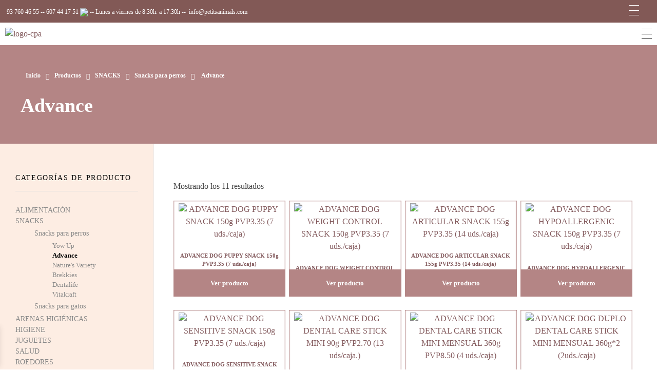

--- FILE ---
content_type: text/html; charset=UTF-8
request_url: https://petitsanimals.com/categoria-producto/snacks/snacks-para-perros/advance-snacks-para-perros/
body_size: 38771
content:
<!DOCTYPE html>
<!--[if IE 9 ]>   <html class="no-js oldie ie9 ie" lang="es" > <![endif]-->
<!--[if (gt IE 9)|!(IE)]><!--> <html class="no-js" lang="es" > <!--<![endif]-->
<head>
        <meta charset="UTF-8" >
        <meta http-equiv="X-UA-Compatible" content="IE=edge">
        <!-- devices setting -->
        <meta name="viewport"   content="initial-scale=1,user-scalable=no,width=device-width">
        <!-- Chrome, Firefox OS and Opera -->
        <meta name="theme-color" content="#825956" />
		<!-- Windows Phone -->
		<meta name="msapplication-navbutton-color" content="#825956" />

<!-- outputs by wp_head -->
<title>Advance &#8211; Complements Petits Animals, S.L.</title>
<meta name='robots' content='max-image-preview:large' />
<link rel='dns-prefetch' href='//cdn.jsdelivr.net' />
<link rel="alternate" type="application/rss+xml" title="Complements Petits Animals, S.L. &raquo; Feed" href="https://petitsanimals.com/feed/" />
<link rel="alternate" type="application/rss+xml" title="Complements Petits Animals, S.L. &raquo; Feed de los comentarios" href="https://petitsanimals.com/comments/feed/" />
<link rel="alternate" type="application/rss+xml" title="Complements Petits Animals, S.L. &raquo; Advance Categoría Feed" href="https://petitsanimals.com/categoria-producto/snacks/snacks-para-perros/advance-snacks-para-perros/feed/" />
<style id='wp-img-auto-sizes-contain-inline-css'>
img:is([sizes=auto i],[sizes^="auto," i]){contain-intrinsic-size:3000px 1500px}
/*# sourceURL=wp-img-auto-sizes-contain-inline-css */
</style>
<style id='wp-emoji-styles-inline-css'>

	img.wp-smiley, img.emoji {
		display: inline !important;
		border: none !important;
		box-shadow: none !important;
		height: 1em !important;
		width: 1em !important;
		margin: 0 0.07em !important;
		vertical-align: -0.1em !important;
		background: none !important;
		padding: 0 !important;
	}
/*# sourceURL=wp-emoji-styles-inline-css */
</style>
<link rel='stylesheet' id='wp-components-css' href='https://petitsanimals.com/wp-includes/css/dist/components/style.min.css?ver=6.9.1769070699' media='all' />
<link rel='stylesheet' id='wp-preferences-css' href='https://petitsanimals.com/wp-includes/css/dist/preferences/style.min.css?ver=6.9.1769070699' media='all' />
<link rel='stylesheet' id='wp-block-editor-css' href='https://petitsanimals.com/wp-includes/css/dist/block-editor/style.min.css?ver=6.9.1769070699' media='all' />
<link rel='stylesheet' id='popup-maker-block-library-style-css' href='https://petitsanimals.com/wp-content/plugins/popup-maker/dist/packages/block-library-style.css?ver=dbea705cfafe089d65f1.1769070699' media='all' />
<link rel='stylesheet' id='contact-form-7-css' href='https://petitsanimals.com/wp-content/plugins/contact-form-7/includes/css/styles.css?ver=6.1.4.1769070699' media='all' />
<style id='contact-form-7-inline-css'>
.wpcf7 .wpcf7-recaptcha iframe {margin-bottom: 0;}.wpcf7 .wpcf7-recaptcha[data-align="center"] > div {margin: 0 auto;}.wpcf7 .wpcf7-recaptcha[data-align="right"] > div {margin: 0 0 0 auto;}
/*# sourceURL=contact-form-7-inline-css */
</style>
<link rel='stylesheet' id='wpmenucart-icons-css' href='https://petitsanimals.com/wp-content/plugins/woocommerce-menu-bar-cart/assets/css/wpmenucart-icons.min.css?ver=2.14.12.1769070699' media='all' />
<style id='wpmenucart-icons-inline-css'>
@font-face{font-family:WPMenuCart;src:url(https://petitsanimals.com/wp-content/plugins/woocommerce-menu-bar-cart/assets/fonts/WPMenuCart.eot);src:url(https://petitsanimals.com/wp-content/plugins/woocommerce-menu-bar-cart/assets/fonts/WPMenuCart.eot?#iefix) format('embedded-opentype'),url(https://petitsanimals.com/wp-content/plugins/woocommerce-menu-bar-cart/assets/fonts/WPMenuCart.woff2) format('woff2'),url(https://petitsanimals.com/wp-content/plugins/woocommerce-menu-bar-cart/assets/fonts/WPMenuCart.woff) format('woff'),url(https://petitsanimals.com/wp-content/plugins/woocommerce-menu-bar-cart/assets/fonts/WPMenuCart.ttf) format('truetype'),url(https://petitsanimals.com/wp-content/plugins/woocommerce-menu-bar-cart/assets/fonts/WPMenuCart.svg#WPMenuCart) format('svg');font-weight:400;font-style:normal;font-display:swap}
/*# sourceURL=wpmenucart-icons-inline-css */
</style>
<link rel='stylesheet' id='wpmenucart-css' href='https://petitsanimals.com/wp-content/plugins/woocommerce-menu-bar-cart/assets/css/wpmenucart-main.min.css?ver=2.14.12.1769070699' media='all' />
<link rel='stylesheet' id='woocommerce-layout-css' href='https://petitsanimals.com/wp-content/plugins/woocommerce/assets/css/woocommerce-layout.css?ver=10.4.3.1769070699' media='all' />
<link rel='stylesheet' id='woocommerce-smallscreen-css' href='https://petitsanimals.com/wp-content/plugins/woocommerce/assets/css/woocommerce-smallscreen.css?ver=10.4.3.1769070699' media='only screen and (max-width: 768px)' />
<link rel='stylesheet' id='woocommerce-general-css' href='https://petitsanimals.com/wp-content/plugins/woocommerce/assets/css/woocommerce.css?ver=10.4.3.1769070699' media='all' />
<style id='woocommerce-inline-inline-css'>
.woocommerce form .form-row .required { visibility: visible; }
/*# sourceURL=woocommerce-inline-inline-css */
</style>
<link rel='stylesheet' id='wt-woocommerce-related-products-css' href='https://petitsanimals.com/wp-content/plugins/wt-woocommerce-related-products/public/css/custom-related-products-public.css?ver=1.7.6.1769070699' media='all' />
<link rel='stylesheet' id='aws-style-css' href='https://petitsanimals.com/wp-content/plugins/advanced-woo-search/assets/css/common.min.css?ver=3.52.1769070699' media='all' />
<link rel='stylesheet' id='cmplz-general-css' href='https://petitsanimals.com/wp-content/plugins/complianz-gdpr/assets/css/cookieblocker.min.css?ver=1766003290.1769070699' media='all' />
<link rel='stylesheet' id='dgwt-wcas-style-css' href='https://petitsanimals.com/wp-content/plugins/ajax-search-for-woocommerce/assets/css/style.min.css?ver=1.32.2.1769070699' media='all' />
<link rel='stylesheet' id='xoo-wsc-fonts-css' href='https://petitsanimals.com/wp-content/plugins/side-cart-woocommerce/assets/css/xoo-wsc-fonts.css?ver=2.7.2.1769070699' media='all' />
<link rel='stylesheet' id='xoo-wsc-style-css' href='https://petitsanimals.com/wp-content/plugins/side-cart-woocommerce/assets/css/xoo-wsc-style.css?ver=2.7.2.1769070699' media='all' />
<style id='xoo-wsc-style-inline-css'>



 

.xoo-wsc-footer{
	background-color: #ffffff;
	color: #000000;
	padding: 10px 20px;
	box-shadow: 0 -5px 10px #0000001a;
}

.xoo-wsc-footer, .xoo-wsc-footer a, .xoo-wsc-footer .amount{
	font-size: 16px;
}

.xoo-wsc-btn .amount{
	color: #000000}

.xoo-wsc-btn:hover .amount{
	color: #000000;
}

.xoo-wsc-ft-buttons-cont{
	grid-template-columns: auto;
}

.xoo-wsc-basket{
	bottom: 12px;
	left: 0px;
	background-color: #ffffff;
	color: #000000;
	box-shadow: 0 1px 4px 0;
	border-radius: 50%;
	display: none;
	width: 60px;
	height: 60px;
}


.xoo-wsc-bki{
	font-size: 30px}

.xoo-wsc-items-count{
	top: -9px;
	left: -8px;
}

.xoo-wsc-items-count, .xoo-wsch-items-count{
	background-color: #000000;
	color: #ffffff;
}

.xoo-wsc-container, .xoo-wsc-slider{
	max-width: 320px;
	left: -320px;
	top: 0;bottom: 0;
	bottom: 0;
	font-family: }


.xoo-wsc-cart-active .xoo-wsc-container, .xoo-wsc-slider-active .xoo-wsc-slider{
	left: 0;
}


.xoo-wsc-cart-active .xoo-wsc-basket{
	left: 320px;
}

.xoo-wsc-slider{
	right: -320px;
}

span.xoo-wsch-close {
    font-size: 16px;
}

	.xoo-wsch-top{
		justify-content: center;
	}
	span.xoo-wsch-close {
	    right: 10px;
	}

.xoo-wsch-text{
	font-size: 20px;
}

.xoo-wsc-header{
	color: #000000;
	background-color: #ffffff;
	border-bottom: 2px solid #eee;
	padding: 15px 15px;
}


.xoo-wsc-body{
	background-color: #ffffff;
}

.xoo-wsc-products:not(.xoo-wsc-pattern-card), .xoo-wsc-products:not(.xoo-wsc-pattern-card) span.amount, .xoo-wsc-products:not(.xoo-wsc-pattern-card) a{
	font-size: 16px;
	color: #000000;
}

.xoo-wsc-products:not(.xoo-wsc-pattern-card) .xoo-wsc-product{
	padding: 20px 15px;
	margin: 0;
	border-radius: 0px;
	box-shadow: 0 0;
	background-color: transparent;
}

.xoo-wsc-sum-col{
	justify-content: center;
}


/** Shortcode **/
.xoo-wsc-sc-count{
	background-color: #000000;
	color: #ffffff;
}

.xoo-wsc-sc-bki{
	font-size: 28px;
	color: #000000;
}
.xoo-wsc-sc-cont{
	color: #000000;
}


.xoo-wsc-product dl.variation {
	display: block;
}


.xoo-wsc-product-cont{
	padding: 10px 10px;
}

.xoo-wsc-products:not(.xoo-wsc-pattern-card) .xoo-wsc-img-col{
	width: 30%;
}

.xoo-wsc-pattern-card .xoo-wsc-img-col img{
	max-width: 100%;
	height: auto;
}

.xoo-wsc-products:not(.xoo-wsc-pattern-card) .xoo-wsc-sum-col{
	width: 70%;
}

.xoo-wsc-pattern-card .xoo-wsc-product-cont{
	width: 50% 
}

@media only screen and (max-width: 600px) {
	.xoo-wsc-pattern-card .xoo-wsc-product-cont  {
		width: 50%;
	}
}


.xoo-wsc-pattern-card .xoo-wsc-product{
	border: 0;
	box-shadow: 0px 10px 15px -12px #0000001a;
}


.xoo-wsc-sm-front{
	background-color: #eee;
}
.xoo-wsc-pattern-card, .xoo-wsc-sm-front{
	border-bottom-left-radius: 5px;
	border-bottom-right-radius: 5px;
}
.xoo-wsc-pattern-card, .xoo-wsc-img-col img, .xoo-wsc-img-col, .xoo-wsc-sm-back-cont{
	border-top-left-radius: 5px;
	border-top-right-radius: 5px;
}
.xoo-wsc-sm-back{
	background-color: #fff;
}
.xoo-wsc-pattern-card, .xoo-wsc-pattern-card a, .xoo-wsc-pattern-card .amount{
	font-size: 16px;
}

.xoo-wsc-sm-front, .xoo-wsc-sm-front a, .xoo-wsc-sm-front .amount{
	color: #000;
}

.xoo-wsc-sm-back, .xoo-wsc-sm-back a, .xoo-wsc-sm-back .amount{
	color: #000;
}


.magictime {
    animation-duration: 0.5s;
}



span.xoo-wsch-items-count{
	height: 20px;
	line-height: 20px;
	width: 20px;
}

span.xoo-wsch-icon{
	font-size: 30px
}

.xoo-wsc-smr-del{
	font-size: 16px
}.xoo-wsc-empty-cart a.button.btn {
    display: none;
}
/*# sourceURL=xoo-wsc-style-inline-css */
</style>
<link rel='stylesheet' id='auxin-base-css' href='https://petitsanimals.com/wp-content/themes/phlox/css/base.css?ver=2.17.11.1769070699' media='all' />
<link rel='stylesheet' id='auxin-front-icon-css' href='https://petitsanimals.com/wp-content/themes/phlox/css/auxin-icon.css?ver=2.17.11.1769070699' media='all' />
<link rel='stylesheet' id='auxin-main-css' href='https://petitsanimals.com/wp-content/themes/phlox/css/main.css?ver=2.17.11.1769070699' media='all' />
<link rel='stylesheet' id='auxin-child-css' href='https://petitsanimals.com/wp-content/themes/phlox-child/style.css?ver=2.17.11.1769070699' media='all' />
<link rel='stylesheet' id='auxin-custom-css' href='https://petitsanimals.com/wp-content/uploads/phlox/custom.css?ver=5.3.1769070699' media='all' />
<link rel='stylesheet' id='auxin-elementor-base-css' href='https://petitsanimals.com/wp-content/themes/phlox/css/other/elementor.css?ver=2.17.11.1769070699' media='all' />
<link rel='stylesheet' id='elementor-frontend-css' href='https://petitsanimals.com/wp-content/plugins/elementor/assets/css/frontend.min.css?ver=3.34.2.1769070699' media='all' />
<style id='elementor-frontend-inline-css'>
.elementor-45 .elementor-element.elementor-element-690a5ad .aux-menu-depth-0 > .aux-item-content{color:var( --auxin-featured-color-2 );}.elementor-45 .elementor-element.elementor-element-251f302 .aux-menu-depth-0 > .aux-item-content{color:var( --auxin-featured-color-2 );}/* Start custom CSS for aux_menu_box, class: .elementor-element-690a5ad */@media (max-width: 1024px){
.elementor-45 .elementor-element.elementor-element-690a5ad > .elementor-widget-container {
    margin: 0;
}
}/* End custom CSS */
/* Start custom CSS for aux_menu_box, class: .elementor-element-251f302 */@media (max-width: 1024px){
.elementor-45 .elementor-element.elementor-element-690a5ad > .elementor-widget-container {
    margin: 0;
}
}/* End custom CSS */
/*# sourceURL=elementor-frontend-inline-css */
</style>
<link rel='stylesheet' id='elementor-post-45-css' href='https://petitsanimals.com/wp-content/uploads/elementor/css/post-45.css?ver=1768941066.1769070699' media='all' />
<link rel='stylesheet' id='elementor-post-50-css' href='https://petitsanimals.com/wp-content/uploads/elementor/css/post-50.css?ver=1768941067.1769070699' media='all' />
<link rel='stylesheet' id='widget-heading-css' href='https://petitsanimals.com/wp-content/plugins/elementor/assets/css/widget-heading.min.css?ver=3.34.2.1769070699' media='all' />
<link rel='stylesheet' id='widget-image-css' href='https://petitsanimals.com/wp-content/plugins/elementor/assets/css/widget-image.min.css?ver=3.34.2.1769070699' media='all' />
<link rel='stylesheet' id='widget-icon-box-css' href='https://petitsanimals.com/wp-content/plugins/elementor/assets/css/widget-icon-box.min.css?ver=3.34.2.1769070699' media='all' />
<link rel='stylesheet' id='widget-google_maps-css' href='https://petitsanimals.com/wp-content/plugins/elementor/assets/css/widget-google_maps.min.css?ver=3.34.2.1769070699' media='all' />
<link rel='stylesheet' id='awcfe-frontend-css' href='https://petitsanimals.com/wp-content/plugins/checkout-field-editor-and-manager-for-woocommerce/assets/css/frontend.css?ver=3.0.1.1769070699' media='all' />
<link rel='stylesheet' id='wqpmb-style-css' href='https://petitsanimals.com/wp-content/plugins/wc-quantity-plus-minus-button/assets/css/style.css?ver=1.0.0.1769070699' media='all' />
<link rel='stylesheet' id='elementor-gf-local-poppins-css' href='http://petitsanimals.com/wp-content/uploads/elementor/google-fonts/css/poppins.css?ver=1742243387.1769070699' media='all' />
<link rel='stylesheet' id='elementor-icons-shared-0-css' href='https://petitsanimals.com/wp-content/plugins/elementor/assets/lib/font-awesome/css/fontawesome.min.css?ver=5.15.3.1769070699' media='all' />
<link rel='stylesheet' id='elementor-icons-fa-solid-css' href='https://petitsanimals.com/wp-content/plugins/elementor/assets/lib/font-awesome/css/solid.min.css?ver=5.15.3.1769070699' media='all' />
<link rel='stylesheet' id='elementor-icons-fa-brands-css' href='https://petitsanimals.com/wp-content/plugins/elementor/assets/lib/font-awesome/css/brands.min.css?ver=5.15.3.1769070699' media='all' />
<script src="https://petitsanimals.com/wp-includes/js/jquery/jquery.min.js?ver=3.7.1.1769070699" id="jquery-core-js"></script>
<script src="https://petitsanimals.com/wp-includes/js/jquery/jquery-migrate.min.js?ver=3.4.1.1769070699" id="jquery-migrate-js"></script>
<script src="https://petitsanimals.com/wp-content/plugins/woocommerce/assets/js/jquery-blockui/jquery.blockUI.min.js?ver=2.7.0-wc.10.4.3.1769070699" id="wc-jquery-blockui-js" defer data-wp-strategy="defer"></script>
<script id="wc-add-to-cart-js-extra">
var wc_add_to_cart_params = {"ajax_url":"/wp-admin/admin-ajax.php","wc_ajax_url":"/?wc-ajax=%%endpoint%%","i18n_view_cart":"Ver carrito","cart_url":"https://petitsanimals.com/pedido/","is_cart":"","cart_redirect_after_add":"no"};
//# sourceURL=wc-add-to-cart-js-extra
</script>
<script src="https://petitsanimals.com/wp-content/plugins/woocommerce/assets/js/frontend/add-to-cart.min.js?ver=10.4.3.1769070699" id="wc-add-to-cart-js" defer data-wp-strategy="defer"></script>
<script src="https://petitsanimals.com/wp-content/plugins/woocommerce/assets/js/js-cookie/js.cookie.min.js?ver=2.1.4-wc.10.4.3.1769070699" id="wc-js-cookie-js" defer data-wp-strategy="defer"></script>
<script id="woocommerce-js-extra">
var woocommerce_params = {"ajax_url":"/wp-admin/admin-ajax.php","wc_ajax_url":"/?wc-ajax=%%endpoint%%","i18n_password_show":"Mostrar contrase\u00f1a","i18n_password_hide":"Ocultar contrase\u00f1a"};
//# sourceURL=woocommerce-js-extra
</script>
<script src="https://petitsanimals.com/wp-content/plugins/woocommerce/assets/js/frontend/woocommerce.min.js?ver=10.4.3.1769070699" id="woocommerce-js" defer data-wp-strategy="defer"></script>
<script src="https://petitsanimals.com/wp-content/plugins/wt-woocommerce-related-products/public/js/custom-related-products-public.js?ver=1.7.6.1769070699" id="wt-woocommerce-related-products-js"></script>
<script id="auxin-modernizr-js-extra">
var auxin = {"ajax_url":"https://petitsanimals.com/wp-admin/admin-ajax.php","is_rtl":"","is_reponsive":"1","is_framed":"","frame_width":"20","wpml_lang":"en","uploadbaseurl":"http://petitsanimals.com/wp-content/uploads","nonce":"d105738edf"};
//# sourceURL=auxin-modernizr-js-extra
</script>
<script id="auxin-modernizr-js-before">
/* < ![CDATA[ */
function auxinNS(n){for(var e=n.split("."),a=window,i="",r=e.length,t=0;r>t;t++)"window"!=e[t]&&(i=e[t],a[i]=a[i]||{},a=a[i]);return a;}
/* ]]> */
//# sourceURL=auxin-modernizr-js-before
</script>
<script src="https://petitsanimals.com/wp-content/themes/phlox/js/solo/modernizr-custom.min.js?ver=2.17.11.1769070699" id="auxin-modernizr-js"></script>
<link rel="https://api.w.org/" href="https://petitsanimals.com/wp-json/" /><link rel="alternate" title="JSON" type="application/json" href="https://petitsanimals.com/wp-json/wp/v2/product_cat/721" /><link rel="EditURI" type="application/rsd+xml" title="RSD" href="https://petitsanimals.com/xmlrpc.php?rsd" />
<meta name="generator" content="WordPress 6.9" />
<meta name="generator" content="WooCommerce 10.4.3" />
<style type='text/css' id='wqpmb_internal_css'>.qib-button-wrapper button.qib-button,.qib-button-wrapper .quantity input.input-text.qty.text{
background-color: #f7f7f7;
}</style>			<style>.cmplz-hidden {
					display: none !important;
				}</style>		<style>
			.dgwt-wcas-ico-magnifier,.dgwt-wcas-ico-magnifier-handler{max-width:20px}.dgwt-wcas-search-wrapp{max-width:600px}		</style>
		<!-- Chrome, Firefox OS and Opera -->
<meta name="theme-color" content="#1bb0ce" />
<!-- Windows Phone -->
<meta name="msapplication-navbutton-color" content="#1bb0ce" />
<!-- iOS Safari -->
<meta name="apple-mobile-web-app-capable" content="yes">
<meta name="apple-mobile-web-app-status-bar-style" content="black-translucent">

	<noscript><style>.woocommerce-product-gallery{ opacity: 1 !important; }</style></noscript>
	<meta name="generator" content="Elementor 3.34.2; features: additional_custom_breakpoints; settings: css_print_method-external, google_font-enabled, font_display-auto">
			<style>
				.e-con.e-parent:nth-of-type(n+4):not(.e-lazyloaded):not(.e-no-lazyload),
				.e-con.e-parent:nth-of-type(n+4):not(.e-lazyloaded):not(.e-no-lazyload) * {
					background-image: none !important;
				}
				@media screen and (max-height: 1024px) {
					.e-con.e-parent:nth-of-type(n+3):not(.e-lazyloaded):not(.e-no-lazyload),
					.e-con.e-parent:nth-of-type(n+3):not(.e-lazyloaded):not(.e-no-lazyload) * {
						background-image: none !important;
					}
				}
				@media screen and (max-height: 640px) {
					.e-con.e-parent:nth-of-type(n+2):not(.e-lazyloaded):not(.e-no-lazyload),
					.e-con.e-parent:nth-of-type(n+2):not(.e-lazyloaded):not(.e-no-lazyload) * {
						background-image: none !important;
					}
				}
			</style>
			<link rel="icon" href="https://petitsanimals.com/wp-content/uploads/2022/04/favicon.png" sizes="32x32" />
<link rel="icon" href="https://petitsanimals.com/wp-content/uploads/2022/04/favicon.png" sizes="192x192" />
<link rel="apple-touch-icon" href="https://petitsanimals.com/wp-content/uploads/2022/04/favicon.png" />
<meta name="msapplication-TileImage" content="https://petitsanimals.com/wp-content/uploads/2022/04/favicon.png" />
<!-- end wp_head -->



</head>


<body data-cmplz=1 class="archive tax-product_cat term-advance-snacks-para-perros term-721 wp-custom-logo wp-theme-phlox wp-child-theme-phlox-child theme-phlox woocommerce woocommerce-page woocommerce-no-js metaslider-plugin elementor-default elementor-kit-46 phlox aux-dom-unready aux-full-width aux-resp aux-hd aux-top-sticky  aux-page-animation aux-page-animation-fade _auxels"  data-page-animation="true" data-page-animation-type="fade" data-framed="">

<div class="aux-page-animation-overlay"></div>
<div id="inner-body">
	<div class="box-idiomas">
			</div>

    <header class="aux-elementor-header" id="site-elementor-header" itemscope="itemscope" itemtype="https://schema.org/WPHeader" data-sticky-height="80"  >
        <div class="aux-wrapper">
            <div class="aux-header aux-header-elements-wrapper">
            		<div data-elementor-type="header" data-elementor-id="45" class="elementor elementor-45">
						<section class="elementor-section elementor-top-section elementor-element elementor-element-43d39c2 elementor-section-full_width areaTop elementor-section-height-default elementor-section-height-default" data-id="43d39c2" data-element_type="section" data-settings="{&quot;background_background&quot;:&quot;classic&quot;}">
						<div class="elementor-container elementor-column-gap-default">
					<div class="aux-parallax-section elementor-column elementor-col-50 elementor-top-column elementor-element elementor-element-99d0788" data-id="99d0788" data-element_type="column">
			<div class="elementor-widget-wrap elementor-element-populated">
						<div class="elementor-element elementor-element-ac56393 elementor-widget elementor-widget-html" data-id="ac56393" data-element_type="widget" data-widget_type="html.default">
				<div class="elementor-widget-container">
					<div class="columnTop" style="color:white;">
<img src="https://petitsanimals.com/wp-content/uploads/2022/06/telephone-call.png" alt="">
<a title="Llamar a Complements Petits Animals" href="tel:+34937604655" style="color:#fff !important">93 760 46 55</a> -- <a target="_blank" style="color:#fff !important" href="https://wa.me/+607441751">607 44 17 51 <img src="https://petitsanimals.com/wp-content/uploads/2022/10/whatsappBlanco.png" width="35px" style="display:inline"></a> -- Lunes a viernes de 8:30h. a 17.30h --
</div>
<div class="columnTop">
<img src="https://petitsanimals.com/wp-content/uploads/2022/06/arroba.png" alt="">
<a href="mailto:info@petitsanimals.com" style="color:#fff !important">info@petitsanimals.com</a>
</div>				</div>
				</div>
					</div>
		</div>
				<div class="aux-parallax-section elementor-column elementor-col-50 elementor-top-column elementor-element elementor-element-007b83b" data-id="007b83b" data-element_type="column">
			<div class="elementor-widget-wrap elementor-element-populated">
						<div class="elementor-element elementor-element-ff82f96 elementor-widget elementor-widget-aux_menu_box" data-id="ff82f96" data-element_type="widget" data-widget_type="aux_menu_box.default">
				<div class="elementor-widget-container">
					<div class="aux-elementor-header-menu aux-nav-menu-element aux-nav-menu-element-ff82f96"><div class="aux-burger-box" data-target-panel="overlay" data-target-content=".elementor-element-ff82f96 .aux-master-menu"><div class="aux-burger aux-lite-small"><span class="mid-line"></span></div></div><!-- start master menu -->
<nav id="master-menu-elementor-ff82f96" class="menu-top-container">

	<ul id="menu-top" class="aux-master-menu aux-no-js aux-skin-classic aux-horizontal" data-type="horizontal"  data-switch-type="toggle" data-switch-parent=".elementor-element-ff82f96 .aux-fs-popup .aux-fs-menu" data-switch-width="1280"  >
		<!-- start single menu -->
		<li id="menu-item-5364" class="menu-item menu-item-type-post_type menu-item-object-page menu-item-home menu-item-5364 aux-menu-depth-0 aux-menu-root-1 aux-menu-item">
			<a href="https://petitsanimals.com/" class="aux-item-content">
				<span class="aux-menu-label">Quiénes somos</span>
			</a>
		</li>
		<!-- end single menu -->
		<!-- start single menu -->
		<li id="menu-item-8273" class="menu-item menu-item-type-post_type menu-item-object-page menu-item-8273 aux-menu-depth-0 aux-menu-root-2 aux-menu-item">
			<a href="https://petitsanimals.com/novedades/" class="aux-item-content">
				<span class="aux-menu-label">Novedades</span>
			</a>
		</li>
		<!-- end single menu -->
		<!-- start single menu -->
		<li id="menu-item-5365" class="menu-item menu-item-type-post_type menu-item-object-page menu-item-5365 aux-menu-depth-0 aux-menu-root-3 aux-menu-item">
			<a href="https://petitsanimals.com/contacto/" class="aux-item-content">
				<span class="aux-menu-label">Contacto</span>
			</a>
		</li>
		<!-- end single menu -->
		<!-- start single menu -->
		<li id="menu-item-20511" class="nmr-logged-out menu-item menu-item-type-post_type menu-item-object-page menu-item-20511 aux-menu-depth-0 aux-menu-root-4 aux-menu-item">
			<a href="https://petitsanimals.com/mi-cuenta/" class="aux-item-content">
				<span class="aux-menu-label">Login</span>
			</a>
		</li>
		<!-- end single menu -->
	</ul>

</nav>
<!-- end master menu -->
<section class="aux-fs-popup aux-fs-menu-layout-center aux-indicator"><div class="aux-panel-close"><div class="aux-close aux-cross-symbol aux-thick-medium"></div></div><div class="aux-fs-menu" data-menu-title=""></div></section></div><style>@media only screen and (min-width: 1281px) { .elementor-element-ff82f96 .aux-burger-box { display: none } }</style>				</div>
				</div>
					</div>
		</div>
					</div>
		</section>
				<section class="elementor-section elementor-top-section elementor-element elementor-element-1941197 elementor-section-full_width elementor-section-content-middle elementor-section-height-default elementor-section-height-default" data-id="1941197" data-element_type="section">
						<div class="elementor-container elementor-column-gap-default">
					<div class="aux-parallax-section elementor-column elementor-col-50 elementor-top-column elementor-element elementor-element-b40e773" data-id="b40e773" data-element_type="column">
			<div class="elementor-widget-wrap elementor-element-populated">
						<div class="elementor-element elementor-element-536a051 elementor-widget elementor-widget-aux_logo" data-id="536a051" data-element_type="widget" data-widget_type="aux_logo.default">
				<div class="elementor-widget-container">
					<div class="aux-widget-logo"><a class="aux-logo-anchor aux-has-logo" title="Complements Petits Animals, S.L." href="https://petitsanimals.com/"><img width="97" height="100" src="https://petitsanimals.com/wp-content/uploads/2022/04/logo-cpa.png" class="aux-attachment aux-featured-image attachment-97x100 aux-attachment-id-3649 " alt="logo-cpa" data-ratio="0.97" data-original-w="97" /></a><section class="aux-logo-text"><h3 class="site-title"><a href="https://petitsanimals.com/" title="Complements Petits Animals, S.L.">Complements Petits Animals, S.L.</a></h3></section></div>				</div>
				</div>
					</div>
		</div>
				<div class="aux-parallax-section elementor-column elementor-col-50 elementor-top-column elementor-element elementor-element-d1d5cb1 columnMenu" data-id="d1d5cb1" data-element_type="column">
			<div class="elementor-widget-wrap elementor-element-populated">
						<div class="elementor-element elementor-element-690a5ad elementor-widget__width-auto elementor-widget-tablet__width-auto elementor-widget-mobile__width-auto elementor-widget elementor-widget-aux_menu_box" data-id="690a5ad" data-element_type="widget" data-widget_type="aux_menu_box.default">
				<div class="elementor-widget-container">
					<div class="aux-elementor-header-menu aux-nav-menu-element aux-nav-menu-element-690a5ad"><div class="aux-burger-box" data-target-panel="overlay" data-target-content=".elementor-element-690a5ad .aux-master-menu"><div class="aux-burger aux-lite-small"><span class="mid-line"></span></div></div><!-- start master menu -->
<nav id="master-menu-elementor-690a5ad" class="menu-header-menu-container">

	<ul id="menu-header-menu" class="aux-master-menu aux-no-js aux-skin-classic aux-with-indicator aux-horizontal" data-type="horizontal"  data-switch-type="toggle" data-switch-parent=".elementor-element-690a5ad .aux-fs-popup .aux-fs-menu" data-switch-width="1280"  >

		<!-- start submenu -->
		<li id="menu-item-3536" class="menu-item menu-item-type-taxonomy menu-item-object-product_cat menu-item-has-children menu-item-3536 aux-menu-depth-0 aux-menu-root-1 aux-menu-item">
			<a href="https://petitsanimals.com/categoria-producto/alimentacion/" class="aux-item-content">
				<span class="aux-menu-label">ALIMENTACIÓN</span>
			</a>

		<ul class="sub-menu aux-submenu">

			<!-- start submenu -->
			<li id="menu-item-3537" class="menu-item menu-item-type-taxonomy menu-item-object-product_cat menu-item-has-children menu-item-3537 aux-menu-depth-1 aux-menu-item">
				<a href="https://petitsanimals.com/categoria-producto/alimentacion/comida-seca-para-perros/" class="aux-item-content">
					<span class="aux-menu-label">Comida seca para perros</span>
				</a>

			<ul class="sub-menu aux-submenu">
				<li id="menu-item-16122" class="menu-item menu-item-type-taxonomy menu-item-object-product_cat menu-item-16122 aux-menu-depth-2 aux-menu-item">
					<a href="https://petitsanimals.com/categoria-producto/alimentacion/comida-seca-para-perros/advance/" class="aux-item-content">
						<span class="aux-menu-label">Advance</span>
					</a>
				</li>
				<li id="menu-item-16123" class="menu-item menu-item-type-taxonomy menu-item-object-product_cat menu-item-16123 aux-menu-depth-2 aux-menu-item">
					<a href="https://petitsanimals.com/categoria-producto/alimentacion/comida-seca-para-perros/advance-diets/" class="aux-item-content">
						<span class="aux-menu-label">Advance Diets</span>
					</a>
				</li>
				<li id="menu-item-16120" class="menu-item menu-item-type-taxonomy menu-item-object-product_cat menu-item-16120 aux-menu-depth-2 aux-menu-item">
					<a href="https://petitsanimals.com/categoria-producto/alimentacion/comida-seca-para-perros/natures-variety/" class="aux-item-content">
						<span class="aux-menu-label">Nature’s Variety</span>
					</a>
				</li>
				<li id="menu-item-16119" class="menu-item menu-item-type-taxonomy menu-item-object-product_cat menu-item-16119 aux-menu-depth-2 aux-menu-item">
					<a href="https://petitsanimals.com/categoria-producto/alimentacion/comida-seca-para-perros/natural-trainer/" class="aux-item-content">
						<span class="aux-menu-label">Natural Trainer</span>
					</a>
				</li>
				<li id="menu-item-16118" class="menu-item menu-item-type-taxonomy menu-item-object-product_cat menu-item-16118 aux-menu-depth-2 aux-menu-item">
					<a href="https://petitsanimals.com/categoria-producto/alimentacion/comida-seca-para-perros/libra/" class="aux-item-content">
						<span class="aux-menu-label">Libra</span>
					</a>
				</li>
				<li id="menu-item-16124" class="menu-item menu-item-type-taxonomy menu-item-object-product_cat menu-item-16124 aux-menu-depth-2 aux-menu-item">
					<a href="https://petitsanimals.com/categoria-producto/alimentacion/comida-seca-para-perros/brekkies/" class="aux-item-content">
						<span class="aux-menu-label">Brekkies</span>
					</a>
				</li>
				<li id="menu-item-16121" class="menu-item menu-item-type-taxonomy menu-item-object-product_cat menu-item-16121 aux-menu-depth-2 aux-menu-item">
					<a href="https://petitsanimals.com/categoria-producto/alimentacion/comida-seca-para-perros/ultima-comida-seca-para-perros/" class="aux-item-content">
						<span class="aux-menu-label">Ultima</span>
					</a>
				</li>
			</ul>
			</li>
			<!-- end submenu -->

			<!-- start submenu -->
			<li id="menu-item-3538" class="menu-item menu-item-type-taxonomy menu-item-object-product_cat menu-item-has-children menu-item-3538 aux-menu-depth-1 aux-menu-item">
				<a href="https://petitsanimals.com/categoria-producto/alimentacion/comida-seca-para-gatos/" class="aux-item-content">
					<span class="aux-menu-label">Comida seca para gatos</span>
				</a>

			<ul class="sub-menu aux-submenu">
				<li id="menu-item-16129" class="menu-item menu-item-type-taxonomy menu-item-object-product_cat menu-item-16129 aux-menu-depth-2 aux-menu-item">
					<a href="https://petitsanimals.com/categoria-producto/alimentacion/comida-seca-para-gatos/advance-comida-seca-para-gatos/" class="aux-item-content">
						<span class="aux-menu-label">Advance</span>
					</a>
				</li>
				<li id="menu-item-16128" class="menu-item menu-item-type-taxonomy menu-item-object-product_cat menu-item-16128 aux-menu-depth-2 aux-menu-item">
					<a href="https://petitsanimals.com/categoria-producto/alimentacion/comida-seca-para-gatos/advance-diets-comida-seca-para-gatos/" class="aux-item-content">
						<span class="aux-menu-label">Advance Diets</span>
					</a>
				</li>
				<li id="menu-item-16126" class="menu-item menu-item-type-taxonomy menu-item-object-product_cat menu-item-16126 aux-menu-depth-2 aux-menu-item">
					<a href="https://petitsanimals.com/categoria-producto/alimentacion/comida-seca-para-gatos/natures-variety-comida-seca-para-gatos/" class="aux-item-content">
						<span class="aux-menu-label">Nature’s Variety</span>
					</a>
				</li>
				<li id="menu-item-16125" class="menu-item menu-item-type-taxonomy menu-item-object-product_cat menu-item-16125 aux-menu-depth-2 aux-menu-item">
					<a href="https://petitsanimals.com/categoria-producto/alimentacion/comida-seca-para-gatos/natural-trainer-comida-seca-para-gatos/" class="aux-item-content">
						<span class="aux-menu-label">Natural Trainer</span>
					</a>
				</li>
				<li id="menu-item-16131" class="menu-item menu-item-type-taxonomy menu-item-object-product_cat menu-item-16131 aux-menu-depth-2 aux-menu-item">
					<a href="https://petitsanimals.com/categoria-producto/alimentacion/comida-seca-para-gatos/libra-comida-seca-para-gatos/" class="aux-item-content">
						<span class="aux-menu-label">Libra</span>
					</a>
				</li>
				<li id="menu-item-16130" class="menu-item menu-item-type-taxonomy menu-item-object-product_cat menu-item-16130 aux-menu-depth-2 aux-menu-item">
					<a href="https://petitsanimals.com/categoria-producto/alimentacion/comida-seca-para-gatos/brekkies-comida-seca-para-gatos/" class="aux-item-content">
						<span class="aux-menu-label">Brekkies</span>
					</a>
				</li>
				<li id="menu-item-16127" class="menu-item menu-item-type-taxonomy menu-item-object-product_cat menu-item-16127 aux-menu-depth-2 aux-menu-item">
					<a href="https://petitsanimals.com/categoria-producto/alimentacion/comida-seca-para-gatos/ultima-comida-seca-para-gatos/" class="aux-item-content">
						<span class="aux-menu-label">Ultima</span>
					</a>
				</li>
				<li id="menu-item-19917" class="menu-item menu-item-type-taxonomy menu-item-object-product_cat menu-item-19917 aux-menu-depth-2 aux-menu-item">
					<a href="https://petitsanimals.com/categoria-producto/alimentacion/comida-seca-para-gatos/pro-plan/" class="aux-item-content">
						<span class="aux-menu-label">Pro Plan</span>
					</a>
				</li>
			</ul>
			</li>
			<!-- end submenu -->

			<!-- start submenu -->
			<li id="menu-item-3540" class="menu-item menu-item-type-taxonomy menu-item-object-product_cat menu-item-has-children menu-item-3540 aux-menu-depth-1 aux-menu-item">
				<a href="https://petitsanimals.com/categoria-producto/alimentacion/comida-humeda-para-perros/" class="aux-item-content">
					<span class="aux-menu-label">Comida húmeda para perros</span>
				</a>

			<ul class="sub-menu aux-submenu">
				<li id="menu-item-16140" class="menu-item menu-item-type-taxonomy menu-item-object-product_cat menu-item-16140 aux-menu-depth-2 aux-menu-item">
					<a href="https://petitsanimals.com/categoria-producto/alimentacion/comida-humeda-para-perros/advance-diets-comida-humeda-para-perros/" class="aux-item-content">
						<span class="aux-menu-label">Advance Diets</span>
					</a>
				</li>
				<li id="menu-item-16142" class="menu-item menu-item-type-taxonomy menu-item-object-product_cat menu-item-16142 aux-menu-depth-2 aux-menu-item">
					<a href="https://petitsanimals.com/categoria-producto/alimentacion/comida-humeda-para-perros/natures-variety-comida-humeda-para-perros/" class="aux-item-content">
						<span class="aux-menu-label">Nature&#8217;s Variety</span>
					</a>
				</li>
				<li id="menu-item-16116" class="menu-item menu-item-type-taxonomy menu-item-object-product_cat menu-item-16116 aux-menu-depth-2 aux-menu-item">
					<a href="https://petitsanimals.com/categoria-producto/alimentacion/comida-humeda-para-perros/dibaq-sense/" class="aux-item-content">
						<span class="aux-menu-label">Dibaq Sense</span>
					</a>
				</li>
			</ul>
			</li>
			<!-- end submenu -->

			<!-- start submenu -->
			<li id="menu-item-3539" class="menu-item menu-item-type-taxonomy menu-item-object-product_cat menu-item-has-children menu-item-3539 aux-menu-depth-1 aux-menu-item">
				<a href="https://petitsanimals.com/categoria-producto/alimentacion/comida-humeda-para-gatos/" class="aux-item-content">
					<span class="aux-menu-label">Comida húmeda para gatos</span>
				</a>

			<ul class="sub-menu aux-submenu">
				<li id="menu-item-16137" class="menu-item menu-item-type-taxonomy menu-item-object-product_cat menu-item-16137 aux-menu-depth-2 aux-menu-item">
					<a href="https://petitsanimals.com/categoria-producto/alimentacion/comida-humeda-para-gatos/advance-physio/" class="aux-item-content">
						<span class="aux-menu-label">Advance</span>
					</a>
				</li>
				<li id="menu-item-16136" class="menu-item menu-item-type-taxonomy menu-item-object-product_cat menu-item-16136 aux-menu-depth-2 aux-menu-item">
					<a href="https://petitsanimals.com/categoria-producto/alimentacion/comida-humeda-para-gatos/advance-diets-comida-humeda-para-gatos/" class="aux-item-content">
						<span class="aux-menu-label">Advance Diets</span>
					</a>
				</li>
				<li id="menu-item-16143" class="menu-item menu-item-type-taxonomy menu-item-object-product_cat menu-item-16143 aux-menu-depth-2 aux-menu-item">
					<a href="https://petitsanimals.com/categoria-producto/alimentacion/comida-humeda-para-gatos/natures-variety-comida-humeda-para-gatos/" class="aux-item-content">
						<span class="aux-menu-label">Nature&#8217;s Variety</span>
					</a>
				</li>
				<li id="menu-item-16144" class="menu-item menu-item-type-taxonomy menu-item-object-product_cat menu-item-16144 aux-menu-depth-2 aux-menu-item">
					<a href="https://petitsanimals.com/categoria-producto/alimentacion/comida-humeda-para-gatos/gourmet-purina-comida-humeda-para-gatos/" class="aux-item-content">
						<span class="aux-menu-label">Gourmet</span>
					</a>
				</li>
				<li id="menu-item-16139" class="menu-item menu-item-type-taxonomy menu-item-object-product_cat menu-item-16139 aux-menu-depth-2 aux-menu-item">
					<a href="https://petitsanimals.com/categoria-producto/alimentacion/comida-humeda-para-gatos/felix/" class="aux-item-content">
						<span class="aux-menu-label">Felix</span>
					</a>
				</li>
				<li id="menu-item-16149" class="menu-item menu-item-type-taxonomy menu-item-object-product_cat menu-item-16149 aux-menu-depth-2 aux-menu-item">
					<a href="https://petitsanimals.com/categoria-producto/alimentacion/comida-humeda-para-gatos/vitakraft-comida-humeda-para-gatos/" class="aux-item-content">
						<span class="aux-menu-label">Vitakraft</span>
					</a>
				</li>
			</ul>
			</li>
			<!-- end submenu -->

			<!-- start submenu -->
			<li id="menu-item-16176" class="menu-item menu-item-type-taxonomy menu-item-object-product_cat menu-item-has-children menu-item-16176 aux-menu-depth-1 aux-menu-item">
				<a href="https://petitsanimals.com/categoria-producto/alimentacion/complementos-alimenticios-para-perros/" class="aux-item-content">
					<span class="aux-menu-label">Complementos Alimenticios para Perros</span>
				</a>

			<ul class="sub-menu aux-submenu">
				<li id="menu-item-16179" class="menu-item menu-item-type-taxonomy menu-item-object-product_cat menu-item-16179 aux-menu-depth-2 aux-menu-item">
					<a href="https://petitsanimals.com/categoria-producto/alimentacion/complementos-alimenticios-para-perros/pro-plan-complementos-alimenticios-para-perros/" class="aux-item-content">
						<span class="aux-menu-label">Pro Plan</span>
					</a>
				</li>
				<li id="menu-item-16178" class="menu-item menu-item-type-taxonomy menu-item-object-product_cat menu-item-16178 aux-menu-depth-2 aux-menu-item">
					<a href="https://petitsanimals.com/categoria-producto/alimentacion/complementos-alimenticios-para-perros/menforsan-complementos-alimenticios-para-perros/" class="aux-item-content">
						<span class="aux-menu-label">Menforsan</span>
					</a>
				</li>
			</ul>
			</li>
			<!-- end submenu -->

			<!-- start submenu -->
			<li id="menu-item-16177" class="menu-item menu-item-type-taxonomy menu-item-object-product_cat menu-item-has-children menu-item-16177 aux-menu-depth-1 aux-menu-item">
				<a href="https://petitsanimals.com/categoria-producto/alimentacion/complementos-alimenticios-para-gatos/" class="aux-item-content">
					<span class="aux-menu-label">Complementos Alimenticios para Gatos</span>
				</a>

			<ul class="sub-menu aux-submenu">
				<li id="menu-item-16181" class="menu-item menu-item-type-taxonomy menu-item-object-product_cat menu-item-16181 aux-menu-depth-2 aux-menu-item">
					<a href="https://petitsanimals.com/categoria-producto/alimentacion/complementos-alimenticios-para-gatos/pro-plan-complementos-alimenticios-para-gatos/" class="aux-item-content">
						<span class="aux-menu-label">Pro Plan</span>
					</a>
				</li>
				<li id="menu-item-16180" class="menu-item menu-item-type-taxonomy menu-item-object-product_cat menu-item-16180 aux-menu-depth-2 aux-menu-item">
					<a href="https://petitsanimals.com/categoria-producto/alimentacion/complementos-alimenticios-para-gatos/menforsan-complementos-alimenticios-para-gatos/" class="aux-item-content">
						<span class="aux-menu-label">Menforsan</span>
					</a>
				</li>
			</ul>
			</li>
			<!-- end submenu -->
		</ul>
		</li>
		<!-- end submenu -->

		<!-- start submenu -->
		<li id="menu-item-2301" class="menu-item menu-item-type-taxonomy menu-item-object-product_cat current-product_cat-ancestor current-menu-ancestor menu-item-has-children menu-item-2301 aux-menu-depth-0 aux-menu-root-2 aux-menu-item">
			<a href="https://petitsanimals.com/categoria-producto/snacks/" class="aux-item-content">
				<span class="aux-menu-label">SNACKS</span>
			</a>

		<ul class="sub-menu aux-submenu">

			<!-- start submenu -->
			<li id="menu-item-2303" class="menu-item menu-item-type-taxonomy menu-item-object-product_cat current-product_cat-ancestor current-menu-ancestor current-menu-parent current-product_cat-parent menu-item-has-children menu-item-2303 aux-menu-depth-1 aux-menu-item">
				<a href="https://petitsanimals.com/categoria-producto/snacks/snacks-para-perros/" class="aux-item-content">
					<span class="aux-menu-label">Snacks para perros</span>
				</a>

			<ul class="sub-menu aux-submenu">
				<li id="menu-item-16114" class="menu-item menu-item-type-taxonomy menu-item-object-product_cat current-menu-item menu-item-16114 aux-menu-depth-2 aux-menu-item">
					<a href="https://petitsanimals.com/categoria-producto/snacks/snacks-para-perros/advance-snacks-para-perros/" class="aux-item-content">
						<span class="aux-menu-label">Advance</span>
					</a>
				</li>
				<li id="menu-item-16115" class="menu-item menu-item-type-taxonomy menu-item-object-product_cat menu-item-16115 aux-menu-depth-2 aux-menu-item">
					<a href="https://petitsanimals.com/categoria-producto/snacks/snacks-para-perros/natures-variety-snacks-para-perros/" class="aux-item-content">
						<span class="aux-menu-label">Nature&#8217;s Variety</span>
					</a>
				</li>
				<li id="menu-item-16132" class="menu-item menu-item-type-taxonomy menu-item-object-product_cat menu-item-16132 aux-menu-depth-2 aux-menu-item">
					<a href="https://petitsanimals.com/categoria-producto/snacks/snacks-para-perros/brekkies-snacks-para-perros/" class="aux-item-content">
						<span class="aux-menu-label">Brekkies</span>
					</a>
				</li>
				<li id="menu-item-16133" class="menu-item menu-item-type-taxonomy menu-item-object-product_cat menu-item-16133 aux-menu-depth-2 aux-menu-item">
					<a href="https://petitsanimals.com/categoria-producto/snacks/snacks-para-perros/dentalife/" class="aux-item-content">
						<span class="aux-menu-label">Dentalife</span>
					</a>
				</li>
				<li id="menu-item-16837" class="menu-item menu-item-type-taxonomy menu-item-object-product_cat menu-item-16837 aux-menu-depth-2 aux-menu-item">
					<a href="https://petitsanimals.com/categoria-producto/snacks/snacks-para-gatos/el-barfero-snacks-para-gatos/" class="aux-item-content">
						<span class="aux-menu-label">El Barfero</span>
					</a>
				</li>
				<li id="menu-item-9425" class="menu-item menu-item-type-taxonomy menu-item-object-product_cat menu-item-9425 aux-menu-depth-2 aux-menu-item">
					<a href="https://petitsanimals.com/categoria-producto/snacks/snacks-para-perros/vitakraft-snacks-para-perros/" class="aux-item-content">
						<span class="aux-menu-label">Vitakraft</span>
					</a>
				</li>
				<li id="menu-item-18549" class="menu-item menu-item-type-taxonomy menu-item-object-product_cat menu-item-18549 aux-menu-depth-2 aux-menu-item">
					<a href="https://petitsanimals.com/categoria-producto/snacks/snacks-para-perros/yow-up/" class="aux-item-content">
						<span class="aux-menu-label">Yow Up</span>
					</a>
				</li>
			</ul>
			</li>
			<!-- end submenu -->

			<!-- start submenu -->
			<li id="menu-item-2302" class="menu-item menu-item-type-taxonomy menu-item-object-product_cat menu-item-has-children menu-item-2302 aux-menu-depth-1 aux-menu-item">
				<a href="https://petitsanimals.com/categoria-producto/snacks/snacks-para-gatos/" class="aux-item-content">
					<span class="aux-menu-label">Snacks para gatos</span>
				</a>

			<ul class="sub-menu aux-submenu">
				<li id="menu-item-16146" class="menu-item menu-item-type-taxonomy menu-item-object-product_cat menu-item-16146 aux-menu-depth-2 aux-menu-item">
					<a href="https://petitsanimals.com/categoria-producto/snacks/snacks-para-gatos/vitakraft-snacks-para-gatos/" class="aux-item-content">
						<span class="aux-menu-label">Vitakraft</span>
					</a>
				</li>
				<li id="menu-item-16145" class="menu-item menu-item-type-taxonomy menu-item-object-product_cat menu-item-16145 aux-menu-depth-2 aux-menu-item">
					<a href="https://petitsanimals.com/categoria-producto/snacks/snacks-para-gatos/felix-snacks-para-gatos/" class="aux-item-content">
						<span class="aux-menu-label">Felix</span>
					</a>
				</li>
				<li id="menu-item-16836" class="menu-item menu-item-type-taxonomy menu-item-object-product_cat menu-item-16836 aux-menu-depth-2 aux-menu-item">
					<a href="https://petitsanimals.com/categoria-producto/snacks/snacks-para-perros/el-barfero/" class="aux-item-content">
						<span class="aux-menu-label">El Barfero</span>
					</a>
				</li>
				<li id="menu-item-16298" class="menu-item menu-item-type-taxonomy menu-item-object-product_cat menu-item-16298 aux-menu-depth-2 aux-menu-item">
					<a href="https://petitsanimals.com/categoria-producto/snacks/snacks-para-gatos/dentalife-snacks-para-gatos/" class="aux-item-content">
						<span class="aux-menu-label">Dentalife</span>
					</a>
				</li>
				<li id="menu-item-18550" class="menu-item menu-item-type-taxonomy menu-item-object-product_cat menu-item-18550 aux-menu-depth-2 aux-menu-item">
					<a href="https://petitsanimals.com/categoria-producto/snacks/snacks-para-gatos/yow-up-snacks-para-gatos/" class="aux-item-content">
						<span class="aux-menu-label">Yow Up</span>
					</a>
				</li>
			</ul>
			</li>
			<!-- end submenu -->
		</ul>
		</li>
		<!-- end submenu -->

		<!-- start submenu -->
		<li id="menu-item-2055" class="menu-item menu-item-type-taxonomy menu-item-object-product_cat menu-item-has-children menu-item-2055 aux-menu-depth-0 aux-menu-root-3 aux-menu-item">
			<a href="https://petitsanimals.com/categoria-producto/arenas-higienicas/" class="aux-item-content">
				<span class="aux-menu-label">ARENAS HIGIÉNICAS</span>
			</a>

		<ul class="sub-menu aux-submenu">
			<li id="menu-item-2056" class="menu-item menu-item-type-taxonomy menu-item-object-product_cat menu-item-2056 aux-menu-depth-1 aux-menu-item">
				<a href="https://petitsanimals.com/categoria-producto/arenas-higienicas/arena-absorbente-no-aglomerante/" class="aux-item-content">
					<span class="aux-menu-label">Arena absorbente no aglomerante</span>
				</a>
			</li>
			<li id="menu-item-2057" class="menu-item menu-item-type-taxonomy menu-item-object-product_cat menu-item-2057 aux-menu-depth-1 aux-menu-item">
				<a href="https://petitsanimals.com/categoria-producto/arenas-higienicas/arena-aglomerante-ligera/" class="aux-item-content">
					<span class="aux-menu-label">Arena aglomerante ligera</span>
				</a>
			</li>
			<li id="menu-item-2058" class="menu-item menu-item-type-taxonomy menu-item-object-product_cat menu-item-2058 aux-menu-depth-1 aux-menu-item">
				<a href="https://petitsanimals.com/categoria-producto/arenas-higienicas/arena-aglomerante-tradicional/" class="aux-item-content">
					<span class="aux-menu-label">Arena aglomerante tradicional</span>
				</a>
			</li>
			<li id="menu-item-2059" class="menu-item menu-item-type-taxonomy menu-item-object-product_cat menu-item-2059 aux-menu-depth-1 aux-menu-item">
				<a href="https://petitsanimals.com/categoria-producto/arenas-higienicas/arena-biodegradable/" class="aux-item-content">
					<span class="aux-menu-label">Arena biodegradable</span>
				</a>
			</li>
			<li id="menu-item-2060" class="menu-item menu-item-type-taxonomy menu-item-object-product_cat menu-item-2060 aux-menu-depth-1 aux-menu-item">
				<a href="https://petitsanimals.com/categoria-producto/arenas-higienicas/arena-de-gel-de-silice/" class="aux-item-content">
					<span class="aux-menu-label">Arena de gel de sílice</span>
				</a>
			</li>
		</ul>
		</li>
		<!-- end submenu -->

		<!-- start submenu -->
		<li id="menu-item-2086" class="menu-item menu-item-type-taxonomy menu-item-object-product_cat menu-item-has-children menu-item-2086 aux-menu-depth-0 aux-menu-root-4 aux-menu-item">
			<a href="https://petitsanimals.com/categoria-producto/higiene/" class="aux-item-content">
				<span class="aux-menu-label">HIGIENE</span>
			</a>

		<ul class="sub-menu aux-submenu">

			<!-- start submenu -->
			<li id="menu-item-2087" class="menu-item menu-item-type-taxonomy menu-item-object-product_cat menu-item-has-children menu-item-2087 aux-menu-depth-1 aux-menu-item">
				<a href="https://petitsanimals.com/categoria-producto/higiene/champu-para-perros/" class="aux-item-content">
					<span class="aux-menu-label">Champús para perros</span>
				</a>

			<ul class="sub-menu aux-submenu">
				<li id="menu-item-16425" class="menu-item menu-item-type-taxonomy menu-item-object-product_cat menu-item-16425 aux-menu-depth-2 aux-menu-item">
					<a href="https://petitsanimals.com/categoria-producto/higiene/champu-para-perros/advance-veterinary-diets/" class="aux-item-content">
						<span class="aux-menu-label">Advance Veterinary Diets</span>
					</a>
				</li>
				<li id="menu-item-16429" class="menu-item menu-item-type-taxonomy menu-item-object-product_cat menu-item-16429 aux-menu-depth-2 aux-menu-item">
					<a href="https://petitsanimals.com/categoria-producto/higiene/champu-para-perros/stangest-champu-para-perros/" class="aux-item-content">
						<span class="aux-menu-label">Stangest</span>
					</a>
				</li>

				<!-- start submenu -->
				<li id="menu-item-16428" class="menu-item menu-item-type-taxonomy menu-item-object-product_cat menu-item-has-children menu-item-16428 aux-menu-depth-2 aux-menu-item">
					<a href="https://petitsanimals.com/categoria-producto/higiene/champu-para-perros/menforsan/" class="aux-item-content">
						<span class="aux-menu-label">Menforsan</span>
					</a>

				<ul class="sub-menu aux-submenu">
					<li id="menu-item-16183" class="menu-item menu-item-type-taxonomy menu-item-object-product_cat menu-item-16183 aux-menu-depth-3 aux-menu-item">
						<a href="https://petitsanimals.com/categoria-producto/higiene/champu-para-perros/menforsan/300-ml-250-ml-300-ml/" class="aux-item-content">
							<span class="aux-menu-label">200ml/250ml/300ml</span>
						</a>
					</li>
					<li id="menu-item-16182" class="menu-item menu-item-type-taxonomy menu-item-object-product_cat menu-item-16182 aux-menu-depth-3 aux-menu-item">
						<a href="https://petitsanimals.com/categoria-producto/higiene/champu-para-perros/menforsan/1-litro/" class="aux-item-content">
							<span class="aux-menu-label">1 litro</span>
						</a>
					</li>
					<li id="menu-item-16184" class="menu-item menu-item-type-taxonomy menu-item-object-product_cat menu-item-16184 aux-menu-depth-3 aux-menu-item">
						<a href="https://petitsanimals.com/categoria-producto/higiene/champu-para-perros/menforsan/5-litros/" class="aux-item-content">
							<span class="aux-menu-label">5 litros</span>
						</a>
					</li>
				</ul>
				</li>
				<!-- end submenu -->
			</ul>
			</li>
			<!-- end submenu -->

			<!-- start submenu -->
			<li id="menu-item-2089" class="menu-item menu-item-type-taxonomy menu-item-object-product_cat menu-item-has-children menu-item-2089 aux-menu-depth-1 aux-menu-item">
				<a href="https://petitsanimals.com/categoria-producto/higiene/champus-para-gatos/" class="aux-item-content">
					<span class="aux-menu-label">Champús para gatos</span>
				</a>

			<ul class="sub-menu aux-submenu">
				<li id="menu-item-16424" class="menu-item menu-item-type-taxonomy menu-item-object-product_cat menu-item-16424 aux-menu-depth-2 aux-menu-item">
					<a href="https://petitsanimals.com/categoria-producto/higiene/champus-para-gatos/advance-veterinary-diets-higiene-gatos/" class="aux-item-content">
						<span class="aux-menu-label">Advance Veterinary Diets</span>
					</a>
				</li>
				<li id="menu-item-16427" class="menu-item menu-item-type-taxonomy menu-item-object-product_cat menu-item-16427 aux-menu-depth-2 aux-menu-item">
					<a href="https://petitsanimals.com/categoria-producto/higiene/champus-para-gatos/stangest-higiene-gatos/" class="aux-item-content">
						<span class="aux-menu-label">Stangest</span>
					</a>
				</li>
				<li id="menu-item-16426" class="menu-item menu-item-type-taxonomy menu-item-object-product_cat menu-item-16426 aux-menu-depth-2 aux-menu-item">
					<a href="https://petitsanimals.com/categoria-producto/higiene/champus-para-gatos/menforsan-higiene-gatos/" class="aux-item-content">
						<span class="aux-menu-label">Menforsan</span>
					</a>
				</li>
			</ul>
			</li>
			<!-- end submenu -->
			<li id="menu-item-2088" class="menu-item menu-item-type-taxonomy menu-item-object-product_cat menu-item-2088 aux-menu-depth-1 aux-menu-item">
				<a href="https://petitsanimals.com/categoria-producto/higiene/colonias-y-perfumes-para-perros/" class="aux-item-content">
					<span class="aux-menu-label">Colonias y perfumes para perros</span>
				</a>
			</li>
			<li id="menu-item-2779" class="menu-item menu-item-type-taxonomy menu-item-object-product_cat menu-item-2779 aux-menu-depth-1 aux-menu-item">
				<a href="https://petitsanimals.com/categoria-producto/higiene/empapadores-y-bolsas-higienicas/" class="aux-item-content">
					<span class="aux-menu-label">Empapadores y bolsas higiénicas</span>
				</a>
			</li>
			<li id="menu-item-2090" class="menu-item menu-item-type-taxonomy menu-item-object-product_cat menu-item-2090 aux-menu-depth-1 aux-menu-item">
				<a href="https://petitsanimals.com/categoria-producto/higiene/insecticidas-y-desinfectantes/" class="aux-item-content">
					<span class="aux-menu-label">Insecticidas y desinfectantes</span>
				</a>
			</li>
		</ul>
		</li>
		<!-- end submenu -->

		<!-- start submenu -->
		<li id="menu-item-2091" class="menu-item menu-item-type-taxonomy menu-item-object-product_cat menu-item-has-children menu-item-2091 aux-menu-depth-0 aux-menu-root-5 aux-menu-item">
			<a href="https://petitsanimals.com/categoria-producto/juguetes/" class="aux-item-content">
				<span class="aux-menu-label">JUGUETES</span>
			</a>

		<ul class="sub-menu aux-submenu">

			<!-- start submenu -->
			<li id="menu-item-2093" class="menu-item menu-item-type-taxonomy menu-item-object-product_cat menu-item-has-children menu-item-2093 aux-menu-depth-1 aux-menu-item">
				<a href="https://petitsanimals.com/categoria-producto/juguetes/juguetes-para-perros/" class="aux-item-content">
					<span class="aux-menu-label">Juguetes para perros ​</span>
				</a>

			<ul class="sub-menu aux-submenu">
				<li id="menu-item-16134" class="menu-item menu-item-type-taxonomy menu-item-object-product_cat menu-item-16134 aux-menu-depth-2 aux-menu-item">
					<a href="https://petitsanimals.com/categoria-producto/juguetes/juguetes-para-perros/rucan/" class="aux-item-content">
						<span class="aux-menu-label">Rucan</span>
					</a>
				</li>
				<li id="menu-item-16135" class="menu-item menu-item-type-taxonomy menu-item-object-product_cat menu-item-16135 aux-menu-depth-2 aux-menu-item">
					<a href="https://petitsanimals.com/categoria-producto/juguetes/juguetes-para-perros/vitakraft-juguetes-para-perros/" class="aux-item-content">
						<span class="aux-menu-label">Vitakraft</span>
					</a>
				</li>
			</ul>
			</li>
			<!-- end submenu -->
			<li id="menu-item-2092" class="menu-item menu-item-type-taxonomy menu-item-object-product_cat menu-item-2092 aux-menu-depth-1 aux-menu-item">
				<a href="https://petitsanimals.com/categoria-producto/juguetes/juguetes-para-gatos/" class="aux-item-content">
					<span class="aux-menu-label">Juguetes para gatos</span>
				</a>
			</li>
		</ul>
		</li>
		<!-- end submenu -->

		<!-- start submenu -->
		<li id="menu-item-2094" class="menu-item menu-item-type-taxonomy menu-item-object-product_cat menu-item-has-children menu-item-2094 aux-menu-depth-0 aux-menu-root-6 aux-menu-item">
			<a href="https://petitsanimals.com/categoria-producto/salud/" class="aux-item-content">
				<span class="aux-menu-label">SALUD</span>
			</a>

		<ul class="sub-menu aux-submenu">
			<li id="menu-item-6115" class="menu-item menu-item-type-taxonomy menu-item-object-product_cat menu-item-6115 aux-menu-depth-1 aux-menu-item">
				<a href="https://petitsanimals.com/categoria-producto/salud/bayer/" class="aux-item-content">
					<span class="aux-menu-label">Bayer</span>
				</a>
			</li>
			<li id="menu-item-6329" class="menu-item menu-item-type-taxonomy menu-item-object-product_cat menu-item-6329 aux-menu-depth-1 aux-menu-item">
				<a href="https://petitsanimals.com/categoria-producto/salud/seresto/" class="aux-item-content">
					<span class="aux-menu-label">Seresto</span>
				</a>
			</li>
			<li id="menu-item-6331" class="menu-item menu-item-type-taxonomy menu-item-object-product_cat menu-item-6331 aux-menu-depth-1 aux-menu-item">
				<a href="https://petitsanimals.com/categoria-producto/salud/merlin/" class="aux-item-content">
					<span class="aux-menu-label">Merlin</span>
				</a>
			</li>
			<li id="menu-item-6116" class="menu-item menu-item-type-taxonomy menu-item-object-product_cat menu-item-6116 aux-menu-depth-1 aux-menu-item">
				<a href="https://petitsanimals.com/categoria-producto/salud/capstar/" class="aux-item-content">
					<span class="aux-menu-label">Capstar</span>
				</a>
			</li>
			<li id="menu-item-6117" class="menu-item menu-item-type-taxonomy menu-item-object-product_cat menu-item-6117 aux-menu-depth-1 aux-menu-item">
				<a href="https://petitsanimals.com/categoria-producto/salud/effipro/" class="aux-item-content">
					<span class="aux-menu-label">Effipro</span>
				</a>
			</li>
			<li id="menu-item-6118" class="menu-item menu-item-type-taxonomy menu-item-object-product_cat menu-item-6118 aux-menu-depth-1 aux-menu-item">
				<a href="https://petitsanimals.com/categoria-producto/salud/elanco/" class="aux-item-content">
					<span class="aux-menu-label">Elanco</span>
				</a>
			</li>
			<li id="menu-item-6119" class="menu-item menu-item-type-taxonomy menu-item-object-product_cat menu-item-6119 aux-menu-depth-1 aux-menu-item">
				<a href="https://petitsanimals.com/categoria-producto/salud/frontline/" class="aux-item-content">
					<span class="aux-menu-label">Frontline</span>
				</a>
			</li>
			<li id="menu-item-6328" class="menu-item menu-item-type-taxonomy menu-item-object-product_cat menu-item-6328 aux-menu-depth-1 aux-menu-item">
				<a href="https://petitsanimals.com/categoria-producto/salud/scalibor/" class="aux-item-content">
					<span class="aux-menu-label">Scalibor</span>
				</a>
			</li>
			<li id="menu-item-6330" class="menu-item menu-item-type-taxonomy menu-item-object-product_cat menu-item-6330 aux-menu-depth-1 aux-menu-item">
				<a href="https://petitsanimals.com/categoria-producto/salud/taberdog/" class="aux-item-content">
					<span class="aux-menu-label">Taberdog</span>
				</a>
			</li>
			<li id="menu-item-6237" class="menu-item menu-item-type-taxonomy menu-item-object-product_cat menu-item-6237 aux-menu-depth-1 aux-menu-item">
				<a href="https://petitsanimals.com/categoria-producto/salud/stangest/" class="aux-item-content">
					<span class="aux-menu-label">Stangest</span>
				</a>
			</li>
		</ul>
		</li>
		<!-- end submenu -->

		<!-- start submenu -->
		<li id="menu-item-4292" class="menu-item menu-item-type-taxonomy menu-item-object-product_cat menu-item-has-children menu-item-4292 aux-menu-depth-0 aux-menu-root-7 aux-menu-item">
			<a href="https://petitsanimals.com/categoria-producto/roedores/" class="aux-item-content">
				<span class="aux-menu-label">ROEDORES</span>
			</a>

		<ul class="sub-menu aux-submenu">

			<!-- start submenu -->
			<li id="menu-item-4294" class="menu-item menu-item-type-taxonomy menu-item-object-product_cat menu-item-has-children menu-item-4294 aux-menu-depth-1 aux-menu-item">
				<a href="https://petitsanimals.com/categoria-producto/roedores/alimentacion-roedores/" class="aux-item-content">
					<span class="aux-menu-label">Alimentación ​</span>
				</a>

			<ul class="sub-menu aux-submenu">
				<li id="menu-item-16186" class="menu-item menu-item-type-taxonomy menu-item-object-product_cat menu-item-16186 aux-menu-depth-2 aux-menu-item">
					<a href="https://petitsanimals.com/categoria-producto/roedores/alimentacion-roedores/cunipic-alimentacion-roedores/" class="aux-item-content">
						<span class="aux-menu-label">Cunipic</span>
					</a>
				</li>
				<li id="menu-item-16185" class="menu-item menu-item-type-taxonomy menu-item-object-product_cat menu-item-16185 aux-menu-depth-2 aux-menu-item">
					<a href="https://petitsanimals.com/categoria-producto/roedores/alimentacion-roedores/vitakraft-alimentacion-roedores/" class="aux-item-content">
						<span class="aux-menu-label">Vitakraft</span>
					</a>
				</li>
			</ul>
			</li>
			<!-- end submenu -->
			<li id="menu-item-4293" class="menu-item menu-item-type-taxonomy menu-item-object-product_cat menu-item-4293 aux-menu-depth-1 aux-menu-item">
				<a href="https://petitsanimals.com/categoria-producto/roedores/snacks-barritas/" class="aux-item-content">
					<span class="aux-menu-label">Snacks/Barritas</span>
				</a>
			</li>
			<li id="menu-item-4298" class="menu-item menu-item-type-taxonomy menu-item-object-product_cat menu-item-4298 aux-menu-depth-1 aux-menu-item">
				<a href="https://petitsanimals.com/categoria-producto/roedores/lechos-higienicos/" class="aux-item-content">
					<span class="aux-menu-label">Lechos Higiénicos</span>
				</a>
			</li>
			<li id="menu-item-4297" class="menu-item menu-item-type-taxonomy menu-item-object-product_cat menu-item-4297 aux-menu-depth-1 aux-menu-item">
				<a href="https://petitsanimals.com/categoria-producto/roedores/henos/" class="aux-item-content">
					<span class="aux-menu-label">Henos</span>
				</a>
			</li>
			<li id="menu-item-4296" class="menu-item menu-item-type-taxonomy menu-item-object-product_cat menu-item-4296 aux-menu-depth-1 aux-menu-item">
				<a href="https://petitsanimals.com/categoria-producto/roedores/dietas/" class="aux-item-content">
					<span class="aux-menu-label">Dietas ​</span>
				</a>
			</li>
			<li id="menu-item-5004" class="menu-item menu-item-type-taxonomy menu-item-object-product_cat menu-item-5004 aux-menu-depth-1 aux-menu-item">
				<a href="https://petitsanimals.com/categoria-producto/roedores/insecticidas-para-roedores/" class="aux-item-content">
					<span class="aux-menu-label">Insecticidas</span>
				</a>
			</li>
		</ul>
		</li>
		<!-- end submenu -->

		<!-- start submenu -->
		<li id="menu-item-2385" class="menu-item menu-item-type-taxonomy menu-item-object-product_cat menu-item-has-children menu-item-2385 aux-menu-depth-0 aux-menu-root-8 aux-menu-item">
			<a href="https://petitsanimals.com/categoria-producto/aves/" class="aux-item-content">
				<span class="aux-menu-label">AVES</span>
			</a>

		<ul class="sub-menu aux-submenu">
			<li id="menu-item-6311" class="menu-item menu-item-type-taxonomy menu-item-object-product_cat menu-item-6311 aux-menu-depth-1 aux-menu-item">
				<a href="https://petitsanimals.com/categoria-producto/aves/alimentacion-aves/" class="aux-item-content">
					<span class="aux-menu-label">Alimentación </span>
				</a>
			</li>
			<li id="menu-item-6312" class="menu-item menu-item-type-taxonomy menu-item-object-product_cat menu-item-6312 aux-menu-depth-1 aux-menu-item">
				<a href="https://petitsanimals.com/categoria-producto/aves/arenas-higienicas-aves/" class="aux-item-content">
					<span class="aux-menu-label">Arenas Higiénicas</span>
				</a>
			</li>
			<li id="menu-item-6313" class="menu-item menu-item-type-taxonomy menu-item-object-product_cat menu-item-6313 aux-menu-depth-1 aux-menu-item">
				<a href="https://petitsanimals.com/categoria-producto/aves/insecticidas-para-aves/" class="aux-item-content">
					<span class="aux-menu-label">Insecticidas</span>
				</a>
			</li>
		</ul>
		</li>
		<!-- end submenu -->
		<!-- start single menu -->
		<li id="menu-item-16018" class="menu-buscar menu-item menu-item-type-gs_sim menu-item-object-gs_sim menu-item-16018 aux-menu-depth-0 aux-menu-root-9 aux-menu-item"><div class="aws-container" data-url="/?wc-ajax=aws_action" data-siteurl="https://petitsanimals.com" data-lang="" data-show-loader="true" data-show-more="false" data-show-page="true" data-ajax-search="true" data-show-clear="true" data-mobile-screen="false" data-use-analytics="false" data-min-chars="3" data-buttons-order="1" data-timeout="300" data-is-mobile="false" data-page-id="721" data-tax="product_cat" ><form class="aws-search-form" action="https://petitsanimals.com/" method="get" role="search" ><div class="aws-wrapper"><label class="aws-search-label" for="6971e06b9f14d">Buscar</label><input type="search" name="s" id="6971e06b9f14d" value="" class="aws-search-field" placeholder="Buscar" autocomplete="off" /><input type="hidden" name="post_type" value="product"><input type="hidden" name="type_aws" value="true"><div class="aws-search-clear"><span>×</span></div><div class="aws-loader"></div></div></form></div>		</li>
		<!-- end single menu -->
<li class="menu-item aux-menu-depth-0 aux-menu-item wpmenucartli wpmenucart-display-standard menu-item" id="wpmenucartli"><a class="wpmenucart-contents empty-wpmenucart-visible" href="https://petitsanimals.com" title="Empezar a comprar"><i class="wpmenucart-icon-shopping-cart-0" role="img" aria-label="Cart"></i><span class="amount">0.00&euro;</span></a></li>	</ul>

</nav>
<!-- end master menu -->
<section class="aux-fs-popup aux-fs-menu-layout-center aux-indicator"><div class="aux-panel-close"><div class="aux-close aux-cross-symbol aux-thick-medium"></div></div><div class="aux-fs-menu" data-menu-title=""></div></section></div><style>@media only screen and (min-width: 1281px) { .elementor-element-690a5ad .aux-burger-box { display: none } }</style>				</div>
				</div>
					</div>
		</div>
					</div>
		</section>
				<section class="elementor-section elementor-top-section elementor-element elementor-element-d2289ca elementor-section-full_width elementor-section-content-middle elementor-hidden-desktop elementor-hidden-tablet elementor-hidden-mobile elementor-section-height-default elementor-section-height-default" data-id="d2289ca" data-element_type="section">
						<div class="elementor-container elementor-column-gap-default">
					<div class="aux-parallax-section elementor-column elementor-col-50 elementor-top-column elementor-element elementor-element-e803ea3" data-id="e803ea3" data-element_type="column">
			<div class="elementor-widget-wrap elementor-element-populated">
						<div class="elementor-element elementor-element-f8038d8 elementor-widget elementor-widget-aux_logo" data-id="f8038d8" data-element_type="widget" data-widget_type="aux_logo.default">
				<div class="elementor-widget-container">
					<div class="aux-widget-logo"><a class="aux-logo-anchor aux-has-logo" title="Complements Petits Animals, S.L." href="https://petitsanimals.com/"><img width="97" height="100" src="https://petitsanimals.com/wp-content/uploads/2022/04/logo-cpa.png" class="aux-attachment aux-featured-image attachment-97x100 aux-attachment-id-3649 " alt="logo-cpa" data-ratio="0.97" data-original-w="97" /></a><section class="aux-logo-text"><h3 class="site-title"><a href="https://petitsanimals.com/" title="Complements Petits Animals, S.L.">Complements Petits Animals, S.L.</a></h3></section></div>				</div>
				</div>
					</div>
		</div>
				<div class="aux-parallax-section elementor-column elementor-col-50 elementor-top-column elementor-element elementor-element-c8f19fb columnMenu" data-id="c8f19fb" data-element_type="column">
			<div class="elementor-widget-wrap elementor-element-populated">
						<div class="elementor-element elementor-element-251f302 elementor-widget__width-auto elementor-widget-tablet__width-auto elementor-widget-mobile__width-auto elementor-widget elementor-widget-aux_menu_box" data-id="251f302" data-element_type="widget" data-widget_type="aux_menu_box.default">
				<div class="elementor-widget-container">
					<div class="aux-elementor-header-menu aux-nav-menu-element aux-nav-menu-element-251f302"><div class="aux-burger-box" data-target-panel="overlay" data-target-content=".elementor-element-251f302 .aux-master-menu"><div class="aux-burger aux-lite-small"><span class="mid-line"></span></div></div><!-- start master menu -->
<nav id="master-menu-elementor-251f302" class="menu-header-menu-container">

	<ul id="menu-header-menu-1" class="aux-master-menu aux-no-js aux-skin-classic aux-with-indicator aux-horizontal" data-type="horizontal"  data-switch-type="toggle" data-switch-parent=".elementor-element-251f302 .aux-fs-popup .aux-fs-menu" data-switch-width="1280"  >

		<!-- start submenu -->
		<li class="menu-item menu-item-type-taxonomy menu-item-object-product_cat menu-item-has-children menu-item-3536 aux-menu-depth-0 aux-menu-root-1 aux-menu-item">
			<a href="https://petitsanimals.com/categoria-producto/alimentacion/" class="aux-item-content">
				<span class="aux-menu-label">ALIMENTACIÓN</span>
			</a>

		<ul class="sub-menu aux-submenu">

			<!-- start submenu -->
			<li class="menu-item menu-item-type-taxonomy menu-item-object-product_cat menu-item-has-children menu-item-3537 aux-menu-depth-1 aux-menu-item">
				<a href="https://petitsanimals.com/categoria-producto/alimentacion/comida-seca-para-perros/" class="aux-item-content">
					<span class="aux-menu-label">Comida seca para perros</span>
				</a>

			<ul class="sub-menu aux-submenu">
				<li class="menu-item menu-item-type-taxonomy menu-item-object-product_cat menu-item-16122 aux-menu-depth-2 aux-menu-item">
					<a href="https://petitsanimals.com/categoria-producto/alimentacion/comida-seca-para-perros/advance/" class="aux-item-content">
						<span class="aux-menu-label">Advance</span>
					</a>
				</li>
				<li class="menu-item menu-item-type-taxonomy menu-item-object-product_cat menu-item-16123 aux-menu-depth-2 aux-menu-item">
					<a href="https://petitsanimals.com/categoria-producto/alimentacion/comida-seca-para-perros/advance-diets/" class="aux-item-content">
						<span class="aux-menu-label">Advance Diets</span>
					</a>
				</li>
				<li class="menu-item menu-item-type-taxonomy menu-item-object-product_cat menu-item-16120 aux-menu-depth-2 aux-menu-item">
					<a href="https://petitsanimals.com/categoria-producto/alimentacion/comida-seca-para-perros/natures-variety/" class="aux-item-content">
						<span class="aux-menu-label">Nature’s Variety</span>
					</a>
				</li>
				<li class="menu-item menu-item-type-taxonomy menu-item-object-product_cat menu-item-16119 aux-menu-depth-2 aux-menu-item">
					<a href="https://petitsanimals.com/categoria-producto/alimentacion/comida-seca-para-perros/natural-trainer/" class="aux-item-content">
						<span class="aux-menu-label">Natural Trainer</span>
					</a>
				</li>
				<li class="menu-item menu-item-type-taxonomy menu-item-object-product_cat menu-item-16118 aux-menu-depth-2 aux-menu-item">
					<a href="https://petitsanimals.com/categoria-producto/alimentacion/comida-seca-para-perros/libra/" class="aux-item-content">
						<span class="aux-menu-label">Libra</span>
					</a>
				</li>
				<li class="menu-item menu-item-type-taxonomy menu-item-object-product_cat menu-item-16124 aux-menu-depth-2 aux-menu-item">
					<a href="https://petitsanimals.com/categoria-producto/alimentacion/comida-seca-para-perros/brekkies/" class="aux-item-content">
						<span class="aux-menu-label">Brekkies</span>
					</a>
				</li>
				<li class="menu-item menu-item-type-taxonomy menu-item-object-product_cat menu-item-16121 aux-menu-depth-2 aux-menu-item">
					<a href="https://petitsanimals.com/categoria-producto/alimentacion/comida-seca-para-perros/ultima-comida-seca-para-perros/" class="aux-item-content">
						<span class="aux-menu-label">Ultima</span>
					</a>
				</li>
			</ul>
			</li>
			<!-- end submenu -->

			<!-- start submenu -->
			<li class="menu-item menu-item-type-taxonomy menu-item-object-product_cat menu-item-has-children menu-item-3538 aux-menu-depth-1 aux-menu-item">
				<a href="https://petitsanimals.com/categoria-producto/alimentacion/comida-seca-para-gatos/" class="aux-item-content">
					<span class="aux-menu-label">Comida seca para gatos</span>
				</a>

			<ul class="sub-menu aux-submenu">
				<li class="menu-item menu-item-type-taxonomy menu-item-object-product_cat menu-item-16129 aux-menu-depth-2 aux-menu-item">
					<a href="https://petitsanimals.com/categoria-producto/alimentacion/comida-seca-para-gatos/advance-comida-seca-para-gatos/" class="aux-item-content">
						<span class="aux-menu-label">Advance</span>
					</a>
				</li>
				<li class="menu-item menu-item-type-taxonomy menu-item-object-product_cat menu-item-16128 aux-menu-depth-2 aux-menu-item">
					<a href="https://petitsanimals.com/categoria-producto/alimentacion/comida-seca-para-gatos/advance-diets-comida-seca-para-gatos/" class="aux-item-content">
						<span class="aux-menu-label">Advance Diets</span>
					</a>
				</li>
				<li class="menu-item menu-item-type-taxonomy menu-item-object-product_cat menu-item-16126 aux-menu-depth-2 aux-menu-item">
					<a href="https://petitsanimals.com/categoria-producto/alimentacion/comida-seca-para-gatos/natures-variety-comida-seca-para-gatos/" class="aux-item-content">
						<span class="aux-menu-label">Nature’s Variety</span>
					</a>
				</li>
				<li class="menu-item menu-item-type-taxonomy menu-item-object-product_cat menu-item-16125 aux-menu-depth-2 aux-menu-item">
					<a href="https://petitsanimals.com/categoria-producto/alimentacion/comida-seca-para-gatos/natural-trainer-comida-seca-para-gatos/" class="aux-item-content">
						<span class="aux-menu-label">Natural Trainer</span>
					</a>
				</li>
				<li class="menu-item menu-item-type-taxonomy menu-item-object-product_cat menu-item-16131 aux-menu-depth-2 aux-menu-item">
					<a href="https://petitsanimals.com/categoria-producto/alimentacion/comida-seca-para-gatos/libra-comida-seca-para-gatos/" class="aux-item-content">
						<span class="aux-menu-label">Libra</span>
					</a>
				</li>
				<li class="menu-item menu-item-type-taxonomy menu-item-object-product_cat menu-item-16130 aux-menu-depth-2 aux-menu-item">
					<a href="https://petitsanimals.com/categoria-producto/alimentacion/comida-seca-para-gatos/brekkies-comida-seca-para-gatos/" class="aux-item-content">
						<span class="aux-menu-label">Brekkies</span>
					</a>
				</li>
				<li class="menu-item menu-item-type-taxonomy menu-item-object-product_cat menu-item-16127 aux-menu-depth-2 aux-menu-item">
					<a href="https://petitsanimals.com/categoria-producto/alimentacion/comida-seca-para-gatos/ultima-comida-seca-para-gatos/" class="aux-item-content">
						<span class="aux-menu-label">Ultima</span>
					</a>
				</li>
				<li class="menu-item menu-item-type-taxonomy menu-item-object-product_cat menu-item-19917 aux-menu-depth-2 aux-menu-item">
					<a href="https://petitsanimals.com/categoria-producto/alimentacion/comida-seca-para-gatos/pro-plan/" class="aux-item-content">
						<span class="aux-menu-label">Pro Plan</span>
					</a>
				</li>
			</ul>
			</li>
			<!-- end submenu -->

			<!-- start submenu -->
			<li class="menu-item menu-item-type-taxonomy menu-item-object-product_cat menu-item-has-children menu-item-3540 aux-menu-depth-1 aux-menu-item">
				<a href="https://petitsanimals.com/categoria-producto/alimentacion/comida-humeda-para-perros/" class="aux-item-content">
					<span class="aux-menu-label">Comida húmeda para perros</span>
				</a>

			<ul class="sub-menu aux-submenu">
				<li class="menu-item menu-item-type-taxonomy menu-item-object-product_cat menu-item-16140 aux-menu-depth-2 aux-menu-item">
					<a href="https://petitsanimals.com/categoria-producto/alimentacion/comida-humeda-para-perros/advance-diets-comida-humeda-para-perros/" class="aux-item-content">
						<span class="aux-menu-label">Advance Diets</span>
					</a>
				</li>
				<li class="menu-item menu-item-type-taxonomy menu-item-object-product_cat menu-item-16142 aux-menu-depth-2 aux-menu-item">
					<a href="https://petitsanimals.com/categoria-producto/alimentacion/comida-humeda-para-perros/natures-variety-comida-humeda-para-perros/" class="aux-item-content">
						<span class="aux-menu-label">Nature&#8217;s Variety</span>
					</a>
				</li>
				<li class="menu-item menu-item-type-taxonomy menu-item-object-product_cat menu-item-16116 aux-menu-depth-2 aux-menu-item">
					<a href="https://petitsanimals.com/categoria-producto/alimentacion/comida-humeda-para-perros/dibaq-sense/" class="aux-item-content">
						<span class="aux-menu-label">Dibaq Sense</span>
					</a>
				</li>
			</ul>
			</li>
			<!-- end submenu -->

			<!-- start submenu -->
			<li class="menu-item menu-item-type-taxonomy menu-item-object-product_cat menu-item-has-children menu-item-3539 aux-menu-depth-1 aux-menu-item">
				<a href="https://petitsanimals.com/categoria-producto/alimentacion/comida-humeda-para-gatos/" class="aux-item-content">
					<span class="aux-menu-label">Comida húmeda para gatos</span>
				</a>

			<ul class="sub-menu aux-submenu">
				<li class="menu-item menu-item-type-taxonomy menu-item-object-product_cat menu-item-16137 aux-menu-depth-2 aux-menu-item">
					<a href="https://petitsanimals.com/categoria-producto/alimentacion/comida-humeda-para-gatos/advance-physio/" class="aux-item-content">
						<span class="aux-menu-label">Advance</span>
					</a>
				</li>
				<li class="menu-item menu-item-type-taxonomy menu-item-object-product_cat menu-item-16136 aux-menu-depth-2 aux-menu-item">
					<a href="https://petitsanimals.com/categoria-producto/alimentacion/comida-humeda-para-gatos/advance-diets-comida-humeda-para-gatos/" class="aux-item-content">
						<span class="aux-menu-label">Advance Diets</span>
					</a>
				</li>
				<li class="menu-item menu-item-type-taxonomy menu-item-object-product_cat menu-item-16143 aux-menu-depth-2 aux-menu-item">
					<a href="https://petitsanimals.com/categoria-producto/alimentacion/comida-humeda-para-gatos/natures-variety-comida-humeda-para-gatos/" class="aux-item-content">
						<span class="aux-menu-label">Nature&#8217;s Variety</span>
					</a>
				</li>
				<li class="menu-item menu-item-type-taxonomy menu-item-object-product_cat menu-item-16144 aux-menu-depth-2 aux-menu-item">
					<a href="https://petitsanimals.com/categoria-producto/alimentacion/comida-humeda-para-gatos/gourmet-purina-comida-humeda-para-gatos/" class="aux-item-content">
						<span class="aux-menu-label">Gourmet</span>
					</a>
				</li>
				<li class="menu-item menu-item-type-taxonomy menu-item-object-product_cat menu-item-16139 aux-menu-depth-2 aux-menu-item">
					<a href="https://petitsanimals.com/categoria-producto/alimentacion/comida-humeda-para-gatos/felix/" class="aux-item-content">
						<span class="aux-menu-label">Felix</span>
					</a>
				</li>
				<li class="menu-item menu-item-type-taxonomy menu-item-object-product_cat menu-item-16149 aux-menu-depth-2 aux-menu-item">
					<a href="https://petitsanimals.com/categoria-producto/alimentacion/comida-humeda-para-gatos/vitakraft-comida-humeda-para-gatos/" class="aux-item-content">
						<span class="aux-menu-label">Vitakraft</span>
					</a>
				</li>
			</ul>
			</li>
			<!-- end submenu -->

			<!-- start submenu -->
			<li class="menu-item menu-item-type-taxonomy menu-item-object-product_cat menu-item-has-children menu-item-16176 aux-menu-depth-1 aux-menu-item">
				<a href="https://petitsanimals.com/categoria-producto/alimentacion/complementos-alimenticios-para-perros/" class="aux-item-content">
					<span class="aux-menu-label">Complementos Alimenticios para Perros</span>
				</a>

			<ul class="sub-menu aux-submenu">
				<li class="menu-item menu-item-type-taxonomy menu-item-object-product_cat menu-item-16179 aux-menu-depth-2 aux-menu-item">
					<a href="https://petitsanimals.com/categoria-producto/alimentacion/complementos-alimenticios-para-perros/pro-plan-complementos-alimenticios-para-perros/" class="aux-item-content">
						<span class="aux-menu-label">Pro Plan</span>
					</a>
				</li>
				<li class="menu-item menu-item-type-taxonomy menu-item-object-product_cat menu-item-16178 aux-menu-depth-2 aux-menu-item">
					<a href="https://petitsanimals.com/categoria-producto/alimentacion/complementos-alimenticios-para-perros/menforsan-complementos-alimenticios-para-perros/" class="aux-item-content">
						<span class="aux-menu-label">Menforsan</span>
					</a>
				</li>
			</ul>
			</li>
			<!-- end submenu -->

			<!-- start submenu -->
			<li class="menu-item menu-item-type-taxonomy menu-item-object-product_cat menu-item-has-children menu-item-16177 aux-menu-depth-1 aux-menu-item">
				<a href="https://petitsanimals.com/categoria-producto/alimentacion/complementos-alimenticios-para-gatos/" class="aux-item-content">
					<span class="aux-menu-label">Complementos Alimenticios para Gatos</span>
				</a>

			<ul class="sub-menu aux-submenu">
				<li class="menu-item menu-item-type-taxonomy menu-item-object-product_cat menu-item-16181 aux-menu-depth-2 aux-menu-item">
					<a href="https://petitsanimals.com/categoria-producto/alimentacion/complementos-alimenticios-para-gatos/pro-plan-complementos-alimenticios-para-gatos/" class="aux-item-content">
						<span class="aux-menu-label">Pro Plan</span>
					</a>
				</li>
				<li class="menu-item menu-item-type-taxonomy menu-item-object-product_cat menu-item-16180 aux-menu-depth-2 aux-menu-item">
					<a href="https://petitsanimals.com/categoria-producto/alimentacion/complementos-alimenticios-para-gatos/menforsan-complementos-alimenticios-para-gatos/" class="aux-item-content">
						<span class="aux-menu-label">Menforsan</span>
					</a>
				</li>
			</ul>
			</li>
			<!-- end submenu -->
		</ul>
		</li>
		<!-- end submenu -->

		<!-- start submenu -->
		<li class="menu-item menu-item-type-taxonomy menu-item-object-product_cat current-product_cat-ancestor current-menu-ancestor menu-item-has-children menu-item-2301 aux-menu-depth-0 aux-menu-root-2 aux-menu-item">
			<a href="https://petitsanimals.com/categoria-producto/snacks/" class="aux-item-content">
				<span class="aux-menu-label">SNACKS</span>
			</a>

		<ul class="sub-menu aux-submenu">

			<!-- start submenu -->
			<li class="menu-item menu-item-type-taxonomy menu-item-object-product_cat current-product_cat-ancestor current-menu-ancestor current-menu-parent current-product_cat-parent menu-item-has-children menu-item-2303 aux-menu-depth-1 aux-menu-item">
				<a href="https://petitsanimals.com/categoria-producto/snacks/snacks-para-perros/" class="aux-item-content">
					<span class="aux-menu-label">Snacks para perros</span>
				</a>

			<ul class="sub-menu aux-submenu">
				<li class="menu-item menu-item-type-taxonomy menu-item-object-product_cat current-menu-item menu-item-16114 aux-menu-depth-2 aux-menu-item">
					<a href="https://petitsanimals.com/categoria-producto/snacks/snacks-para-perros/advance-snacks-para-perros/" class="aux-item-content">
						<span class="aux-menu-label">Advance</span>
					</a>
				</li>
				<li class="menu-item menu-item-type-taxonomy menu-item-object-product_cat menu-item-16115 aux-menu-depth-2 aux-menu-item">
					<a href="https://petitsanimals.com/categoria-producto/snacks/snacks-para-perros/natures-variety-snacks-para-perros/" class="aux-item-content">
						<span class="aux-menu-label">Nature&#8217;s Variety</span>
					</a>
				</li>
				<li class="menu-item menu-item-type-taxonomy menu-item-object-product_cat menu-item-16132 aux-menu-depth-2 aux-menu-item">
					<a href="https://petitsanimals.com/categoria-producto/snacks/snacks-para-perros/brekkies-snacks-para-perros/" class="aux-item-content">
						<span class="aux-menu-label">Brekkies</span>
					</a>
				</li>
				<li class="menu-item menu-item-type-taxonomy menu-item-object-product_cat menu-item-16133 aux-menu-depth-2 aux-menu-item">
					<a href="https://petitsanimals.com/categoria-producto/snacks/snacks-para-perros/dentalife/" class="aux-item-content">
						<span class="aux-menu-label">Dentalife</span>
					</a>
				</li>
				<li class="menu-item menu-item-type-taxonomy menu-item-object-product_cat menu-item-16837 aux-menu-depth-2 aux-menu-item">
					<a href="https://petitsanimals.com/categoria-producto/snacks/snacks-para-gatos/el-barfero-snacks-para-gatos/" class="aux-item-content">
						<span class="aux-menu-label">El Barfero</span>
					</a>
				</li>
				<li class="menu-item menu-item-type-taxonomy menu-item-object-product_cat menu-item-9425 aux-menu-depth-2 aux-menu-item">
					<a href="https://petitsanimals.com/categoria-producto/snacks/snacks-para-perros/vitakraft-snacks-para-perros/" class="aux-item-content">
						<span class="aux-menu-label">Vitakraft</span>
					</a>
				</li>
				<li class="menu-item menu-item-type-taxonomy menu-item-object-product_cat menu-item-18549 aux-menu-depth-2 aux-menu-item">
					<a href="https://petitsanimals.com/categoria-producto/snacks/snacks-para-perros/yow-up/" class="aux-item-content">
						<span class="aux-menu-label">Yow Up</span>
					</a>
				</li>
			</ul>
			</li>
			<!-- end submenu -->

			<!-- start submenu -->
			<li class="menu-item menu-item-type-taxonomy menu-item-object-product_cat menu-item-has-children menu-item-2302 aux-menu-depth-1 aux-menu-item">
				<a href="https://petitsanimals.com/categoria-producto/snacks/snacks-para-gatos/" class="aux-item-content">
					<span class="aux-menu-label">Snacks para gatos</span>
				</a>

			<ul class="sub-menu aux-submenu">
				<li class="menu-item menu-item-type-taxonomy menu-item-object-product_cat menu-item-16146 aux-menu-depth-2 aux-menu-item">
					<a href="https://petitsanimals.com/categoria-producto/snacks/snacks-para-gatos/vitakraft-snacks-para-gatos/" class="aux-item-content">
						<span class="aux-menu-label">Vitakraft</span>
					</a>
				</li>
				<li class="menu-item menu-item-type-taxonomy menu-item-object-product_cat menu-item-16145 aux-menu-depth-2 aux-menu-item">
					<a href="https://petitsanimals.com/categoria-producto/snacks/snacks-para-gatos/felix-snacks-para-gatos/" class="aux-item-content">
						<span class="aux-menu-label">Felix</span>
					</a>
				</li>
				<li class="menu-item menu-item-type-taxonomy menu-item-object-product_cat menu-item-16836 aux-menu-depth-2 aux-menu-item">
					<a href="https://petitsanimals.com/categoria-producto/snacks/snacks-para-perros/el-barfero/" class="aux-item-content">
						<span class="aux-menu-label">El Barfero</span>
					</a>
				</li>
				<li class="menu-item menu-item-type-taxonomy menu-item-object-product_cat menu-item-16298 aux-menu-depth-2 aux-menu-item">
					<a href="https://petitsanimals.com/categoria-producto/snacks/snacks-para-gatos/dentalife-snacks-para-gatos/" class="aux-item-content">
						<span class="aux-menu-label">Dentalife</span>
					</a>
				</li>
				<li class="menu-item menu-item-type-taxonomy menu-item-object-product_cat menu-item-18550 aux-menu-depth-2 aux-menu-item">
					<a href="https://petitsanimals.com/categoria-producto/snacks/snacks-para-gatos/yow-up-snacks-para-gatos/" class="aux-item-content">
						<span class="aux-menu-label">Yow Up</span>
					</a>
				</li>
			</ul>
			</li>
			<!-- end submenu -->
		</ul>
		</li>
		<!-- end submenu -->

		<!-- start submenu -->
		<li class="menu-item menu-item-type-taxonomy menu-item-object-product_cat menu-item-has-children menu-item-2055 aux-menu-depth-0 aux-menu-root-3 aux-menu-item">
			<a href="https://petitsanimals.com/categoria-producto/arenas-higienicas/" class="aux-item-content">
				<span class="aux-menu-label">ARENAS HIGIÉNICAS</span>
			</a>

		<ul class="sub-menu aux-submenu">
			<li class="menu-item menu-item-type-taxonomy menu-item-object-product_cat menu-item-2056 aux-menu-depth-1 aux-menu-item">
				<a href="https://petitsanimals.com/categoria-producto/arenas-higienicas/arena-absorbente-no-aglomerante/" class="aux-item-content">
					<span class="aux-menu-label">Arena absorbente no aglomerante</span>
				</a>
			</li>
			<li class="menu-item menu-item-type-taxonomy menu-item-object-product_cat menu-item-2057 aux-menu-depth-1 aux-menu-item">
				<a href="https://petitsanimals.com/categoria-producto/arenas-higienicas/arena-aglomerante-ligera/" class="aux-item-content">
					<span class="aux-menu-label">Arena aglomerante ligera</span>
				</a>
			</li>
			<li class="menu-item menu-item-type-taxonomy menu-item-object-product_cat menu-item-2058 aux-menu-depth-1 aux-menu-item">
				<a href="https://petitsanimals.com/categoria-producto/arenas-higienicas/arena-aglomerante-tradicional/" class="aux-item-content">
					<span class="aux-menu-label">Arena aglomerante tradicional</span>
				</a>
			</li>
			<li class="menu-item menu-item-type-taxonomy menu-item-object-product_cat menu-item-2059 aux-menu-depth-1 aux-menu-item">
				<a href="https://petitsanimals.com/categoria-producto/arenas-higienicas/arena-biodegradable/" class="aux-item-content">
					<span class="aux-menu-label">Arena biodegradable</span>
				</a>
			</li>
			<li class="menu-item menu-item-type-taxonomy menu-item-object-product_cat menu-item-2060 aux-menu-depth-1 aux-menu-item">
				<a href="https://petitsanimals.com/categoria-producto/arenas-higienicas/arena-de-gel-de-silice/" class="aux-item-content">
					<span class="aux-menu-label">Arena de gel de sílice</span>
				</a>
			</li>
		</ul>
		</li>
		<!-- end submenu -->

		<!-- start submenu -->
		<li class="menu-item menu-item-type-taxonomy menu-item-object-product_cat menu-item-has-children menu-item-2086 aux-menu-depth-0 aux-menu-root-4 aux-menu-item">
			<a href="https://petitsanimals.com/categoria-producto/higiene/" class="aux-item-content">
				<span class="aux-menu-label">HIGIENE</span>
			</a>

		<ul class="sub-menu aux-submenu">

			<!-- start submenu -->
			<li class="menu-item menu-item-type-taxonomy menu-item-object-product_cat menu-item-has-children menu-item-2087 aux-menu-depth-1 aux-menu-item">
				<a href="https://petitsanimals.com/categoria-producto/higiene/champu-para-perros/" class="aux-item-content">
					<span class="aux-menu-label">Champús para perros</span>
				</a>

			<ul class="sub-menu aux-submenu">
				<li class="menu-item menu-item-type-taxonomy menu-item-object-product_cat menu-item-16425 aux-menu-depth-2 aux-menu-item">
					<a href="https://petitsanimals.com/categoria-producto/higiene/champu-para-perros/advance-veterinary-diets/" class="aux-item-content">
						<span class="aux-menu-label">Advance Veterinary Diets</span>
					</a>
				</li>
				<li class="menu-item menu-item-type-taxonomy menu-item-object-product_cat menu-item-16429 aux-menu-depth-2 aux-menu-item">
					<a href="https://petitsanimals.com/categoria-producto/higiene/champu-para-perros/stangest-champu-para-perros/" class="aux-item-content">
						<span class="aux-menu-label">Stangest</span>
					</a>
				</li>

				<!-- start submenu -->
				<li class="menu-item menu-item-type-taxonomy menu-item-object-product_cat menu-item-has-children menu-item-16428 aux-menu-depth-2 aux-menu-item">
					<a href="https://petitsanimals.com/categoria-producto/higiene/champu-para-perros/menforsan/" class="aux-item-content">
						<span class="aux-menu-label">Menforsan</span>
					</a>

				<ul class="sub-menu aux-submenu">
					<li class="menu-item menu-item-type-taxonomy menu-item-object-product_cat menu-item-16183 aux-menu-depth-3 aux-menu-item">
						<a href="https://petitsanimals.com/categoria-producto/higiene/champu-para-perros/menforsan/300-ml-250-ml-300-ml/" class="aux-item-content">
							<span class="aux-menu-label">200ml/250ml/300ml</span>
						</a>
					</li>
					<li class="menu-item menu-item-type-taxonomy menu-item-object-product_cat menu-item-16182 aux-menu-depth-3 aux-menu-item">
						<a href="https://petitsanimals.com/categoria-producto/higiene/champu-para-perros/menforsan/1-litro/" class="aux-item-content">
							<span class="aux-menu-label">1 litro</span>
						</a>
					</li>
					<li class="menu-item menu-item-type-taxonomy menu-item-object-product_cat menu-item-16184 aux-menu-depth-3 aux-menu-item">
						<a href="https://petitsanimals.com/categoria-producto/higiene/champu-para-perros/menforsan/5-litros/" class="aux-item-content">
							<span class="aux-menu-label">5 litros</span>
						</a>
					</li>
				</ul>
				</li>
				<!-- end submenu -->
			</ul>
			</li>
			<!-- end submenu -->

			<!-- start submenu -->
			<li class="menu-item menu-item-type-taxonomy menu-item-object-product_cat menu-item-has-children menu-item-2089 aux-menu-depth-1 aux-menu-item">
				<a href="https://petitsanimals.com/categoria-producto/higiene/champus-para-gatos/" class="aux-item-content">
					<span class="aux-menu-label">Champús para gatos</span>
				</a>

			<ul class="sub-menu aux-submenu">
				<li class="menu-item menu-item-type-taxonomy menu-item-object-product_cat menu-item-16424 aux-menu-depth-2 aux-menu-item">
					<a href="https://petitsanimals.com/categoria-producto/higiene/champus-para-gatos/advance-veterinary-diets-higiene-gatos/" class="aux-item-content">
						<span class="aux-menu-label">Advance Veterinary Diets</span>
					</a>
				</li>
				<li class="menu-item menu-item-type-taxonomy menu-item-object-product_cat menu-item-16427 aux-menu-depth-2 aux-menu-item">
					<a href="https://petitsanimals.com/categoria-producto/higiene/champus-para-gatos/stangest-higiene-gatos/" class="aux-item-content">
						<span class="aux-menu-label">Stangest</span>
					</a>
				</li>
				<li class="menu-item menu-item-type-taxonomy menu-item-object-product_cat menu-item-16426 aux-menu-depth-2 aux-menu-item">
					<a href="https://petitsanimals.com/categoria-producto/higiene/champus-para-gatos/menforsan-higiene-gatos/" class="aux-item-content">
						<span class="aux-menu-label">Menforsan</span>
					</a>
				</li>
			</ul>
			</li>
			<!-- end submenu -->
			<li class="menu-item menu-item-type-taxonomy menu-item-object-product_cat menu-item-2088 aux-menu-depth-1 aux-menu-item">
				<a href="https://petitsanimals.com/categoria-producto/higiene/colonias-y-perfumes-para-perros/" class="aux-item-content">
					<span class="aux-menu-label">Colonias y perfumes para perros</span>
				</a>
			</li>
			<li class="menu-item menu-item-type-taxonomy menu-item-object-product_cat menu-item-2779 aux-menu-depth-1 aux-menu-item">
				<a href="https://petitsanimals.com/categoria-producto/higiene/empapadores-y-bolsas-higienicas/" class="aux-item-content">
					<span class="aux-menu-label">Empapadores y bolsas higiénicas</span>
				</a>
			</li>
			<li class="menu-item menu-item-type-taxonomy menu-item-object-product_cat menu-item-2090 aux-menu-depth-1 aux-menu-item">
				<a href="https://petitsanimals.com/categoria-producto/higiene/insecticidas-y-desinfectantes/" class="aux-item-content">
					<span class="aux-menu-label">Insecticidas y desinfectantes</span>
				</a>
			</li>
		</ul>
		</li>
		<!-- end submenu -->

		<!-- start submenu -->
		<li class="menu-item menu-item-type-taxonomy menu-item-object-product_cat menu-item-has-children menu-item-2091 aux-menu-depth-0 aux-menu-root-5 aux-menu-item">
			<a href="https://petitsanimals.com/categoria-producto/juguetes/" class="aux-item-content">
				<span class="aux-menu-label">JUGUETES</span>
			</a>

		<ul class="sub-menu aux-submenu">

			<!-- start submenu -->
			<li class="menu-item menu-item-type-taxonomy menu-item-object-product_cat menu-item-has-children menu-item-2093 aux-menu-depth-1 aux-menu-item">
				<a href="https://petitsanimals.com/categoria-producto/juguetes/juguetes-para-perros/" class="aux-item-content">
					<span class="aux-menu-label">Juguetes para perros ​</span>
				</a>

			<ul class="sub-menu aux-submenu">
				<li class="menu-item menu-item-type-taxonomy menu-item-object-product_cat menu-item-16134 aux-menu-depth-2 aux-menu-item">
					<a href="https://petitsanimals.com/categoria-producto/juguetes/juguetes-para-perros/rucan/" class="aux-item-content">
						<span class="aux-menu-label">Rucan</span>
					</a>
				</li>
				<li class="menu-item menu-item-type-taxonomy menu-item-object-product_cat menu-item-16135 aux-menu-depth-2 aux-menu-item">
					<a href="https://petitsanimals.com/categoria-producto/juguetes/juguetes-para-perros/vitakraft-juguetes-para-perros/" class="aux-item-content">
						<span class="aux-menu-label">Vitakraft</span>
					</a>
				</li>
			</ul>
			</li>
			<!-- end submenu -->
			<li class="menu-item menu-item-type-taxonomy menu-item-object-product_cat menu-item-2092 aux-menu-depth-1 aux-menu-item">
				<a href="https://petitsanimals.com/categoria-producto/juguetes/juguetes-para-gatos/" class="aux-item-content">
					<span class="aux-menu-label">Juguetes para gatos</span>
				</a>
			</li>
		</ul>
		</li>
		<!-- end submenu -->

		<!-- start submenu -->
		<li class="menu-item menu-item-type-taxonomy menu-item-object-product_cat menu-item-has-children menu-item-2094 aux-menu-depth-0 aux-menu-root-6 aux-menu-item">
			<a href="https://petitsanimals.com/categoria-producto/salud/" class="aux-item-content">
				<span class="aux-menu-label">SALUD</span>
			</a>

		<ul class="sub-menu aux-submenu">
			<li class="menu-item menu-item-type-taxonomy menu-item-object-product_cat menu-item-6115 aux-menu-depth-1 aux-menu-item">
				<a href="https://petitsanimals.com/categoria-producto/salud/bayer/" class="aux-item-content">
					<span class="aux-menu-label">Bayer</span>
				</a>
			</li>
			<li class="menu-item menu-item-type-taxonomy menu-item-object-product_cat menu-item-6329 aux-menu-depth-1 aux-menu-item">
				<a href="https://petitsanimals.com/categoria-producto/salud/seresto/" class="aux-item-content">
					<span class="aux-menu-label">Seresto</span>
				</a>
			</li>
			<li class="menu-item menu-item-type-taxonomy menu-item-object-product_cat menu-item-6331 aux-menu-depth-1 aux-menu-item">
				<a href="https://petitsanimals.com/categoria-producto/salud/merlin/" class="aux-item-content">
					<span class="aux-menu-label">Merlin</span>
				</a>
			</li>
			<li class="menu-item menu-item-type-taxonomy menu-item-object-product_cat menu-item-6116 aux-menu-depth-1 aux-menu-item">
				<a href="https://petitsanimals.com/categoria-producto/salud/capstar/" class="aux-item-content">
					<span class="aux-menu-label">Capstar</span>
				</a>
			</li>
			<li class="menu-item menu-item-type-taxonomy menu-item-object-product_cat menu-item-6117 aux-menu-depth-1 aux-menu-item">
				<a href="https://petitsanimals.com/categoria-producto/salud/effipro/" class="aux-item-content">
					<span class="aux-menu-label">Effipro</span>
				</a>
			</li>
			<li class="menu-item menu-item-type-taxonomy menu-item-object-product_cat menu-item-6118 aux-menu-depth-1 aux-menu-item">
				<a href="https://petitsanimals.com/categoria-producto/salud/elanco/" class="aux-item-content">
					<span class="aux-menu-label">Elanco</span>
				</a>
			</li>
			<li class="menu-item menu-item-type-taxonomy menu-item-object-product_cat menu-item-6119 aux-menu-depth-1 aux-menu-item">
				<a href="https://petitsanimals.com/categoria-producto/salud/frontline/" class="aux-item-content">
					<span class="aux-menu-label">Frontline</span>
				</a>
			</li>
			<li class="menu-item menu-item-type-taxonomy menu-item-object-product_cat menu-item-6328 aux-menu-depth-1 aux-menu-item">
				<a href="https://petitsanimals.com/categoria-producto/salud/scalibor/" class="aux-item-content">
					<span class="aux-menu-label">Scalibor</span>
				</a>
			</li>
			<li class="menu-item menu-item-type-taxonomy menu-item-object-product_cat menu-item-6330 aux-menu-depth-1 aux-menu-item">
				<a href="https://petitsanimals.com/categoria-producto/salud/taberdog/" class="aux-item-content">
					<span class="aux-menu-label">Taberdog</span>
				</a>
			</li>
			<li class="menu-item menu-item-type-taxonomy menu-item-object-product_cat menu-item-6237 aux-menu-depth-1 aux-menu-item">
				<a href="https://petitsanimals.com/categoria-producto/salud/stangest/" class="aux-item-content">
					<span class="aux-menu-label">Stangest</span>
				</a>
			</li>
		</ul>
		</li>
		<!-- end submenu -->

		<!-- start submenu -->
		<li class="menu-item menu-item-type-taxonomy menu-item-object-product_cat menu-item-has-children menu-item-4292 aux-menu-depth-0 aux-menu-root-7 aux-menu-item">
			<a href="https://petitsanimals.com/categoria-producto/roedores/" class="aux-item-content">
				<span class="aux-menu-label">ROEDORES</span>
			</a>

		<ul class="sub-menu aux-submenu">

			<!-- start submenu -->
			<li class="menu-item menu-item-type-taxonomy menu-item-object-product_cat menu-item-has-children menu-item-4294 aux-menu-depth-1 aux-menu-item">
				<a href="https://petitsanimals.com/categoria-producto/roedores/alimentacion-roedores/" class="aux-item-content">
					<span class="aux-menu-label">Alimentación ​</span>
				</a>

			<ul class="sub-menu aux-submenu">
				<li class="menu-item menu-item-type-taxonomy menu-item-object-product_cat menu-item-16186 aux-menu-depth-2 aux-menu-item">
					<a href="https://petitsanimals.com/categoria-producto/roedores/alimentacion-roedores/cunipic-alimentacion-roedores/" class="aux-item-content">
						<span class="aux-menu-label">Cunipic</span>
					</a>
				</li>
				<li class="menu-item menu-item-type-taxonomy menu-item-object-product_cat menu-item-16185 aux-menu-depth-2 aux-menu-item">
					<a href="https://petitsanimals.com/categoria-producto/roedores/alimentacion-roedores/vitakraft-alimentacion-roedores/" class="aux-item-content">
						<span class="aux-menu-label">Vitakraft</span>
					</a>
				</li>
			</ul>
			</li>
			<!-- end submenu -->
			<li class="menu-item menu-item-type-taxonomy menu-item-object-product_cat menu-item-4293 aux-menu-depth-1 aux-menu-item">
				<a href="https://petitsanimals.com/categoria-producto/roedores/snacks-barritas/" class="aux-item-content">
					<span class="aux-menu-label">Snacks/Barritas</span>
				</a>
			</li>
			<li class="menu-item menu-item-type-taxonomy menu-item-object-product_cat menu-item-4298 aux-menu-depth-1 aux-menu-item">
				<a href="https://petitsanimals.com/categoria-producto/roedores/lechos-higienicos/" class="aux-item-content">
					<span class="aux-menu-label">Lechos Higiénicos</span>
				</a>
			</li>
			<li class="menu-item menu-item-type-taxonomy menu-item-object-product_cat menu-item-4297 aux-menu-depth-1 aux-menu-item">
				<a href="https://petitsanimals.com/categoria-producto/roedores/henos/" class="aux-item-content">
					<span class="aux-menu-label">Henos</span>
				</a>
			</li>
			<li class="menu-item menu-item-type-taxonomy menu-item-object-product_cat menu-item-4296 aux-menu-depth-1 aux-menu-item">
				<a href="https://petitsanimals.com/categoria-producto/roedores/dietas/" class="aux-item-content">
					<span class="aux-menu-label">Dietas ​</span>
				</a>
			</li>
			<li class="menu-item menu-item-type-taxonomy menu-item-object-product_cat menu-item-5004 aux-menu-depth-1 aux-menu-item">
				<a href="https://petitsanimals.com/categoria-producto/roedores/insecticidas-para-roedores/" class="aux-item-content">
					<span class="aux-menu-label">Insecticidas</span>
				</a>
			</li>
		</ul>
		</li>
		<!-- end submenu -->

		<!-- start submenu -->
		<li class="menu-item menu-item-type-taxonomy menu-item-object-product_cat menu-item-has-children menu-item-2385 aux-menu-depth-0 aux-menu-root-8 aux-menu-item">
			<a href="https://petitsanimals.com/categoria-producto/aves/" class="aux-item-content">
				<span class="aux-menu-label">AVES</span>
			</a>

		<ul class="sub-menu aux-submenu">
			<li class="menu-item menu-item-type-taxonomy menu-item-object-product_cat menu-item-6311 aux-menu-depth-1 aux-menu-item">
				<a href="https://petitsanimals.com/categoria-producto/aves/alimentacion-aves/" class="aux-item-content">
					<span class="aux-menu-label">Alimentación </span>
				</a>
			</li>
			<li class="menu-item menu-item-type-taxonomy menu-item-object-product_cat menu-item-6312 aux-menu-depth-1 aux-menu-item">
				<a href="https://petitsanimals.com/categoria-producto/aves/arenas-higienicas-aves/" class="aux-item-content">
					<span class="aux-menu-label">Arenas Higiénicas</span>
				</a>
			</li>
			<li class="menu-item menu-item-type-taxonomy menu-item-object-product_cat menu-item-6313 aux-menu-depth-1 aux-menu-item">
				<a href="https://petitsanimals.com/categoria-producto/aves/insecticidas-para-aves/" class="aux-item-content">
					<span class="aux-menu-label">Insecticidas</span>
				</a>
			</li>
		</ul>
		</li>
		<!-- end submenu -->
		<!-- start single menu -->
		<li class="menu-buscar menu-item menu-item-type-gs_sim menu-item-object-gs_sim menu-item-16018 aux-menu-depth-0 aux-menu-root-9 aux-menu-item"><div class="aws-container" data-url="/?wc-ajax=aws_action" data-siteurl="https://petitsanimals.com" data-lang="" data-show-loader="true" data-show-more="false" data-show-page="true" data-ajax-search="true" data-show-clear="true" data-mobile-screen="false" data-use-analytics="false" data-min-chars="3" data-buttons-order="1" data-timeout="300" data-is-mobile="false" data-page-id="721" data-tax="product_cat" ><form class="aws-search-form" action="https://petitsanimals.com/" method="get" role="search" ><div class="aws-wrapper"><label class="aws-search-label" for="6971e06bacaad">Buscar</label><input type="search" name="s" id="6971e06bacaad" value="" class="aws-search-field" placeholder="Buscar" autocomplete="off" /><input type="hidden" name="post_type" value="product"><input type="hidden" name="type_aws" value="true"><div class="aws-search-clear"><span>×</span></div><div class="aws-loader"></div></div></form></div>		</li>
		<!-- end single menu -->
<li class="menu-item aux-menu-depth-0 aux-menu-item wpmenucartli wpmenucart-display-standard menu-item" id="wpmenucartli"><a class="wpmenucart-contents empty-wpmenucart-visible" href="https://petitsanimals.com" title="Empezar a comprar"><i class="wpmenucart-icon-shopping-cart-0" role="img" aria-label="Cart"></i><span class="amount">0.00&euro;</span></a></li>	</ul>

</nav>
<!-- end master menu -->
<section class="aux-fs-popup aux-fs-menu-layout-center aux-indicator"><div class="aux-panel-close"><div class="aux-close aux-cross-symbol aux-thick-medium"></div></div><div class="aux-fs-menu" data-menu-title=""></div></section></div><style>@media only screen and (min-width: 1281px) { .elementor-element-251f302 .aux-burger-box { display: none } }</style>				</div>
				</div>
					</div>
		</div>
					</div>
		</section>
				</div>
		            </div><!-- end of header-elements -->
        </div><!-- end of wrapper -->
    </header><!-- end header -->
        <header id="site-title" class="page-title-section">

            <div class="page-header aux-wrapper aux-boxed-container aux-top aux-dark" style="display:block; "   >

                
                <div class="aux-container" >

                    <p class="aux-breadcrumbs"><span><a href="https://petitsanimals.com" title="Inicio">Inicio</a></span><span class="aux-breadcrumb-sep breadcrumb-icon auxicon-chevron-right-1"></span><span><a href="https://petitsanimals.com/shop/" title="Productos">Productos</a></span><span class="aux-breadcrumb-sep breadcrumb-icon auxicon-chevron-right-1"></span><span><a href="https://petitsanimals.com/categoria-producto/snacks/" title="SNACKS">SNACKS</a></span><span class="aux-breadcrumb-sep breadcrumb-icon auxicon-chevron-right-1"></span><span><a href="https://petitsanimals.com/categoria-producto/snacks/snacks-para-perros/" title="Snacks para perros">Snacks para perros</a></span><span class="aux-breadcrumb-sep breadcrumb-icon auxicon-chevron-right-1"></span><span> Advance</span></p>

                                        <div class="aux-page-title-entry">
                                            <div class="aux-page-title-box">
                                                <section class="page-title-group" >
                                                                <h1 class="page-title">Advance</h1>
                                                            </section>

                                                    </div>
                    </div><!-- end title entry -->
                                    </div>

                
            </div><!-- end page header -->
        </header> <!-- end page header -->
            <main id="main" class="aux-main aux-territory aux-template-type-default aux-archive aux-tax aux-shop-archive list-product aux-content-top-margin left-sidebar aux-has-sidebar aux-sidebar-style-border aux-user-entry" >
        <div class="aux-wrapper">
            <div class="aux-container aux-fold">
                <div id="primary" class="aux-primary" >
                    <div class="content" role="main"  >
    <header class="woocommerce-products-header">
			<h1 class="woocommerce-products-header__title page-title">Advance</h1>
	
	</header>
<div class="woocommerce-notices-wrapper"></div><p class="woocommerce-result-count" role="alert" aria-relevant="all" >
	Mostrando los 11 resultados</p>
<form class="woocommerce-ordering" method="get">
		<select
		name="orderby"
		class="orderby"
					aria-label="Pedido de la tienda"
			>
					<option value="menu_order"  selected='selected'>Orden predeterminado</option>
					<option value="popularity" >Ordenar por popularidad</option>
					<option value="date" >Ordenar por los últimos</option>
					<option value="price" >Ordenar por precio: bajo a alto</option>
					<option value="price-desc" >Ordenar por precio: alto a bajo</option>
			</select>
	<input type="hidden" name="paged" value="1" />
	</form>
<ul class="products columns-4">
<li class="product type-product post-2986 status-publish first instock product_cat-advance-snacks-para-perros product_cat-snacks product_cat-snacks-para-perros has-post-thumbnail taxable shipping-taxable purchasable product-type-simple aux-remove-view-cart">
	<a href="https://petitsanimals.com/producto/1advance-dog-puppy-snack-150g-1-caja-7-uds-pvp2-99/" class="woocommerce-LoopProduct-link woocommerce-loop-product__link"><img fetchpriority="high" width="300" height="300" src="https://petitsanimals.com/wp-content/uploads/2024/06/101905101_Puppy-Snack-NF-300x300.jpg" class="attachment-woocommerce_thumbnail size-woocommerce_thumbnail" alt="ADVANCE DOG PUPPY SNACK 150g PVP3.35 (7 uds./caja)" decoding="async" srcset="https://petitsanimals.com/wp-content/uploads/2024/06/101905101_Puppy-Snack-NF-300x300.jpg 300w, https://petitsanimals.com/wp-content/uploads/2024/06/101905101_Puppy-Snack-NF-100x100.jpg 100w, https://petitsanimals.com/wp-content/uploads/2024/06/101905101_Puppy-Snack-NF-150x150.jpg 150w" sizes="(max-width: 300px) 100vw, 300px" /><a href="https://petitsanimals.com/producto/1advance-dog-puppy-snack-150g-1-caja-7-uds-pvp2-99/"><h2 class="woocommerce-loop-product__title">ADVANCE DOG PUPPY SNACK 150g PVP3.35 (7 uds./caja)</h2></a>
</a><a class="button verProducto" href="https://petitsanimals.com/producto/1advance-dog-puppy-snack-150g-1-caja-7-uds-pvp2-99/">Ver producto</a>	<span id="woocommerce_loop_add_to_cart_link_describedby_2986" class="screen-reader-text">
			</span>
</li>
<li class="product type-product post-2988 status-publish instock product_cat-advance-snacks-para-perros product_cat-snacks product_cat-snacks-para-perros has-post-thumbnail taxable shipping-taxable product-type-simple aux-remove-view-cart">
	<a href="https://petitsanimals.com/producto/advance-dog-weight-control-snack-150g-1-caja-7-uds-pvp2-99/" class="woocommerce-LoopProduct-link woocommerce-loop-product__link"><img width="300" height="300" src="https://petitsanimals.com/wp-content/uploads/2024/08/101905201_Weight-Control-Snack-NF-300x300.jpg" class="attachment-woocommerce_thumbnail size-woocommerce_thumbnail" alt="ADVANCE DOG WEIGHT CONTROL SNACK 150g PVP3.35 (7 uds./caja)" decoding="async" srcset="https://petitsanimals.com/wp-content/uploads/2024/08/101905201_Weight-Control-Snack-NF-300x300.jpg 300w, https://petitsanimals.com/wp-content/uploads/2024/08/101905201_Weight-Control-Snack-NF-100x100.jpg 100w, https://petitsanimals.com/wp-content/uploads/2024/08/101905201_Weight-Control-Snack-NF-150x150.jpg 150w" sizes="(max-width: 300px) 100vw, 300px" /><a href="https://petitsanimals.com/producto/advance-dog-weight-control-snack-150g-1-caja-7-uds-pvp2-99/"><h2 class="woocommerce-loop-product__title">ADVANCE DOG WEIGHT CONTROL SNACK 150g PVP3.35 (7 uds./caja)</h2></a>
</a><a class="button verProducto" href="https://petitsanimals.com/producto/advance-dog-weight-control-snack-150g-1-caja-7-uds-pvp2-99/">Ver producto</a>	<span id="woocommerce_loop_add_to_cart_link_describedby_2988" class="screen-reader-text">
			</span>
</li>
<li class="product type-product post-2990 status-publish instock product_cat-advance-snacks-para-perros product_cat-snacks product_cat-snacks-para-perros has-post-thumbnail taxable shipping-taxable product-type-simple aux-remove-view-cart">
	<a href="https://petitsanimals.com/producto/advance-dog-articular-snack-155g-1-caja-7-uds-pvp2-99/" class="woocommerce-LoopProduct-link woocommerce-loop-product__link"><img loading="lazy" width="300" height="300" src="https://petitsanimals.com/wp-content/uploads/2024/08/101905301_Articular-Snack-NF-300x300.jpg" class="attachment-woocommerce_thumbnail size-woocommerce_thumbnail" alt="ADVANCE DOG ARTICULAR SNACK 155g PVP3.35 (14 uds./caja)" decoding="async" srcset="https://petitsanimals.com/wp-content/uploads/2024/08/101905301_Articular-Snack-NF-300x300.jpg 300w, https://petitsanimals.com/wp-content/uploads/2024/08/101905301_Articular-Snack-NF-100x100.jpg 100w, https://petitsanimals.com/wp-content/uploads/2024/08/101905301_Articular-Snack-NF-150x150.jpg 150w" sizes="(max-width: 300px) 100vw, 300px" /><a href="https://petitsanimals.com/producto/advance-dog-articular-snack-155g-1-caja-7-uds-pvp2-99/"><h2 class="woocommerce-loop-product__title">ADVANCE DOG ARTICULAR SNACK 155g PVP3.35 (14 uds./caja)</h2></a>
</a><a class="button verProducto" href="https://petitsanimals.com/producto/advance-dog-articular-snack-155g-1-caja-7-uds-pvp2-99/">Ver producto</a>	<span id="woocommerce_loop_add_to_cart_link_describedby_2990" class="screen-reader-text">
			</span>
</li>
<li class="product type-product post-2997 status-publish last instock product_cat-advance-snacks-para-perros product_cat-snacks product_cat-snacks-para-perros has-post-thumbnail taxable shipping-taxable product-type-simple aux-remove-view-cart">
	<a href="https://petitsanimals.com/producto/advance-dog-hypoallergenic-snack-150g-1-caja-7-uds-pvp2-99/" class="woocommerce-LoopProduct-link woocommerce-loop-product__link"><img loading="lazy" width="300" height="300" src="https://petitsanimals.com/wp-content/uploads/2024/05/101906101_Advance-Snk-Hypoallergenic-NF-300x300.jpg" class="attachment-woocommerce_thumbnail size-woocommerce_thumbnail" alt="ADVANCE DOG HYPOALLERGENIC SNACK 150g PVP3.35 (7 uds./caja)" decoding="async" srcset="https://petitsanimals.com/wp-content/uploads/2024/05/101906101_Advance-Snk-Hypoallergenic-NF-300x300.jpg 300w, https://petitsanimals.com/wp-content/uploads/2024/05/101906101_Advance-Snk-Hypoallergenic-NF-100x100.jpg 100w, https://petitsanimals.com/wp-content/uploads/2024/05/101906101_Advance-Snk-Hypoallergenic-NF-150x150.jpg 150w" sizes="(max-width: 300px) 100vw, 300px" /><a href="https://petitsanimals.com/producto/advance-dog-hypoallergenic-snack-150g-1-caja-7-uds-pvp2-99/"><h2 class="woocommerce-loop-product__title">ADVANCE DOG HYPOALLERGENIC SNACK 150g PVP3.35 (7 uds./caja)</h2></a>
</a><a class="button verProducto" href="https://petitsanimals.com/producto/advance-dog-hypoallergenic-snack-150g-1-caja-7-uds-pvp2-99/">Ver producto</a>	<span id="woocommerce_loop_add_to_cart_link_describedby_2997" class="screen-reader-text">
			</span>
</li>
<li class="product type-product post-2995 status-publish first instock product_cat-advance-snacks-para-perros product_cat-snacks has-post-thumbnail taxable shipping-taxable product-type-simple aux-remove-view-cart">
	<a href="https://petitsanimals.com/producto/advance-dog-sensitive-snack-150g-1-caja-7-uds-pvp2-99/" class="woocommerce-LoopProduct-link woocommerce-loop-product__link"><img loading="lazy" width="300" height="300" src="https://petitsanimals.com/wp-content/uploads/2024/07/101905501_Sensitive-Snack-NF-300x300.jpg" class="attachment-woocommerce_thumbnail size-woocommerce_thumbnail" alt="ADVANCE DOG SENSITIVE SNACK 150g PVP3.35 (7 uds./caja)" decoding="async" srcset="https://petitsanimals.com/wp-content/uploads/2024/07/101905501_Sensitive-Snack-NF-300x300.jpg 300w, https://petitsanimals.com/wp-content/uploads/2024/07/101905501_Sensitive-Snack-NF-100x100.jpg 100w, https://petitsanimals.com/wp-content/uploads/2024/07/101905501_Sensitive-Snack-NF-150x150.jpg 150w" sizes="(max-width: 300px) 100vw, 300px" /><a href="https://petitsanimals.com/producto/advance-dog-sensitive-snack-150g-1-caja-7-uds-pvp2-99/"><h2 class="woocommerce-loop-product__title">ADVANCE DOG SENSITIVE SNACK 150g PVP3.35 (7 uds./caja)</h2></a>
</a><a class="button verProducto" href="https://petitsanimals.com/producto/advance-dog-sensitive-snack-150g-1-caja-7-uds-pvp2-99/">Ver producto</a>	<span id="woocommerce_loop_add_to_cart_link_describedby_2995" class="screen-reader-text">
			</span>
</li>
<li class="product type-product post-3003 status-publish instock product_cat-advance-snacks-para-perros product_cat-snacks product_cat-snacks-para-perros has-post-thumbnail taxable shipping-taxable product-type-simple aux-remove-view-cart">
	<a href="https://petitsanimals.com/producto/advance-dog-dental-care-stick-mini-90g-1-caja-13-uds-pvp2-49/" class="woocommerce-LoopProduct-link woocommerce-loop-product__link"><img loading="lazy" width="300" height="300" src="https://petitsanimals.com/wp-content/uploads/2024/09/101906321_Dental-Min-Snack-NF-300x300.jpg" class="attachment-woocommerce_thumbnail size-woocommerce_thumbnail" alt="ADVANCE DOG DENTAL CARE STICK MINI 90g PVP2.70 (13 uds/caja.)" decoding="async" srcset="https://petitsanimals.com/wp-content/uploads/2024/09/101906321_Dental-Min-Snack-NF-300x300.jpg 300w, https://petitsanimals.com/wp-content/uploads/2024/09/101906321_Dental-Min-Snack-NF-100x100.jpg 100w, https://petitsanimals.com/wp-content/uploads/2024/09/101906321_Dental-Min-Snack-NF-150x150.jpg 150w" sizes="(max-width: 300px) 100vw, 300px" /><a href="https://petitsanimals.com/producto/advance-dog-dental-care-stick-mini-90g-1-caja-13-uds-pvp2-49/"><h2 class="woocommerce-loop-product__title">ADVANCE DOG DENTAL CARE STICK MINI 90g PVP2.70 (13 uds/caja.)</h2></a>
</a><a class="button verProducto" href="https://petitsanimals.com/producto/advance-dog-dental-care-stick-mini-90g-1-caja-13-uds-pvp2-49/">Ver producto</a>	<span id="woocommerce_loop_add_to_cart_link_describedby_3003" class="screen-reader-text">
			</span>
</li>
<li class="product type-product post-3005 status-publish instock product_cat-advance-snacks-para-perros product_cat-snacks has-post-thumbnail taxable shipping-taxable product-type-simple aux-remove-view-cart">
	<a href="https://petitsanimals.com/producto/advance-dog-dental-care-stick-mini-mensual-360g-4-sticks-pvp/" class="woocommerce-LoopProduct-link woocommerce-loop-product__link"><img loading="lazy" width="300" height="300" src="https://petitsanimals.com/wp-content/uploads/2024/10/101906325_Dental-Mensual-Min-Snack-NF-300x300.jpg" class="attachment-woocommerce_thumbnail size-woocommerce_thumbnail" alt="ADVANCE DOG DENTAL CARE STICK MINI MENSUAL 360g PVP8.50 (4 uds./caja)" decoding="async" srcset="https://petitsanimals.com/wp-content/uploads/2024/10/101906325_Dental-Mensual-Min-Snack-NF-300x300.jpg 300w, https://petitsanimals.com/wp-content/uploads/2024/10/101906325_Dental-Mensual-Min-Snack-NF-100x100.jpg 100w, https://petitsanimals.com/wp-content/uploads/2024/10/101906325_Dental-Mensual-Min-Snack-NF-150x150.jpg 150w" sizes="(max-width: 300px) 100vw, 300px" /><a href="https://petitsanimals.com/producto/advance-dog-dental-care-stick-mini-mensual-360g-4-sticks-pvp/"><h2 class="woocommerce-loop-product__title">ADVANCE DOG DENTAL CARE STICK MINI MENSUAL 360g PVP8.50 (4 uds./caja)</h2></a>
</a><a class="button verProducto" href="https://petitsanimals.com/producto/advance-dog-dental-care-stick-mini-mensual-360g-4-sticks-pvp/">Ver producto</a>	<span id="woocommerce_loop_add_to_cart_link_describedby_3005" class="screen-reader-text">
			</span>
</li>
<li class="product type-product post-19400 status-publish last instock product_cat-advance-snacks-para-perros product_cat-snacks has-post-thumbnail taxable shipping-taxable product-type-simple aux-remove-view-cart">
	<a href="https://petitsanimals.com/producto/advance-dog-dental-care-stick-mini-mensual-360g-2-2-uds-caja/" class="woocommerce-LoopProduct-link woocommerce-loop-product__link"><img loading="lazy" width="300" height="300" src="https://petitsanimals.com/wp-content/uploads/2025/05/101906322_Duplo-Dental-Mini-300x300.jpg" class="attachment-woocommerce_thumbnail size-woocommerce_thumbnail" alt="ADVANCE DOG DUPLO DENTAL CARE STICK MINI MENSUAL 360g*2 (2uds./caja)" decoding="async" srcset="https://petitsanimals.com/wp-content/uploads/2025/05/101906322_Duplo-Dental-Mini-300x300.jpg 300w, https://petitsanimals.com/wp-content/uploads/2025/05/101906322_Duplo-Dental-Mini-100x100.jpg 100w, https://petitsanimals.com/wp-content/uploads/2025/05/101906322_Duplo-Dental-Mini-150x150.jpg 150w" sizes="(max-width: 300px) 100vw, 300px" /><a href="https://petitsanimals.com/producto/advance-dog-dental-care-stick-mini-mensual-360g-2-2-uds-caja/"><h2 class="woocommerce-loop-product__title">ADVANCE DOG DUPLO DENTAL CARE STICK MINI MENSUAL 360g*2 (2uds./caja)</h2></a>
</a><a class="button verProducto" href="https://petitsanimals.com/producto/advance-dog-dental-care-stick-mini-mensual-360g-2-2-uds-caja/">Ver producto</a>	<span id="woocommerce_loop_add_to_cart_link_describedby_19400" class="screen-reader-text">
			</span>
</li>
<li class="product type-product post-2999 status-publish first instock product_cat-advance-snacks-para-perros product_cat-snacks product_cat-snacks-para-perros has-post-thumbnail taxable shipping-taxable product-type-simple aux-remove-view-cart">
	<a href="https://petitsanimals.com/producto/advance-dog-dental-care-stick-medium-maxi-180g-1-caja-13-uds-pvp2-99/" class="woocommerce-LoopProduct-link woocommerce-loop-product__link"><img loading="lazy" width="300" height="300" src="https://petitsanimals.com/wp-content/uploads/2024/07/101906301_Dental-MM-Snack-NF-300x300.jpg" class="attachment-woocommerce_thumbnail size-woocommerce_thumbnail" alt="ADVANCE DOG DENTAL CARE STICK MEDIUM/MAXI 180g PVP3.35 (13 uds./caja)" decoding="async" srcset="https://petitsanimals.com/wp-content/uploads/2024/07/101906301_Dental-MM-Snack-NF-300x300.jpg 300w, https://petitsanimals.com/wp-content/uploads/2024/07/101906301_Dental-MM-Snack-NF-100x100.jpg 100w, https://petitsanimals.com/wp-content/uploads/2024/07/101906301_Dental-MM-Snack-NF-150x150.jpg 150w" sizes="(max-width: 300px) 100vw, 300px" /><a href="https://petitsanimals.com/producto/advance-dog-dental-care-stick-medium-maxi-180g-1-caja-13-uds-pvp2-99/"><h2 class="woocommerce-loop-product__title">ADVANCE DOG DENTAL CARE STICK MEDIUM/MAXI 180g PVP3.35 (13 uds./caja)</h2></a>
</a><a class="button verProducto" href="https://petitsanimals.com/producto/advance-dog-dental-care-stick-medium-maxi-180g-1-caja-13-uds-pvp2-99/">Ver producto</a>	<span id="woocommerce_loop_add_to_cart_link_describedby_2999" class="screen-reader-text">
			</span>
</li>
<li class="product type-product post-3001 status-publish instock product_cat-advance-snacks-para-perros product_cat-snacks product_cat-snacks-para-perros has-post-thumbnail taxable shipping-taxable product-type-simple aux-remove-view-cart">
	<a href="https://petitsanimals.com/producto/advance-dog-dental-care-stick-medium-maxi-mensual-720g-4-sticks-pvp/" class="woocommerce-LoopProduct-link woocommerce-loop-product__link"><img loading="lazy" width="300" height="300" src="https://petitsanimals.com/wp-content/uploads/2024/10/101906305_Dental-Mensual-MM-Snack-NF-300x300.jpg" class="attachment-woocommerce_thumbnail size-woocommerce_thumbnail" alt="ADVANCE DOG DENTAL CARE STICK MEDIUM/MAXI MENSUAL 720g PVP9.95 (4uds./caja)" decoding="async" srcset="https://petitsanimals.com/wp-content/uploads/2024/10/101906305_Dental-Mensual-MM-Snack-NF-300x300.jpg 300w, https://petitsanimals.com/wp-content/uploads/2024/10/101906305_Dental-Mensual-MM-Snack-NF-100x100.jpg 100w, https://petitsanimals.com/wp-content/uploads/2024/10/101906305_Dental-Mensual-MM-Snack-NF-150x150.jpg 150w" sizes="(max-width: 300px) 100vw, 300px" /><a href="https://petitsanimals.com/producto/advance-dog-dental-care-stick-medium-maxi-mensual-720g-4-sticks-pvp/"><h2 class="woocommerce-loop-product__title">ADVANCE DOG DENTAL CARE STICK MEDIUM/MAXI MENSUAL 720g PVP9.95 (4uds./caja)</h2></a>
</a><a class="button verProducto" href="https://petitsanimals.com/producto/advance-dog-dental-care-stick-medium-maxi-mensual-720g-4-sticks-pvp/">Ver producto</a>	<span id="woocommerce_loop_add_to_cart_link_describedby_3001" class="screen-reader-text">
			</span>
</li>
<li class="product type-product post-19306 status-publish instock product_cat-advance-snacks-para-perros product_cat-snacks product_cat-snacks-para-perros has-post-thumbnail taxable shipping-taxable product-type-simple aux-remove-view-cart">
	<a href="https://petitsanimals.com/producto/advance-dog-duplo-dental-care-stick-medium-maxi-mensual-720g2-2uds-caja/" class="woocommerce-LoopProduct-link woocommerce-loop-product__link"><img loading="lazy" width="300" height="300" src="https://petitsanimals.com/wp-content/uploads/2025/05/101906302_Duplo-Dental-Medium-1-300x300.jpg" class="attachment-woocommerce_thumbnail size-woocommerce_thumbnail" alt="ADVANCE DOG DUPLO DENTAL CARE STICK MEDIUM/MAXI MENSUAL 720g*2 (2uds./caja)" decoding="async" srcset="https://petitsanimals.com/wp-content/uploads/2025/05/101906302_Duplo-Dental-Medium-1-300x300.jpg 300w, https://petitsanimals.com/wp-content/uploads/2025/05/101906302_Duplo-Dental-Medium-1-100x100.jpg 100w, https://petitsanimals.com/wp-content/uploads/2025/05/101906302_Duplo-Dental-Medium-1-150x150.jpg 150w" sizes="(max-width: 300px) 100vw, 300px" /><a href="https://petitsanimals.com/producto/advance-dog-duplo-dental-care-stick-medium-maxi-mensual-720g2-2uds-caja/"><h2 class="woocommerce-loop-product__title">ADVANCE DOG DUPLO DENTAL CARE STICK MEDIUM/MAXI MENSUAL 720g*2 (2uds./caja)</h2></a>
</a><a class="button verProducto" href="https://petitsanimals.com/producto/advance-dog-duplo-dental-care-stick-medium-maxi-mensual-720g2-2uds-caja/">Ver producto</a>	<span id="woocommerce_loop_add_to_cart_link_describedby_19306" class="screen-reader-text">
			</span>
</li>
</ul>
                    </div>
                </div>
                
            <aside class="aux-sidebar aux-sidebar-primary">
                <div class="sidebar-inner">
                    <div class="sidebar-content">
<div class="aux-widget-area"><section id="woocommerce_product_categories-3" class=" aux-open widget-container woocommerce widget_product_categories"><h3 class="widget-title">Categorías de producto</h3><ul class="product-categories"><li class="cat-item cat-item-15"><a href="https://petitsanimals.com/categoria-producto/uncategorized/">Uncategorized</a></li>
<li class="cat-item cat-item-33"><a href="https://petitsanimals.com/categoria-producto/alimentacion/">ALIMENTACIÓN</a></li>
<li class="cat-item cat-item-38 cat-parent current-cat-parent"><a href="https://petitsanimals.com/categoria-producto/snacks/">SNACKS</a><ul class='children'>
<li class="cat-item cat-item-39 cat-parent current-cat-parent"><a href="https://petitsanimals.com/categoria-producto/snacks/snacks-para-perros/">Snacks para perros</a>	<ul class='children'>
<li class="cat-item cat-item-760"><a href="https://petitsanimals.com/categoria-producto/snacks/snacks-para-perros/yow-up/">Yow Up</a></li>
<li class="cat-item cat-item-721 current-cat"><a href="https://petitsanimals.com/categoria-producto/snacks/snacks-para-perros/advance-snacks-para-perros/">Advance</a></li>
<li class="cat-item cat-item-722"><a href="https://petitsanimals.com/categoria-producto/snacks/snacks-para-perros/natures-variety-snacks-para-perros/">Nature's Variety</a></li>
<li class="cat-item cat-item-723"><a href="https://petitsanimals.com/categoria-producto/snacks/snacks-para-perros/brekkies-snacks-para-perros/">Brekkies</a></li>
<li class="cat-item cat-item-700"><a href="https://petitsanimals.com/categoria-producto/snacks/snacks-para-perros/dentalife/">Dentalife</a></li>
<li class="cat-item cat-item-454"><a href="https://petitsanimals.com/categoria-producto/snacks/snacks-para-perros/vitakraft-snacks-para-perros/">Vitakraft</a></li>
	</ul>
</li>
<li class="cat-item cat-item-40"><a href="https://petitsanimals.com/categoria-producto/snacks/snacks-para-gatos/">Snacks para gatos</a></li>
</ul>
</li>
<li class="cat-item cat-item-76"><a href="https://petitsanimals.com/categoria-producto/arenas-higienicas/">ARENAS HIGIÉNICAS</a></li>
<li class="cat-item cat-item-71"><a href="https://petitsanimals.com/categoria-producto/higiene/">HIGIENE</a></li>
<li class="cat-item cat-item-47"><a href="https://petitsanimals.com/categoria-producto/juguetes/">JUGUETES</a></li>
<li class="cat-item cat-item-69"><a href="https://petitsanimals.com/categoria-producto/salud/">SALUD</a></li>
<li class="cat-item cat-item-50"><a href="https://petitsanimals.com/categoria-producto/roedores/">ROEDORES</a></li>
<li class="cat-item cat-item-57"><a href="https://petitsanimals.com/categoria-producto/aves/">AVES</a></li>
</ul></section></div>                    </div><!-- end sidebar-content -->
                </div><!-- end sidebar-inner -->
            </aside><!-- end primary siderbar -->
            </div>
        </div>
    </main>
        <footer class="aux-elementor-footer" itemscope="itemscope" itemtype="https://schema.org/WPFooter" role="contentinfo"  >
        <div class="aux-wrapper">
        		<div data-elementor-type="footer" data-elementor-id="50" class="elementor elementor-50">
						<section class="elementor-section elementor-top-section elementor-element elementor-element-2878a4e elementor-section-boxed elementor-section-height-default elementor-section-height-default" data-id="2878a4e" data-element_type="section" data-settings="{&quot;background_background&quot;:&quot;classic&quot;}">
						<div class="elementor-container elementor-column-gap-no">
					<div class="aux-parallax-section elementor-column elementor-col-25 elementor-top-column elementor-element elementor-element-cb4ae70" data-id="cb4ae70" data-element_type="column">
			<div class="elementor-widget-wrap elementor-element-populated">
						<div class="elementor-element elementor-element-e553888 elementor-widget elementor-widget-heading" data-id="e553888" data-element_type="widget" data-widget_type="heading.default">
				<div class="elementor-widget-container">
					<h2 class="elementor-heading-title elementor-size-default"><a href="https://petitsanimals.com/">COMPLEMENTS PETITS ANIMALS</a></h2>				</div>
				</div>
				<div class="elementor-element elementor-element-9b61515 elementor-widget elementor-widget-image" data-id="9b61515" data-element_type="widget" data-widget_type="image.default">
				<div class="elementor-widget-container">
																<a href="https://petitsanimals.com/">
							<img loading="lazy" width="175" height="180" src="https://petitsanimals.com/wp-content/uploads/2022/04/logo-cpa-footer.png" class="attachment-full size-full wp-image-4467" alt="" srcset="https://petitsanimals.com/wp-content/uploads/2022/04/logo-cpa-footer.png 175w, https://petitsanimals.com/wp-content/uploads/2022/04/logo-cpa-footer-64x66.png 64w" sizes="(max-width: 175px) 100vw, 175px" />								</a>
															</div>
				</div>
					</div>
		</div>
				<div class="aux-parallax-section elementor-column elementor-col-25 elementor-top-column elementor-element elementor-element-dccdbe1" data-id="dccdbe1" data-element_type="column">
			<div class="elementor-widget-wrap elementor-element-populated">
						<div class="elementor-element elementor-element-98ba02e elementor-widget elementor-widget-heading" data-id="98ba02e" data-element_type="widget" data-widget_type="heading.default">
				<div class="elementor-widget-container">
					<h2 class="elementor-heading-title elementor-size-default">Navegación</h2>				</div>
				</div>
				<div class="elementor-element elementor-element-7423974 navegacionFooter elementor-widget elementor-widget-text-editor" data-id="7423974" data-element_type="widget" data-widget_type="text-editor.default">
				<div class="elementor-widget-container">
									<ul class="navegacion"><li><a href="https://petitsanimals.com/">¿QUIÉNES SOMOS?</a></li><li><a href="https://petitsanimals.com/categorias/">CATEGORÍAS</a><ul><li><a href="https://petitsanimals.com/categoria-producto/alimentacion/">Alimentación</a></li><li><a href="https://petitsanimals.com/categoria-producto/snacks/">Snacks</a></li><li><a href="https://petitsanimals.com/categoria-producto/arenas-higienicas/">Arenas Higiénicas</a></li><li><a href="https://petitsanimals.com/categoria-producto/higiene/">Higiene</a></li><li><a href="https://petitsanimals.com/categoria-producto/juguetes/">Juguetes</a></li><li><a href="https://petitsanimals.com/categoria-producto/salud/">Salud</a></li><li><a href="https://petitsanimals.com/categoria-producto/roedores/">Roedores</a></li><li><a href="https://petitsanimals.com/categoria-producto/otros/aves/">Aves</a></li></ul></li><li><a href="https://petitsanimals.com/novedades/">NOVEDADES</a></li><li><a href="https://petitsanimals.com/contacto/">CONTACTO</a></li></ul>								</div>
				</div>
					</div>
		</div>
				<div class="aux-parallax-section elementor-column elementor-col-25 elementor-top-column elementor-element elementor-element-b7efbd3" data-id="b7efbd3" data-element_type="column">
			<div class="elementor-widget-wrap elementor-element-populated">
						<div class="elementor-element elementor-element-6765880 elementor-widget elementor-widget-heading" data-id="6765880" data-element_type="widget" data-widget_type="heading.default">
				<div class="elementor-widget-container">
					<h2 class="elementor-heading-title elementor-size-default"><a href="https://petitsanimals.com/contacte">CONTACTO</a></h2>				</div>
				</div>
				<div class="elementor-element elementor-element-84243a2 elementor-position-inline-start elementor-view-default elementor-mobile-position-block-start elementor-widget elementor-widget-icon-box" data-id="84243a2" data-element_type="widget" data-widget_type="icon-box.default">
				<div class="elementor-widget-container">
							<div class="elementor-icon-box-wrapper">

						<div class="elementor-icon-box-icon">
				<span  class="elementor-icon">
				<i aria-hidden="true" class="fas fa-phone-alt"></i>				</span>
			</div>
			
						<div class="elementor-icon-box-content">

				
									<p class="elementor-icon-box-description">
						<a href="tel:+349376046 5" style="color:#fff !important">93 760 46 55</a>					</p>
				
			</div>
			
		</div>
						</div>
				</div>
				<div class="elementor-element elementor-element-ec8c880 elementor-position-inline-start elementor-view-default elementor-mobile-position-block-start elementor-widget elementor-widget-icon-box" data-id="ec8c880" data-element_type="widget" data-widget_type="icon-box.default">
				<div class="elementor-widget-container">
							<div class="elementor-icon-box-wrapper">

						<div class="elementor-icon-box-icon">
				<span  class="elementor-icon">
				<i aria-hidden="true" class="fab fa-whatsapp"></i>				</span>
			</div>
			
						<div class="elementor-icon-box-content">

				
									<p class="elementor-icon-box-description">
						<a target="_blank" style="color:#fff !important" href="https://wa.me/+607441751">607 44 17 51</a>					</p>
				
			</div>
			
		</div>
						</div>
				</div>
				<div class="elementor-element elementor-element-3b79fed elementor-position-inline-start elementor-view-default elementor-mobile-position-block-start elementor-widget elementor-widget-icon-box" data-id="3b79fed" data-element_type="widget" data-widget_type="icon-box.default">
				<div class="elementor-widget-container">
							<div class="elementor-icon-box-wrapper">

						<div class="elementor-icon-box-icon">
				<span  class="elementor-icon">
				<i aria-hidden="true" class="auxicon auxicon-email-mail-streamline"></i>				</span>
			</div>
			
						<div class="elementor-icon-box-content">

				
									<p class="elementor-icon-box-description">
						<a href="mailto:info@petitsanimals.com" style="color:#fff !important">info@petitsanimals.com</a>					</p>
				
			</div>
			
		</div>
						</div>
				</div>
				<div class="elementor-element elementor-element-fd7852f elementor-position-inline-start elementor-view-default elementor-mobile-position-block-start elementor-widget elementor-widget-icon-box" data-id="fd7852f" data-element_type="widget" data-widget_type="icon-box.default">
				<div class="elementor-widget-container">
							<div class="elementor-icon-box-wrapper">

						<div class="elementor-icon-box-icon">
				<span  class="elementor-icon">
				<i aria-hidden="true" class="auxicon auxicon-location"></i>				</span>
			</div>
			
						<div class="elementor-icon-box-content">

				
									<p class="elementor-icon-box-description">
						Carrer Sant Galderic 24 08395 Sant Pol de Mar					</p>
				
			</div>
			
		</div>
						</div>
				</div>
				<div class="elementor-element elementor-element-bfdaed1 elementor-position-inline-start elementor-view-default elementor-mobile-position-block-start elementor-widget elementor-widget-icon-box" data-id="bfdaed1" data-element_type="widget" data-widget_type="icon-box.default">
				<div class="elementor-widget-container">
							<div class="elementor-icon-box-wrapper">

						<div class="elementor-icon-box-icon">
				<a href="https://es.linkedin.com/in/petits-animals-cpa-31aa2ba0" class="elementor-icon" tabindex="-1" aria-label="Linkedin">
				<i aria-hidden="true" class="fab fa-linkedin"></i>				</a>
			</div>
			
						<div class="elementor-icon-box-content">

									<h1 class="elementor-icon-box-title">
						<a href="https://es.linkedin.com/in/petits-animals-cpa-31aa2ba0" >
							Linkedin						</a>
					</h1>
				
				
			</div>
			
		</div>
						</div>
				</div>
				<div class="elementor-element elementor-element-5a7aee1 elementor-position-inline-start elementor-view-default elementor-mobile-position-block-start elementor-widget elementor-widget-icon-box" data-id="5a7aee1" data-element_type="widget" data-widget_type="icon-box.default">
				<div class="elementor-widget-container">
							<div class="elementor-icon-box-wrapper">

						<div class="elementor-icon-box-icon">
				<a href="https://www.facebook.com/profile.php?id=100093639276782" class="elementor-icon" tabindex="-1" aria-label="Facebook">
				<i aria-hidden="true" class="fab fa-facebook"></i>				</a>
			</div>
			
						<div class="elementor-icon-box-content">

									<h1 class="elementor-icon-box-title">
						<a href="https://www.facebook.com/profile.php?id=100093639276782" >
							Facebook						</a>
					</h1>
				
				
			</div>
			
		</div>
						</div>
				</div>
					</div>
		</div>
				<div class="aux-parallax-section elementor-column elementor-col-25 elementor-top-column elementor-element elementor-element-1349cd4" data-id="1349cd4" data-element_type="column">
			<div class="elementor-widget-wrap elementor-element-populated">
						<div class="elementor-element elementor-element-f6d5201 elementor-widget elementor-widget-heading" data-id="f6d5201" data-element_type="widget" data-widget_type="heading.default">
				<div class="elementor-widget-container">
					<h2 class="elementor-heading-title elementor-size-default">LOCALIZACIÓN</h2>				</div>
				</div>
				<div class="elementor-element elementor-element-a1a57f5 elementor-widget elementor-widget-google_maps" data-id="a1a57f5" data-element_type="widget" data-widget_type="google_maps.default">
				<div class="elementor-widget-container">
							<div class="elementor-custom-embed">
			<div class="cmplz-placeholder-parent"><iframe data-placeholder-image="https://petitsanimals.com/wp-content/plugins/complianz-gdpr/assets/images/placeholders/google-maps-minimal-1280x920.jpg" data-category="marketing" data-service="google-maps" class="cmplz-placeholder-element cmplz-iframe cmplz-iframe-styles cmplz-no-video " data-cmplz-target="src" data-src-cmplz="https://maps.google.com/maps?q=Carrer%20Sant%20Galderic%2C%2024%2C%20Sant%20Pol%20de%20Mar&#038;t=m&#038;z=13&#038;output=embed&#038;iwloc=near" data-deferlazy="1"
					 src="about:blank" 
					title="Carrer Sant Galderic, 24, Sant Pol de Mar"
					aria-label="Carrer Sant Galderic, 24, Sant Pol de Mar"
			></iframe></div>
		</div>
						</div>
				</div>
					</div>
		</div>
					</div>
		</section>
				<section class="elementor-section elementor-top-section elementor-element elementor-element-a74fa43 elementor-section-content-middle elementor-section-boxed elementor-section-height-default elementor-section-height-default" data-id="a74fa43" data-element_type="section" data-settings="{&quot;background_background&quot;:&quot;classic&quot;}">
							<div class="elementor-background-overlay"></div>
							<div class="elementor-container elementor-column-gap-no">
					<div class="aux-parallax-section elementor-column elementor-col-100 elementor-top-column elementor-element elementor-element-1caa333" data-id="1caa333" data-element_type="column">
			<div class="elementor-widget-wrap elementor-element-populated">
						<div class="elementor-element elementor-element-30364e0 elementor-widget elementor-widget-aux_copyright" data-id="30364e0" data-element_type="widget" data-widget_type="aux_copyright.default">
				<div class="elementor-widget-container">
					<small>COPYRIGHT © 2026 COMPLEMENTS PETITS ANIMALS S.L.</small>				</div>
				</div>
				<div class="elementor-element elementor-element-f68d9ce elementor-widget elementor-widget-text-editor" data-id="f68d9ce" data-element_type="widget" data-widget_type="text-editor.default">
				<div class="elementor-widget-container">
									<p style="text-align: center; margin-bottom: 0;"><a href="https://petitsanimals.com/politica-de-cookies/">Política de cookies</a> |
<a href="https://petitsanimals.com/politica-de-privacidad/">Política de privacidad</a> |
<a href="https://petitsanimals.com/aviso-legal/">Aviso legal</a></p>								</div>
				</div>
					</div>
		</div>
					</div>
		</section>
				</div>
		        </div><!-- end of wrapper -->
    </footer><!-- end footer -->

</div><!--! end of #inner-body -->

    <div class="aux-hidden-blocks">

        <section id="offmenu" class="aux-offcanvas-menu aux-pin-left" >
            <div class="aux-panel-close">
                <div class="aux-close aux-cross-symbol aux-thick-medium"></div>
            </div>
            <div class="offcanvas-header">
            </div>
            <div class="offcanvas-content">
            </div>
            <div class="offcanvas-footer">
            </div>
        </section>
        <!-- offcanvas section -->

        <section id="offcart" class="aux-offcanvas-menu aux-offcanvas-cart aux-pin-left" >
            <div class="aux-panel-close">
                <div class="aux-close aux-cross-symbol aux-thick-medium"></div>
            </div>
            <div class="offcanvas-header">
                Cesta de compras            </div>
            <div class="aux-cart-wrapper aux-elegant-cart aux-offcart-content">
            </div>
        </section>
        <!-- cartcanvas section -->

                <section id="fs-menu-search" class="aux-fs-popup  aux-fs-menu-layout-center aux-indicator">
            <div class="aux-panel-close">
                <div class="aux-close aux-cross-symbol aux-thick-medium"></div>
            </div>
            <div class="aux-fs-menu">
                        </div>
            <div class="aux-fs-search">
                <div  class="aux-search-section ">
                <div  class="aux-search-form ">
            <form action="https://petitsanimals.com/" method="get" >
            <div class="aux-search-input-form">
                            <input type="text" class="aux-search-field"  placeholder="Escribe aquí.." name="s" autocomplete="off" />
                                    </div>
                            <input type="submit" class="aux-black aux-search-submit aux-uppercase" value="Buscar" >
                        </form>
        </div><!-- end searchform -->
                </div>

            </div>
        </section>
        <!-- fullscreen search and menu -->
                <section id="fs-search" class="aux-fs-popup aux-search-overlay  has-ajax-form">
            <div class="aux-panel-close">
                <div class="aux-close aux-cross-symbol aux-thick-medium"></div>
            </div>
            <div class="aux-search-field">

            <div  class="aux-search-section aux-404-search">
                <div  class="aux-search-form aux-iconic-search">
            <form action="https://petitsanimals.com/" method="get" >
            <div class="aux-search-input-form">
                            <input type="text" class="aux-search-field"  placeholder="Buscar..." name="s" autocomplete="off" />
                                    </div>
                            <div class="aux-submit-icon-container auxicon-search-4 ">
                                        <input type="submit" class="aux-iconic-search-submit" value="Buscar" >
                </div>
                        </form>
        </div><!-- end searchform -->
                </div>

            </div>
        </section>
        <!-- fullscreen search-->

        <div class="aux-scroll-top"></div>
    </div>

    <div class="aux-goto-top-btn aux-align-btn-right"><div class="aux-hover-slide aux-arrow-nav aux-round aux-outline">    <span class="aux-overlay"></span>    <span class="aux-svg-arrow aux-h-small-up"></span>    <span class="aux-hover-arrow aux-svg-arrow aux-h-small-up aux-white"></span></div></div>
<!-- outputs by wp_footer -->
<script type="speculationrules">
{"prefetch":[{"source":"document","where":{"and":[{"href_matches":"/*"},{"not":{"href_matches":["/wp-*.php","/wp-admin/*","/wp-content/uploads/*","/wp-content/*","/wp-content/plugins/*","/wp-content/themes/phlox-child/*","/wp-content/themes/phlox/*","/*\\?(.+)"]}},{"not":{"selector_matches":"a[rel~=\"nofollow\"]"}},{"not":{"selector_matches":".no-prefetch, .no-prefetch a"}}]},"eagerness":"conservative"}]}
</script>

<!-- Consent Management powered by Complianz | GDPR/CCPA Cookie Consent https://wordpress.org/plugins/complianz-gdpr -->
<div id="cmplz-cookiebanner-container"><div class="cmplz-cookiebanner cmplz-hidden banner-1 bottom-right-view-preferences optin cmplz-bottom-left cmplz-categories-type-view-preferences" aria-modal="true" data-nosnippet="true" role="dialog" aria-live="polite" aria-labelledby="cmplz-header-1-optin" aria-describedby="cmplz-message-1-optin">
	<div class="cmplz-header">
		<div class="cmplz-logo"></div>
		<div class="cmplz-title" id="cmplz-header-1-optin">Gestionar el consentimiento de las cookies</div>
		<div class="cmplz-close" tabindex="0" role="button" aria-label="Cerrar ventana">
			<svg aria-hidden="true" focusable="false" data-prefix="fas" data-icon="times" class="svg-inline--fa fa-times fa-w-11" role="img" xmlns="http://www.w3.org/2000/svg" viewBox="0 0 352 512"><path fill="currentColor" d="M242.72 256l100.07-100.07c12.28-12.28 12.28-32.19 0-44.48l-22.24-22.24c-12.28-12.28-32.19-12.28-44.48 0L176 189.28 75.93 89.21c-12.28-12.28-32.19-12.28-44.48 0L9.21 111.45c-12.28 12.28-12.28 32.19 0 44.48L109.28 256 9.21 356.07c-12.28 12.28-12.28 32.19 0 44.48l22.24 22.24c12.28 12.28 32.2 12.28 44.48 0L176 322.72l100.07 100.07c12.28 12.28 32.2 12.28 44.48 0l22.24-22.24c12.28-12.28 12.28-32.19 0-44.48L242.72 256z"></path></svg>
		</div>
	</div>

	<div class="cmplz-divider cmplz-divider-header"></div>
	<div class="cmplz-body">
		<div class="cmplz-message" id="cmplz-message-1-optin">Para ofrecer las mejores experiencias, utilizamos tecnologías como las cookies para almacenar y/o acceder a la información del dispositivo. El consentimiento de estas tecnologías nos permitirá procesar datos como el comportamiento de navegación o las identificaciones únicas en este sitio. No consentir o retirar el consentimiento, puede afectar negativamente a ciertas características y funciones.</div>
		<!-- categories start -->
		<div class="cmplz-categories">
			<details class="cmplz-category cmplz-functional" >
				<summary>
						<span class="cmplz-category-header">
							<span class="cmplz-category-title">Funcional</span>
							<span class='cmplz-always-active'>
								<span class="cmplz-banner-checkbox">
									<input type="checkbox"
										   id="cmplz-functional-optin"
										   data-category="cmplz_functional"
										   class="cmplz-consent-checkbox cmplz-functional"
										   size="40"
										   value="1"/>
									<label class="cmplz-label" for="cmplz-functional-optin"><span class="screen-reader-text">Funcional</span></label>
								</span>
								Siempre activo							</span>
							<span class="cmplz-icon cmplz-open">
								<svg xmlns="http://www.w3.org/2000/svg" viewBox="0 0 448 512"  height="18" ><path d="M224 416c-8.188 0-16.38-3.125-22.62-9.375l-192-192c-12.5-12.5-12.5-32.75 0-45.25s32.75-12.5 45.25 0L224 338.8l169.4-169.4c12.5-12.5 32.75-12.5 45.25 0s12.5 32.75 0 45.25l-192 192C240.4 412.9 232.2 416 224 416z"/></svg>
							</span>
						</span>
				</summary>
				<div class="cmplz-description">
					<span class="cmplz-description-functional">El almacenamiento o acceso técnico es estrictamente necesario para el propósito legítimo de permitir el uso de un servicio específico explícitamente solicitado por el abonado o usuario, o con el único propósito de llevar a cabo la transmisión de una comunicación a través de una red de comunicaciones electrónicas.</span>
				</div>
			</details>

			<details class="cmplz-category cmplz-preferences" >
				<summary>
						<span class="cmplz-category-header">
							<span class="cmplz-category-title">Preferencias</span>
							<span class="cmplz-banner-checkbox">
								<input type="checkbox"
									   id="cmplz-preferences-optin"
									   data-category="cmplz_preferences"
									   class="cmplz-consent-checkbox cmplz-preferences"
									   size="40"
									   value="1"/>
								<label class="cmplz-label" for="cmplz-preferences-optin"><span class="screen-reader-text">Preferencias</span></label>
							</span>
							<span class="cmplz-icon cmplz-open">
								<svg xmlns="http://www.w3.org/2000/svg" viewBox="0 0 448 512"  height="18" ><path d="M224 416c-8.188 0-16.38-3.125-22.62-9.375l-192-192c-12.5-12.5-12.5-32.75 0-45.25s32.75-12.5 45.25 0L224 338.8l169.4-169.4c12.5-12.5 32.75-12.5 45.25 0s12.5 32.75 0 45.25l-192 192C240.4 412.9 232.2 416 224 416z"/></svg>
							</span>
						</span>
				</summary>
				<div class="cmplz-description">
					<span class="cmplz-description-preferences">El almacenamiento o acceso técnico es necesario para la finalidad legítima de almacenar preferencias no solicitadas por el abonado o usuario.</span>
				</div>
			</details>

			<details class="cmplz-category cmplz-statistics" >
				<summary>
						<span class="cmplz-category-header">
							<span class="cmplz-category-title">Estadísticas</span>
							<span class="cmplz-banner-checkbox">
								<input type="checkbox"
									   id="cmplz-statistics-optin"
									   data-category="cmplz_statistics"
									   class="cmplz-consent-checkbox cmplz-statistics"
									   size="40"
									   value="1"/>
								<label class="cmplz-label" for="cmplz-statistics-optin"><span class="screen-reader-text">Estadísticas</span></label>
							</span>
							<span class="cmplz-icon cmplz-open">
								<svg xmlns="http://www.w3.org/2000/svg" viewBox="0 0 448 512"  height="18" ><path d="M224 416c-8.188 0-16.38-3.125-22.62-9.375l-192-192c-12.5-12.5-12.5-32.75 0-45.25s32.75-12.5 45.25 0L224 338.8l169.4-169.4c12.5-12.5 32.75-12.5 45.25 0s12.5 32.75 0 45.25l-192 192C240.4 412.9 232.2 416 224 416z"/></svg>
							</span>
						</span>
				</summary>
				<div class="cmplz-description">
					<span class="cmplz-description-statistics">El almacenamiento o acceso técnico que es utilizado exclusivamente con fines estadísticos.</span>
					<span class="cmplz-description-statistics-anonymous">El almacenamiento o acceso técnico que se utiliza exclusivamente con fines estadísticos anónimos. Sin un requerimiento, el cumplimiento voluntario por parte de tu proveedor de servicios de Internet, o los registros adicionales de un tercero, la información almacenada o recuperada sólo para este propósito no se puede utilizar para identificarte.</span>
				</div>
			</details>
			<details class="cmplz-category cmplz-marketing" >
				<summary>
						<span class="cmplz-category-header">
							<span class="cmplz-category-title">Marketing</span>
							<span class="cmplz-banner-checkbox">
								<input type="checkbox"
									   id="cmplz-marketing-optin"
									   data-category="cmplz_marketing"
									   class="cmplz-consent-checkbox cmplz-marketing"
									   size="40"
									   value="1"/>
								<label class="cmplz-label" for="cmplz-marketing-optin"><span class="screen-reader-text">Marketing</span></label>
							</span>
							<span class="cmplz-icon cmplz-open">
								<svg xmlns="http://www.w3.org/2000/svg" viewBox="0 0 448 512"  height="18" ><path d="M224 416c-8.188 0-16.38-3.125-22.62-9.375l-192-192c-12.5-12.5-12.5-32.75 0-45.25s32.75-12.5 45.25 0L224 338.8l169.4-169.4c12.5-12.5 32.75-12.5 45.25 0s12.5 32.75 0 45.25l-192 192C240.4 412.9 232.2 416 224 416z"/></svg>
							</span>
						</span>
				</summary>
				<div class="cmplz-description">
					<span class="cmplz-description-marketing">El almacenamiento o acceso técnico es necesario para crear perfiles de usuario para enviar publicidad, o para rastrear al usuario en una web o en varias web con fines de marketing similares.</span>
				</div>
			</details>
		</div><!-- categories end -->
			</div>

	<div class="cmplz-links cmplz-information">
		<ul>
			<li><a class="cmplz-link cmplz-manage-options cookie-statement" href="#" data-relative_url="#cmplz-manage-consent-container">Administrar opciones</a></li>
			<li><a class="cmplz-link cmplz-manage-third-parties cookie-statement" href="#" data-relative_url="#cmplz-cookies-overview">Gestionar los servicios</a></li>
			<li><a class="cmplz-link cmplz-manage-vendors tcf cookie-statement" href="#" data-relative_url="#cmplz-tcf-wrapper">Gestionar {vendor_count} proveedores</a></li>
			<li><a class="cmplz-link cmplz-external cmplz-read-more-purposes tcf" target="_blank" rel="noopener noreferrer nofollow" href="https://cookiedatabase.org/tcf/purposes/" aria-label="Lee más acerca de los fines de TCF en la base de datos de cookies">Leer más sobre estos propósitos</a></li>
		</ul>
			</div>

	<div class="cmplz-divider cmplz-footer"></div>

	<div class="cmplz-buttons">
		<button class="cmplz-btn cmplz-accept">Aceptar</button>
		<button class="cmplz-btn cmplz-deny">Denegar</button>
		<button class="cmplz-btn cmplz-view-preferences">Ver preferencias</button>
		<button class="cmplz-btn cmplz-save-preferences">Guardar preferencias</button>
		<a class="cmplz-btn cmplz-manage-options tcf cookie-statement" href="#" data-relative_url="#cmplz-manage-consent-container">Ver preferencias</a>
			</div>

	
	<div class="cmplz-documents cmplz-links">
		<ul>
			<li><a class="cmplz-link cookie-statement" href="#" data-relative_url="">{title}</a></li>
			<li><a class="cmplz-link privacy-statement" href="#" data-relative_url="">{title}</a></li>
			<li><a class="cmplz-link impressum" href="#" data-relative_url="">{title}</a></li>
		</ul>
			</div>
</div>
</div>
					<div id="cmplz-manage-consent" data-nosnippet="true"><button class="cmplz-btn cmplz-hidden cmplz-manage-consent manage-consent-1">Gestionar consentimiento</button>

</div><div class="xoo-wsc-markup-notices"></div>
<div class="xoo-wsc-markup">
	<div class="xoo-wsc-modal">

		
<div class="xoo-wsc-container">

	<div class="xoo-wsc-basket">

					<span class="xoo-wsc-items-count">0</span>
		

		<span class="xoo-wsc-bki xoo-wsc-icon-basket1"></span>

		
	</div>

	<div class="xoo-wsc-header">

		
		
<div class="xoo-wsch-top">

			<div class="xoo-wsc-notice-container" data-section="cart"><ul class="xoo-wsc-notices"></ul></div>	
			<div class="xoo-wsch-basket">
			<span class="xoo-wscb-icon xoo-wsc-icon-bag2"></span>
			<span class="xoo-wscb-count">0</span>
		</div>
	
			<span class="xoo-wsch-text">Tu pedido</span>
	
			<span class="xoo-wsch-close xoo-wsc-icon-cross"></span>
	
</div>
		
	</div>


	<div class="xoo-wsc-body">

		
		
<div class="xoo-wsc-empty-cart"><span>Tu pedido está vacío</span><a class="xoo-wsc-btn button btn" href="https://petitsanimals.com/productos/">Volver a la tienda</a></div>
		
	</div>

	<div class="xoo-wsc-footer">

		
		




<div class="xoo-wsc-ft-buttons-cont">

	<a href="#" class="xoo-wsc-ft-btn xoo-wsc-btn button btn xoo-wsc-cart-close xoo-wsc-ft-btn-continue" >Continuar comprando</a>
</div>


		
	</div>

	<span class="xoo-wsc-loader"></span>
	<span class="xoo-wsc-icon-spinner8 xoo-wsc-loader-icon"></span>

</div>
		<span class="xoo-wsc-opac"></span>

	</div>
</div>			<script>
				const lazyloadRunObserver = () => {
					const lazyloadBackgrounds = document.querySelectorAll( `.e-con.e-parent:not(.e-lazyloaded)` );
					const lazyloadBackgroundObserver = new IntersectionObserver( ( entries ) => {
						entries.forEach( ( entry ) => {
							if ( entry.isIntersecting ) {
								let lazyloadBackground = entry.target;
								if( lazyloadBackground ) {
									lazyloadBackground.classList.add( 'e-lazyloaded' );
								}
								lazyloadBackgroundObserver.unobserve( entry.target );
							}
						});
					}, { rootMargin: '200px 0px 200px 0px' } );
					lazyloadBackgrounds.forEach( ( lazyloadBackground ) => {
						lazyloadBackgroundObserver.observe( lazyloadBackground );
					} );
				};
				const events = [
					'DOMContentLoaded',
					'elementor/lazyload/observe',
				];
				events.forEach( ( event ) => {
					document.addEventListener( event, lazyloadRunObserver );
				} );
			</script>
				<script>
		(function () {
			var c = document.body.className;
			c = c.replace(/woocommerce-no-js/, 'woocommerce-js');
			document.body.className = c;
		})();
	</script>
	<link rel='stylesheet' id='wc-blocks-style-css' href='https://petitsanimals.com/wp-content/plugins/woocommerce/assets/client/blocks/wc-blocks.css?ver=wc-10.4.3.1769070699' media='all' />
<link rel='stylesheet' id='elementor-icons-css' href='https://petitsanimals.com/wp-content/plugins/elementor/assets/lib/eicons/css/elementor-icons.min.css?ver=5.46.0.1769070699' media='all' />
<link rel='stylesheet' id='elementor-post-46-css' href='https://petitsanimals.com/wp-content/uploads/elementor/css/post-46.css?ver=1768941067.1769070699' media='all' />
<link rel='stylesheet' id='auxin-elementor-widgets-css' href='https://petitsanimals.com/wp-content/plugins/auxin-elements/admin/assets/css/elementor-widgets.css?ver=2.17.14.1769070699' media='all' />
<link rel='stylesheet' id='mediaelement-css' href='https://petitsanimals.com/wp-includes/js/mediaelement/mediaelementplayer-legacy.min.css?ver=4.2.17.1769070699' media='all' />
<link rel='stylesheet' id='wp-mediaelement-css' href='https://petitsanimals.com/wp-includes/js/mediaelement/wp-mediaelement.min.css?ver=6.9.1769070699' media='all' />
<link rel='stylesheet' id='elementor-gf-local-roboto-css' href='http://petitsanimals.com/wp-content/uploads/elementor/google-fonts/css/roboto.css?ver=1742243427.1769070699' media='all' />
<link rel='stylesheet' id='elementor-gf-local-robotoslab-css' href='http://petitsanimals.com/wp-content/uploads/elementor/google-fonts/css/robotoslab.css?ver=1742243444.1769070699' media='all' />
<script src="https://petitsanimals.com/wp-includes/js/imagesloaded.min.js?ver=5.0.0.1769070699" id="imagesloaded-js"></script>
<script src="https://petitsanimals.com/wp-includes/js/masonry.min.js?ver=4.2.2.1769070699" id="masonry-js"></script>
<script src="https://petitsanimals.com/wp-content/themes/phlox/js/plugins.min.js?ver=2.17.11.1769070699" id="auxin-plugins-js"></script>
<script src="https://petitsanimals.com/wp-content/themes/phlox/js/scripts.min.js?ver=2.17.11.1769070699" id="auxin-scripts-js"></script>
<script src="https://petitsanimals.com/wp-content/plugins/auxin-elements/admin/assets/js/elementor/widgets.js?ver=2.17.14.1769070699" id="auxin-elementor-widgets-js"></script>
<script id="mediaelement-core-js-before">
var mejsL10n = {"language":"es","strings":{"mejs.download-file":"Descargar archivo","mejs.install-flash":"Est\u00e1s usando un navegador que no tiene Flash activo o instalado. Por favor, activa el componente del reproductor Flash o descarga la \u00faltima versi\u00f3n desde https://get.adobe.com/flashplayer/","mejs.fullscreen":"Pantalla completa","mejs.play":"Reproducir","mejs.pause":"Pausa","mejs.time-slider":"Control de tiempo","mejs.time-help-text":"Usa las teclas de direcci\u00f3n izquierda/derecha para avanzar un segundo y las flechas arriba/abajo para avanzar diez segundos.","mejs.live-broadcast":"Transmisi\u00f3n en vivo","mejs.volume-help-text":"Utiliza las teclas de flecha arriba/abajo para aumentar o disminuir el volumen.","mejs.unmute":"Activar el sonido","mejs.mute":"Silenciar","mejs.volume-slider":"Control de volumen","mejs.video-player":"Reproductor de v\u00eddeo","mejs.audio-player":"Reproductor de audio","mejs.captions-subtitles":"Pies de foto / Subt\u00edtulos","mejs.captions-chapters":"Cap\u00edtulos","mejs.none":"Ninguna","mejs.afrikaans":"Afrik\u00e1ans","mejs.albanian":"Albano","mejs.arabic":"\u00c1rabe","mejs.belarusian":"Bielorruso","mejs.bulgarian":"B\u00falgaro","mejs.catalan":"Catal\u00e1n","mejs.chinese":"Chino","mejs.chinese-simplified":"Chino (Simplificado)","mejs.chinese-traditional":"Chino (Tradicional)","mejs.croatian":"Croata","mejs.czech":"Checo","mejs.danish":"Dan\u00e9s","mejs.dutch":"Neerland\u00e9s","mejs.english":"Ingl\u00e9s","mejs.estonian":"Estonio","mejs.filipino":"Filipino","mejs.finnish":"Fin\u00e9s","mejs.french":"Franc\u00e9s","mejs.galician":"Gallego","mejs.german":"Alem\u00e1n","mejs.greek":"Griego","mejs.haitian-creole":"Creole haitiano","mejs.hebrew":"Hebreo","mejs.hindi":"Indio","mejs.hungarian":"H\u00fangaro","mejs.icelandic":"Island\u00e9s","mejs.indonesian":"Indonesio","mejs.irish":"Irland\u00e9s","mejs.italian":"Italiano","mejs.japanese":"Japon\u00e9s","mejs.korean":"Coreano","mejs.latvian":"Let\u00f3n","mejs.lithuanian":"Lituano","mejs.macedonian":"Macedonio","mejs.malay":"Malayo","mejs.maltese":"Malt\u00e9s","mejs.norwegian":"Noruego","mejs.persian":"Persa","mejs.polish":"Polaco","mejs.portuguese":"Portugu\u00e9s","mejs.romanian":"Rumano","mejs.russian":"Ruso","mejs.serbian":"Serbio","mejs.slovak":"Eslovaco","mejs.slovenian":"Esloveno","mejs.spanish":"Espa\u00f1ol","mejs.swahili":"Swahili","mejs.swedish":"Sueco","mejs.tagalog":"Tagalo","mejs.thai":"Tailand\u00e9s","mejs.turkish":"Turco","mejs.ukrainian":"Ukraniano","mejs.vietnamese":"Vietnamita","mejs.welsh":"Gal\u00e9s","mejs.yiddish":"Yiddish"}};
//# sourceURL=mediaelement-core-js-before
</script>
<script src="https://petitsanimals.com/wp-includes/js/mediaelement/mediaelement-and-player.min.js?ver=4.2.17.1769070699" id="mediaelement-core-js"></script>
<script src="https://petitsanimals.com/wp-includes/js/mediaelement/mediaelement-migrate.min.js?ver=6.9.1769070699" id="mediaelement-migrate-js"></script>
<script id="mediaelement-js-extra">
var _wpmejsSettings = {"pluginPath":"/wp-includes/js/mediaelement/","classPrefix":"mejs-","stretching":"auto","audioShortcodeLibrary":"mediaelement","videoShortcodeLibrary":"mediaelement"};
//# sourceURL=mediaelement-js-extra
</script>
<script src="https://petitsanimals.com/wp-includes/js/mediaelement/wp-mediaelement.min.js?ver=6.9.1769070699" id="wp-mediaelement-js"></script>
<script src="https://petitsanimals.com/wp-content/plugins/auxin-elements/public/assets/js/plugins.min.js?ver=2.17.14.1769070699" id="auxin-elements-plugins-js"></script>
<script src="https://petitsanimals.com/wp-content/plugins/auxin-elements/public/assets/js/scripts.js?ver=2.17.14.1769070699" id="auxin-elements-scripts-js"></script>
<script src="https://petitsanimals.com/wp-includes/js/dist/hooks.min.js?ver=dd5603f07f9220ed27f1.1769070699" id="wp-hooks-js"></script>
<script src="https://petitsanimals.com/wp-includes/js/dist/i18n.min.js?ver=c26c3dc7bed366793375.1769070699" id="wp-i18n-js"></script>
<script id="wp-i18n-js-after">
wp.i18n.setLocaleData( { 'text direction\u0004ltr': [ 'ltr' ] } );
//# sourceURL=wp-i18n-js-after
</script>
<script src="https://petitsanimals.com/wp-content/plugins/contact-form-7/includes/swv/js/index.js?ver=6.1.4.1769070699" id="swv-js"></script>
<script id="contact-form-7-js-translations">
( function( domain, translations ) {
	var localeData = translations.locale_data[ domain ] || translations.locale_data.messages;
	localeData[""].domain = domain;
	wp.i18n.setLocaleData( localeData, domain );
} )( "contact-form-7", {"translation-revision-date":"2025-12-01 15:45:40+0000","generator":"GlotPress\/4.0.3","domain":"messages","locale_data":{"messages":{"":{"domain":"messages","plural-forms":"nplurals=2; plural=n != 1;","lang":"es"},"This contact form is placed in the wrong place.":["Este formulario de contacto est\u00e1 situado en el lugar incorrecto."],"Error:":["Error:"]}},"comment":{"reference":"includes\/js\/index.js"}} );
//# sourceURL=contact-form-7-js-translations
</script>
<script id="contact-form-7-js-before">
var wpcf7 = {
    "api": {
        "root": "https:\/\/petitsanimals.com\/wp-json\/",
        "namespace": "contact-form-7\/v1"
    }
};
//# sourceURL=contact-form-7-js-before
</script>
<script src="https://petitsanimals.com/wp-content/plugins/contact-form-7/includes/js/index.js?ver=6.1.4.1769070699" id="contact-form-7-js"></script>
<script src="https://petitsanimals.com/wp-content/plugins/fitvids-for-wordpress/jquery.fitvids.js?ver=1.1.1769070699" id="fitvids-js"></script>
<script id="aws-script-js-extra">
var aws_vars = {"sale":"\u00a1Oferta!","sku":"SKU: ","showmore":"Ver todos los resultados","noresults":"No se ha encontrado nada"};
//# sourceURL=aws-script-js-extra
</script>
<script src="https://petitsanimals.com/wp-content/plugins/advanced-woo-search/assets/js/common.min.js?ver=3.52.1769070699" id="aws-script-js"></script>
<script id="awdr-main-js-extra">
var awdr_params = {"ajaxurl":"https://petitsanimals.com/wp-admin/admin-ajax.php","nonce":"99b52c5485","enable_update_price_with_qty":"show_when_matched","refresh_order_review":"0","custom_target_simple_product":"","custom_target_variable_product":"","js_init_trigger":"","awdr_opacity_to_bulk_table":"","awdr_dynamic_bulk_table_status":"0","awdr_dynamic_bulk_table_off":"on","custom_simple_product_id_selector":"","custom_variable_product_id_selector":""};
//# sourceURL=awdr-main-js-extra
</script>
<script src="https://petitsanimals.com/wp-content/plugins/woo-discount-rules/v2/Assets/Js/site_main.js?ver=2.6.13.1769070699" id="awdr-main-js"></script>
<script src="https://petitsanimals.com/wp-content/plugins/woo-discount-rules/v2/Assets/Js/awdr-dynamic-price.js?ver=2.6.13.1769070699" id="awdr-dynamic-price-js"></script>
<script id="alg-wc-ean-variations-js-extra">
var alg_wc_ean_variations_obj = {"variations_form":".variations_form","variations_form_closest":".summary"};
//# sourceURL=alg-wc-ean-variations-js-extra
</script>
<script src="https://petitsanimals.com/wp-content/plugins/ean-for-woocommerce/includes/js/alg-wc-ean-variations.js?ver=5.5.2.1769070699" id="alg-wc-ean-variations-js"></script>
<script src="https://petitsanimals.com/wp-content/plugins/woocommerce/assets/js/sourcebuster/sourcebuster.min.js?ver=10.4.3.1769070699" id="sourcebuster-js-js"></script>
<script id="wc-order-attribution-js-extra">
var wc_order_attribution = {"params":{"lifetime":1.0e-5,"session":30,"base64":false,"ajaxurl":"https://petitsanimals.com/wp-admin/admin-ajax.php","prefix":"wc_order_attribution_","allowTracking":true},"fields":{"source_type":"current.typ","referrer":"current_add.rf","utm_campaign":"current.cmp","utm_source":"current.src","utm_medium":"current.mdm","utm_content":"current.cnt","utm_id":"current.id","utm_term":"current.trm","utm_source_platform":"current.plt","utm_creative_format":"current.fmt","utm_marketing_tactic":"current.tct","session_entry":"current_add.ep","session_start_time":"current_add.fd","session_pages":"session.pgs","session_count":"udata.vst","user_agent":"udata.uag"}};
//# sourceURL=wc-order-attribution-js-extra
</script>
<script src="https://petitsanimals.com/wp-content/plugins/woocommerce/assets/js/frontend/order-attribution.min.js?ver=10.4.3.1769070699" id="wc-order-attribution-js"></script>
<script id="xoo-wsc-main-js-js-extra">
var xoo_wsc_params = {"adminurl":"https://petitsanimals.com/wp-admin/admin-ajax.php","wc_ajax_url":"/?wc-ajax=%%endpoint%%","qtyUpdateDelay":"500","notificationTime":"5000","html":{"successNotice":"\u003Cul class=\"xoo-wsc-notices\"\u003E\u003Cli class=\"xoo-wsc-notice-success\"\u003E\u003Cspan class=\"xoo-wsc-icon-check_circle\"\u003E\u003C/span\u003E%s%\u003C/li\u003E\u003C/ul\u003E","errorNotice":"\u003Cul class=\"xoo-wsc-notices\"\u003E\u003Cli class=\"xoo-wsc-notice-error\"\u003E\u003Cspan class=\"xoo-wsc-icon-cross\"\u003E\u003C/span\u003E%s%\u003C/li\u003E\u003C/ul\u003E"},"strings":{"maxQtyError":"Solo %s% en existencias","stepQtyError":"Solo se pueden comprar cantidades en m\u00faltiplos de %s%","calculateCheckout":"Por favor, usa el formulario de pago para calcular el env\u00edo","couponEmpty":"Por favor, introduce el c\u00f3digo de promoci\u00f3n"},"isCheckout":"","isCart":"","sliderAutoClose":"1","shippingEnabled":"1","couponsEnabled":"1","autoOpenCart":"yes","addedToCart":"","ajaxAddToCart":"yes","skipAjaxForData":[],"showBasket":"always_hide","flyToCart":"no","productFlyClass":"","refreshCart":"no","fetchDelay":"200","triggerClass":"","productLayout":"rows","cardAnimate":{"enable":"yes","type":"slideUp","event":"back_hover","duration":"0.5"},"menuCartHideOnEmpty":[],"shortcodeEls":{"subtotal":".xoo-wsc-sc-subt","count":".xoo-wsc-sc-count","icon":".xoo-wsc-sc-bki"}};
//# sourceURL=xoo-wsc-main-js-js-extra
</script>
<script src="https://petitsanimals.com/wp-content/plugins/side-cart-woocommerce/assets/js/xoo-wsc-main.js?ver=2.7.2.1769070699" id="xoo-wsc-main-js-js" defer data-wp-strategy="defer"></script>
<script id="wp_slimstat-js-extra">
var SlimStatParams = {"transport":"ajax","ajaxurl_rest":"https://petitsanimals.com/wp-json/slimstat/v1/hit","ajaxurl_ajax":"https://petitsanimals.com/wp-admin/admin-ajax.php","ajaxurl_adblock":"https://petitsanimals.com/request/647828c1d07148cce6275268202e9eef/","ajaxurl":"https://petitsanimals.com/wp-admin/admin-ajax.php","baseurl":"/","dnt":"noslimstat,ab-item","ci":"YToxOntzOjEyOiJjb250ZW50X3R5cGUiO3M6ODoidGF4b25vbXkiO30-.617384968eddefd1a75288eefe84e108","wp_rest_nonce":"8154d9f4dd"};
//# sourceURL=wp_slimstat-js-extra
</script>
<script defer src="https://cdn.jsdelivr.net/wp/wp-slimstat/tags/5.3.5/wp-slimstat.min.js?ver=1769070699" id="wp_slimstat-js"></script>
<script src="https://petitsanimals.com/wp-content/uploads/phlox/custom.js?ver=8.3.1769070699" id="auxin-custom-js-js"></script>
<script src="https://petitsanimals.com/wp-content/plugins/elementor/assets/js/webpack.runtime.min.js?ver=3.34.2.1769070699" id="elementor-webpack-runtime-js"></script>
<script src="https://petitsanimals.com/wp-content/plugins/elementor/assets/js/frontend-modules.min.js?ver=3.34.2.1769070699" id="elementor-frontend-modules-js"></script>
<script src="https://petitsanimals.com/wp-includes/js/jquery/ui/core.min.js?ver=1.13.3.1769070699" id="jquery-ui-core-js"></script>
<script id="elementor-frontend-js-before">
var elementorFrontendConfig = {"environmentMode":{"edit":false,"wpPreview":false,"isScriptDebug":false},"i18n":{"shareOnFacebook":"Compartir en Facebook","shareOnTwitter":"Compartir en Twitter","pinIt":"Pinear","download":"Descargar","downloadImage":"Descargar imagen","fullscreen":"Pantalla completa","zoom":"Zoom","share":"Compartir","playVideo":"Reproducir v\u00eddeo","previous":"Anterior","next":"Siguiente","close":"Cerrar","a11yCarouselPrevSlideMessage":"Diapositiva anterior","a11yCarouselNextSlideMessage":"Diapositiva siguiente","a11yCarouselFirstSlideMessage":"Esta es la primera diapositiva","a11yCarouselLastSlideMessage":"Esta es la \u00faltima diapositiva","a11yCarouselPaginationBulletMessage":"Ir a la diapositiva"},"is_rtl":false,"breakpoints":{"xs":0,"sm":480,"md":768,"lg":1025,"xl":1440,"xxl":1600},"responsive":{"breakpoints":{"mobile":{"label":"M\u00f3vil vertical","value":767,"default_value":767,"direction":"max","is_enabled":true},"mobile_extra":{"label":"M\u00f3vil horizontal","value":880,"default_value":880,"direction":"max","is_enabled":false},"tablet":{"label":"Tableta vertical","value":1024,"default_value":1024,"direction":"max","is_enabled":true},"tablet_extra":{"label":"Tableta horizontal","value":1200,"default_value":1200,"direction":"max","is_enabled":false},"laptop":{"label":"Port\u00e1til","value":1366,"default_value":1366,"direction":"max","is_enabled":false},"widescreen":{"label":"Pantalla grande","value":2400,"default_value":2400,"direction":"min","is_enabled":false}},"hasCustomBreakpoints":false},"version":"3.34.2","is_static":false,"experimentalFeatures":{"additional_custom_breakpoints":true,"home_screen":true,"global_classes_should_enforce_capabilities":true,"e_variables":true,"cloud-library":true,"e_opt_in_v4_page":true,"e_interactions":true,"e_editor_one":true,"import-export-customization":true},"urls":{"assets":"https:\/\/petitsanimals.com\/wp-content\/plugins\/elementor\/assets\/","ajaxurl":"https:\/\/petitsanimals.com\/wp-admin\/admin-ajax.php","uploadUrl":"http:\/\/petitsanimals.com\/wp-content\/uploads"},"nonces":{"floatingButtonsClickTracking":"34630b4693"},"swiperClass":"swiper","settings":{"editorPreferences":[]},"kit":{"global_image_lightbox":"yes","active_breakpoints":["viewport_mobile","viewport_tablet"],"lightbox_enable_counter":"yes","lightbox_enable_fullscreen":"yes","lightbox_enable_zoom":"yes","lightbox_enable_share":"yes","lightbox_title_src":"title","lightbox_description_src":"description"},"post":{"id":0,"title":"Advance &#8211; Complements Petits Animals, S.L.","excerpt":""}};
//# sourceURL=elementor-frontend-js-before
</script>
<script src="https://petitsanimals.com/wp-content/plugins/elementor/assets/js/frontend.min.js?ver=3.34.2.1769070699" id="elementor-frontend-js"></script>
<script src="https://petitsanimals.com/wp-content/plugins/wc-quantity-plus-minus-button/assets/js/scripts.js?ver=1.0.0.1769070699" id="wqpmb-script-js"></script>
<script id="cmplz-cookiebanner-js-extra">
var complianz = {"prefix":"cmplz_","user_banner_id":"1","set_cookies":[],"block_ajax_content":"","banner_version":"18","version":"7.4.4.2","store_consent":"","do_not_track_enabled":"","consenttype":"optin","region":"eu","geoip":"","dismiss_timeout":"","disable_cookiebanner":"","soft_cookiewall":"","dismiss_on_scroll":"","cookie_expiry":"365","url":"https://petitsanimals.com/wp-json/complianz/v1/","locale":"lang=es&locale=es_ES","set_cookies_on_root":"","cookie_domain":"","current_policy_id":"16","cookie_path":"/","categories":{"statistics":"estad\u00edsticas","marketing":"m\u00e1rketing"},"tcf_active":"","placeholdertext":"Haz clic para aceptar cookies de marketing y permitir este contenido","css_file":"https://petitsanimals.com/wp-content/uploads/complianz/css/banner-{banner_id}-{type}.css?v=18","page_links":{"eu":{"cookie-statement":{"title":"Pol\u00edtica de cookies","url":"https://petitsanimals.com/politica-de-cookies/"},"privacy-statement":{"title":"Pol\u00edtica de privacidad","url":"https://petitsanimals.com/politica-de-privacidad/"}}},"tm_categories":"","forceEnableStats":"","preview":"","clean_cookies":"","aria_label":"Haz clic para aceptar cookies de marketing y permitir este contenido"};
//# sourceURL=cmplz-cookiebanner-js-extra
</script>
<script defer src="https://petitsanimals.com/wp-content/plugins/complianz-gdpr/cookiebanner/js/complianz.min.js?ver=1766003291.1769070699" id="cmplz-cookiebanner-js"></script>
<script id="cmplz-cookiebanner-js-after">
		if ('undefined' != typeof window.jQuery) {
			jQuery(document).ready(function ($) {
				$(document).on('elementor/popup/show', () => {
					let rev_cats = cmplz_categories.reverse();
					for (let key in rev_cats) {
						if (rev_cats.hasOwnProperty(key)) {
							let category = cmplz_categories[key];
							if (cmplz_has_consent(category)) {
								document.querySelectorAll('[data-category="' + category + '"]').forEach(obj => {
									cmplz_remove_placeholder(obj);
								});
							}
						}
					}

					let services = cmplz_get_services_on_page();
					for (let key in services) {
						if (services.hasOwnProperty(key)) {
							let service = services[key].service;
							let category = services[key].category;
							if (cmplz_has_service_consent(service, category)) {
								document.querySelectorAll('[data-service="' + service + '"]').forEach(obj => {
									cmplz_remove_placeholder(obj);
								});
							}
						}
					}
				});
			});
		}
    
    
//# sourceURL=cmplz-cookiebanner-js-after
</script>
		<script type="text/javascript">
		jQuery(document).ready(function () {
			jQuery('body').fitVids();
		});
		</script><script id="wp-emoji-settings" type="application/json">
{"baseUrl":"https://s.w.org/images/core/emoji/17.0.2/72x72/","ext":".png","svgUrl":"https://s.w.org/images/core/emoji/17.0.2/svg/","svgExt":".svg","source":{"concatemoji":"https://petitsanimals.com/wp-includes/js/wp-emoji-release.min.js?ver=6.9.1769070699"}}
</script>
<script type="module">
/*! This file is auto-generated */
const a=JSON.parse(document.getElementById("wp-emoji-settings").textContent),o=(window._wpemojiSettings=a,"wpEmojiSettingsSupports"),s=["flag","emoji"];function i(e){try{var t={supportTests:e,timestamp:(new Date).valueOf()};sessionStorage.setItem(o,JSON.stringify(t))}catch(e){}}function c(e,t,n){e.clearRect(0,0,e.canvas.width,e.canvas.height),e.fillText(t,0,0);t=new Uint32Array(e.getImageData(0,0,e.canvas.width,e.canvas.height).data);e.clearRect(0,0,e.canvas.width,e.canvas.height),e.fillText(n,0,0);const a=new Uint32Array(e.getImageData(0,0,e.canvas.width,e.canvas.height).data);return t.every((e,t)=>e===a[t])}function p(e,t){e.clearRect(0,0,e.canvas.width,e.canvas.height),e.fillText(t,0,0);var n=e.getImageData(16,16,1,1);for(let e=0;e<n.data.length;e++)if(0!==n.data[e])return!1;return!0}function u(e,t,n,a){switch(t){case"flag":return n(e,"\ud83c\udff3\ufe0f\u200d\u26a7\ufe0f","\ud83c\udff3\ufe0f\u200b\u26a7\ufe0f")?!1:!n(e,"\ud83c\udde8\ud83c\uddf6","\ud83c\udde8\u200b\ud83c\uddf6")&&!n(e,"\ud83c\udff4\udb40\udc67\udb40\udc62\udb40\udc65\udb40\udc6e\udb40\udc67\udb40\udc7f","\ud83c\udff4\u200b\udb40\udc67\u200b\udb40\udc62\u200b\udb40\udc65\u200b\udb40\udc6e\u200b\udb40\udc67\u200b\udb40\udc7f");case"emoji":return!a(e,"\ud83e\u1fac8")}return!1}function f(e,t,n,a){let r;const o=(r="undefined"!=typeof WorkerGlobalScope&&self instanceof WorkerGlobalScope?new OffscreenCanvas(300,150):document.createElement("canvas")).getContext("2d",{willReadFrequently:!0}),s=(o.textBaseline="top",o.font="600 32px Arial",{});return e.forEach(e=>{s[e]=t(o,e,n,a)}),s}function r(e){var t=document.createElement("script");t.src=e,t.defer=!0,document.head.appendChild(t)}a.supports={everything:!0,everythingExceptFlag:!0},new Promise(t=>{let n=function(){try{var e=JSON.parse(sessionStorage.getItem(o));if("object"==typeof e&&"number"==typeof e.timestamp&&(new Date).valueOf()<e.timestamp+604800&&"object"==typeof e.supportTests)return e.supportTests}catch(e){}return null}();if(!n){if("undefined"!=typeof Worker&&"undefined"!=typeof OffscreenCanvas&&"undefined"!=typeof URL&&URL.createObjectURL&&"undefined"!=typeof Blob)try{var e="postMessage("+f.toString()+"("+[JSON.stringify(s),u.toString(),c.toString(),p.toString()].join(",")+"));",a=new Blob([e],{type:"text/javascript"});const r=new Worker(URL.createObjectURL(a),{name:"wpTestEmojiSupports"});return void(r.onmessage=e=>{i(n=e.data),r.terminate(),t(n)})}catch(e){}i(n=f(s,u,c,p))}t(n)}).then(e=>{for(const n in e)a.supports[n]=e[n],a.supports.everything=a.supports.everything&&a.supports[n],"flag"!==n&&(a.supports.everythingExceptFlag=a.supports.everythingExceptFlag&&a.supports[n]);var t;a.supports.everythingExceptFlag=a.supports.everythingExceptFlag&&!a.supports.flag,a.supports.everything||((t=a.source||{}).concatemoji?r(t.concatemoji):t.wpemoji&&t.twemoji&&(r(t.twemoji),r(t.wpemoji)))});
//# sourceURL=https://petitsanimals.com/wp-includes/js/wp-emoji-loader.min.js
</script>
			<script>
				jQuery( document ).ready( function () {
					var qty_select = jQuery( "select.qty" );
					if ( qty_select.length > 0 ) {
						jQuery( document ).on( 'change', 'select.qty:not(.disable_price_by_qty)', function () {
							var input = jQuery( this ).closest( 'div.quantity' ).find( 'input.qty' );
							if ( input.length > 0 ) {
								sync_classes( input );
								input.val( jQuery( this ).val() ).change();
							}

							var add_to_cart = jQuery( this ).closest( 'div.quantity' ).siblings( ".add-to-cart" );
							var add_cart = jQuery( this ).closest( 'div.quantity' ).siblings( ".add_to_cart_button" );
							if ( add_to_cart.length > 0 ) {
								add_to_cart.find( 'a.add_to_cart_button' ).attr( "data-quantity", jQuery( this ).val() );
							} else if ( add_cart.length > 0 ) {
								add_cart.attr( "data-quantity", jQuery( this ).val() );
							}
						} );

						qty_select.change();

					}

				} );

				jQuery( '[name="quantity"]' ).not( ".disable_price_by_qty" ).on( 'change', function ( e ) {
					var current_val = parseFloat( jQuery( this ).val() );
					if ( Number.isInteger( current_val ) === false ) {
						current_val = current_val.toFixed( 4 );
						current_val = parseFloat( current_val );
						jQuery( this ).val( current_val );
					} else {
						current_val = parseInt( current_val );
						jQuery( this ).val( current_val );
					}
				} );

				function sync_classes( input ) {
					var classList = input.attr( 'class' ).split( /\s+/ );
					jQuery( classList ).each( function ( index, item ) {
						if ( !jQuery( "select.qty" ).hasClass( item ) ) {
							jQuery( "select.qty" ).addClass( item );
						}
					} );
				}
			</script>
			                <script>
                    jQuery(document).ready(function($) {
                        jQuery(".wt-related-products").removeClass('products');
                    });                                                             
                </script>
                <style>
                    .wt-related-products-cart {
                        clear: both !important;
                        margin: 0 !important;
                        padding: 0 !important;
                    }
                </style>
                
            <!-- end wp_footer -->

<script>
(function($){
var disableatb = document.getElementsByClassName("single_add_to_cart_button")[0];

$('.qty').each(function() {
    if ($(this).val() <= 0){
    	disableatb.classList.add('disableCartButton'); 
    } else {
        // do something
    }
});



$(document).ready(function(){
	$('.single-product .plus.qib-button').click(function(){
		$('.single_add_to_cart_button').removeClass('disableCartButton'); 
	});
});



})( jQuery );





	</script>
<!--
	<style>
		.disableCartButton{
			pointer-events: none;
			opacity: 0.5;
		}
	</style>
-->
</body>
</html>


--- FILE ---
content_type: text/css
request_url: https://petitsanimals.com/wp-content/themes/phlox-child/style.css?ver=2.17.11.1769070699
body_size: 5427
content:
/*
Theme Name: Phlox Child
Theme URI: http://phlox.pro/
Template: phlox
Author: averta
Author URI: http://www.averta.net
Description: Phlox is a modern, lightweight and customizable theme perfect for almost any type of website including, blog, portfolio, business, agency, news & magazine, food & restaurant, travel, and photography as well as WooCommerce storefront. What makes the Phlox unbeatable is being fast, truly responsive, translation ready, RTL layout, built with SEO in mind, professional portfolio features, 30 exclusive widgets and elements, 19 demo sites for one-click import, WooCommerce Ready, WPML ready, 100% GDPR compliance, reliable with regular updates, and also integrated with Elementor, Visual Composer and SiteOrigin page builders. Phlox is architect from scratch by the team behind the famous "Master Slider" project, so relax and be assured that you are supported by a good company. Phlox is the only theme that you have ever need to use and look no further. Start exploring the demos: http://demo.phlox.pro/default/
Tags: one-column,two-columns,three-columns,four-columns,left-sidebar,right-sidebar,grid-layout,custom-menu,custom-colors,editor-style,featured-images,featured-image-header,footer-widgets,full-width-template,post-formats,sticky-post,theme-options,translation-ready,e-commerce,portfolio,food-and-drink,threaded-comments,custom-logo
Version: 2.7.13.1623748687
Updated: 2021-06-15 11:18:07

*/@font-face { 
    font-family: 'GothamThin'; 
    src:url('https://petitsanimals.com/wp-content/themes/phlox-child/fonts/GothamThin.woff') format('woff'), 
    url('https://petitsanimals.com/wp-content/themes/phlox-child/fonts/GothamThin.svg#HalisR-Black') format('svg'), 
    url('https://petitsanimals.com/wp-content/themes/phlox-child/fonts/GothamThin.eot'),
    url('https://petitsanimals.com/wp-content/themes/phlox-child/fonts/GothamThin.ttf') format('truetype'), 
    url('https://petitsanimals.com/wp-content/themes/phlox-child/fonts/GothamThin.eot?#iefix') format('embedded-opentype'); 
    font-weight: normal; 
    font-style: normal; 
}

@font-face { 
    font-family: 'GothamLight'; 
    src:url('https://petitsanimals.com/wp-content/themes/phlox-child/fonts/GothamLight.woff') format('woff'), 
    url('https://petitsanimals.com/wp-content/themes/phlox-child/fonts/GothamLight.svg#HalisR-Black') format('svg'), 
    url('https://petitsanimals.com/wp-content/themes/phlox-child/fonts/GothamLight.eot'),
    url('https://petitsanimals.com/wp-content/themes/phlox-child/fonts/GothamLight.ttf') format('truetype'), 
    url('https://petitsanimals.com/wp-content/themes/phlox-child/fonts/GothamLight.eot?#iefix') format('embedded-opentype'); 
    font-weight: normal; 
    font-style: normal; 
}

@font-face { 
    font-family: 'GothamBold'; 
    src:url('https://petitsanimals.com/wp-content/themes/phlox-child/fonts/GothamBold.woff') format('woff'), 
    url('https://petitsanimals.com/wp-content/themes/phlox-child/fonts/GothamBold.svg#HalisR-Black') format('svg'), 
    url('https://petitsanimals.com/wp-content/themes/phlox-child/fonts/GothamBold.eot'),
    url('https://petitsanimals.com/wp-content/themes/phlox-child/fonts/GothamBold.ttf') format('truetype'), 
    url('https://petitsanimals.com/wp-content/themes/phlox-child/fonts/GothamBold.eot?#iefix') format('embedded-opentype'); 
    font-weight: normal; 
    font-style: normal; 
}

body, h1, h2, h3, h4, h5, h6,
#menu-header-menu li a{
     font-family: 'GothamLight' !important; 
}

strong{
    font-family: 'GothamBold'; 
}

ul.sub-menu.aux-submenu {
    text-align: left;
}

#menu-header-menu > li.current-menu-item > a:first-child,
.current-menu-parent > .sub-menu > .current-menu-item > a.aux-item-content,
.current-menu-ancestor > .sub-menu > .current-menu-ancestor > a.aux-item-content,
#menu-header-menu > li > a:hover,
#menu-header-menu > li > a:hover > span {
    color: #835A5D;
}

#menu-header-menu li {
    font-weight: normal;
}

.page-title-section .page-header {
    background-color: #b48585;
}

p.aux-breadcrumbs span,
p.aux-breadcrumbs span a,
h1.page-title{
    color: #fff !important;
}

.elementor-45 .elementor-element.elementor-element-2223fe2 {
    padding-top: 6px !important;
    margin-top: 0 !important;
}

a,
a:hover,
a:hover h2{
    color: #835A5D;
}

.aux-contact-form input[type="text"], #commentform input[type="text"], .aux-contact-form input[type="email"], #commentform input[type="email"], .aux-contact-form input[type="password"], #commentform input[type="password"], .aux-contact-form input[type="tel"], #commentform input[type="tel"], .aux-contact-form input[type="url"], #commentform input[type="url"], .aux-contact-form input[type="date"], #commentform input[type="date"], .aux-contact-form textarea, #commentform textarea, .c_form input[type="text"], .c_form input[type="email"], .c_form input[type="password"], .c_form input[type="tel"], .c_form input[type="url"], .c_form input[type="date"], .c_form textarea, .wpcf7 input[type="text"], .wpcf7 input[type="email"], .wpcf7 input[type="password"], .wpcf7 input[type="tel"], .wpcf7 input[type="url"], .wpcf7 input[type="date"], .wpcf7 textarea, .wpcf7 input[type="number"] {
    display: block;
    width: 100%;
    height: 46px;
    max-width: none;
    margin-bottom: 0;
    padding: 0.9375em;
}

.aux-contact-form textarea, #commentform textarea, .c_form textarea, .wpcf7 textarea {
    min-height: 100px !important;
}

span.wpcf7-list-item {
    margin-left: 0;
}

.navegacion {
    color: #fff;
    font-size: 12px;
    margin: 0;
}

.navegacion li {
    margin-bottom: 5px;
}

.navegacion li a {
    color: #fff;
}

.navegacion li a:hover {
    text-decoration: none;
}

.box-idiomas img {
    display: inline;
}

.box-idiomas {
    position: absolute;
    right: 10px;
    top: 10px;
    z-index: 99;
}

.transposh_flags a span:hover, .transposh_flags a img:hover {
    border-color: transparent !important;
}

.woocommerce div.product .woocommerce-tabs div.woocommerce-Tabs-panel {
    border: 1px solid #d3ced2;
    border-top: 0;
    padding: 20px 20px 5px;
}

li#tab-title-additional_information, .tax-product_cat header.woocommerce-products-header, div.woocommerce-Tabs-panel h2 {
    display: none;
}

.woocommerce div.product .woocommerce-tabs ul.tabs {
    margin: 0;
}

.woocommerce-tabs.wc-tabs-wrapper {
    padding: 25px 0;
}

.tax-product_cat ul.products li.product .button.button.aux-ajax-add-to-cart,
.tax-product_cat ul.products li.product a.button.verProducto {
    position: absolute;
    left: 0;
    bottom: -35px;
    width: 100%;
    text-align: center;
    background-color: #b48585;
    color: #fff;
    border-radius: 0;
}

.tax-product_cat ul.products li.product .button.button.aux-ajax-add-to-cart:hover {
    background-color: #825956;
}

ul.products.columns-4 {
    display: flex;
    flex-wrap: wrap;
}

.tax-product_cat ul.products li.product {
    box-shadow: 0px 0px 2px 1px #b48585 inset;
    padding: 5px 10px 0;
}

.woocommerce ul.products li.product, .woocommerce-page ul.products li.product {
    margin-bottom: 3.992em;
}

.term-higiene ul.products li.product,
.term-roedores ul.products li.product,
.term-alimentacion ul.products li.product,
.term-aves ul.products li.product,
.term-juguetes ul.products li.product,
.term-peces-y-reptiles ul.products li.product,
.term-snacks ul.products li.product,
.page-id-2095 ul.products li.product{
    margin-bottom: 2.992em;
}







/* PADDINGS CAJAS CATEGORÍAS Y PRODUCTOS*/
.term-juguetes ul.products li.product,
.term-snacks ul.products li.product,
.term-aves ul.products li.product,
.term-peces-y-reptiles ul.products li.product,
.term-higiene ul.products li.product,
.term-alimentacion ul.products li.product,
.term-roedores ul.products li.product  {
    padding: 10px 20px;
}

/**/




/* ICONOS CATEGORÍAS MÁS PEQUEÑOS */
.term-alimentacion ul.products li.product a img,
.term-aves ul.products li.product a img,
.term-higiene ul.products li.product a img,
.term-juguetes ul.products li.product a img,
.term-peces-y-reptiles ul.products li.product a img,
.term-snacks ul.products li.product a img {
    margin: 0 auto 1em;
    max-width: 180px;
}   

/**/

.term-antiparasitarios p.woocommerce-result-count{
    display: none;
}

nav.woocommerce-pagination {
    margin-bottom: 70px;
}

a.descargaFicha {
    color: #fff;
    background-color: #825956;
    font-size: 14px;
    font-weight: 500;
    padding: 10px 41px 10px 10px;
    border-radius: 5px;
    margin-top: 10px;
    display: inline-block;
    background-image: url(http://petitsanimals.com/wp-content/uploads/2022/04/download-arrow.png);
    background-repeat: no-repeat;
    background-position-y: center;
    background-position-x: 97%;
}

.single-product header,
.page-id-2070 header,
.woocommerce-cart header,
.woocommerce-checkout header{
    background-color: #f4f3f3;
    /*box-shadow: 1px 0px 1px 0 #b5b4b4;*/
}

h2.woocommerce-loop-category__title mark {
    display: none;
}

/*.term-76.tax-product_cat ul.products li.product, .woocommerce-page ul.products li.product {
    min-height: 334px !important;
    border: 1px solid #22B14C;
    padding: 10px 10px 0;
    min-height: 283px;
}*/

h2.woocommerce-loop-category__title {
    text-align: center;
}

.woocommerce-shop header.woocommerce-products-header {
    display: none;
}

.woocommerce ul.products li.product .woocommerce-loop-product__title{
    font-size: 11px;
    margin-bottom: 5px;
    text-align: center;
}

section.related.products {
    clear: both;
}

section.related.products > h2 {
    background-color: #936d6a;
    padding: 8px 15px;
    margin-bottom: 22px;
    color: #fff;
}

.woocommerce-product-details__short-description ul {
    list-style: disc;
    padding-left: 20px;
}

.summary .product_meta {
    margin-top: 40px;
    background-color: #fafafa;
    padding: 5px 10px;
}

select.orderby {
    display: none;
}

.product_meta span.sku {
    position: relative;
    display: inline-block;
    padding-right: 15px;
}

.product_meta span.sku:after {
    content: "--";
    position: absolute;
    right: -1px;
}

span.posted_in,
span.sku_wrapper {
    font-family: GothamBold;
}

span.posted_in a,
span.sku_wrapper span {
    font-family: 'GothamLight';
}

.cli-tab-footer .wt-cli-privacy-accept-btn {
    background-color: #825956;
}

.cli-switch input:checked + .cli-slider {
    background-color: #b48585;
}

.search-results .aux-widget-recent-products .aux-recent-product-item .button {
    margin-top: 30px;
    display: inline-block;
    background-color: #825956;
    color:#fff;
}

.readmore .aux-read-more {
    display: inline-block !important;
    background-color: #825956 !important;
    color:#fff !important;
    padding: 5px 10px  !important;
}

.aux-widget-recent-posts .aux-match-height .post .aux-after-content{
    position: relative;
}

.search-results .aux-container.aux-fold {
    padding-right: 0;
}

.search-results aside.aux-sidebar.aux-sidebar-primary {
    display: none;
}

.search-results  .right-sidebar .aux-primary {
    float: none;
    padding-right: 0;
}

.search-results  section.widget-container.aux-widget-recent-posts {
    margin-bottom: 50px;
}

.search-results .aux-pagination li.page.active a, .search-results .aux-pagination li.page.active span {
    background-color: #b48585;
    color: white;
    border-color: #b48585;
}

.search-results .aux-pagination li > a:hover  {
    background-color: #b48585;
    color: white;
}

li.astm-search-menu {
    margin-left: 15px;
    text-align: center;
}

.aux-fs-popup .aux-fs-menu{
    overflow: hidden;   
}

.search-results .content > div:nth-child(5), 
.search-results .content .aux-widget-recent-posts,
.search-results .content > hr:nth-child(4) {
    display: none;
}

.aux-search-from span,
.aws-search-field {
    font-family: 'GothamLight' !important;
    text-transform: uppercase !important;
    font-size: 16px;
}

a.aws_result_link_top {
    color: #b48585 !important;
}

.woocommerce-message, .woocommerce-error {
    margin: 0;
    background-color: #E74C3C !important;
}

.aux-sidebar ul li.current-cat a {
    color: #000;
    font-weight: bold;
}

.aux-sidebar ul li a {
    text-decoration: none;
}

.aux-sidebar ul li a:hover {
    text-decoration: underline;
    color:#825956;
}


.woocommerce-account #main {
    background-color: rgba(137,109,106,0.1);
    padding-top: 50px;
    margin-top: 20px;
}

nav.woocommerce-MyAccount-navigation ul {
    padding: 0;
    list-style: none;
}

nav.woocommerce-MyAccount-navigation ul li {
    padding-left: 24px;
    background-repeat: no-repeat;
    background-position-y: 5px;
}

li.woocommerce-MyAccount-navigation-link.woocommerce-MyAccount-navigation-link--dashboard {
    background-image: url(https://petitsanimals.com/wp-content/uploads/2022/06/home.png);    
}

li.woocommerce-MyAccount-navigation-link.woocommerce-MyAccount-navigation-link--orders {
    background-image: url(https://petitsanimals.com/wp-content/uploads/2022/06/checkout.png);    
}

li.woocommerce-MyAccount-navigation-link.woocommerce-MyAccount-navigation-link--edit-address {
    background-image: url(https://petitsanimals.com/wp-content/uploads/2022/06/location.png);    
}

li.woocommerce-MyAccount-navigation-link.woocommerce-MyAccount-navigation-link--edit-account {
    background-image: url(https://petitsanimals.com/wp-content/uploads/2022/06/user.png);    
}

li.woocommerce-MyAccount-navigation-link.woocommerce-MyAccount-navigation-link--customer-logout {
    background-image: url(https://petitsanimals.com/wp-content/uploads/2022/06/logout.png);    
}

li.woocommerce-MyAccount-navigation-link.woocommerce-MyAccount-navigation-link--downloads,
li.woocommerce-MyAccount-navigation-link.woocommerce-MyAccount-navigation-link--subscriptions{
    display: none;
}

.woocommerce .quantity .qty {
    padding: 9px 0 10px;
    border-width: 2px;
    border-radius: 3px;
}

.tax-product_cat.aux-resp.aux-hd .aux-fold{
    max-width: 1650px;
}

.woocommerce-cart main#main,
.woocommerce-checkout main#main {
    padding-top: 50px;
}


/**** PERSONALIZACIÓN CARRITO Y PAGO ***/
a.xoo-wsc-ft-btn.button.btn, .woocommerce-cart .wc-proceed-to-checkout a.checkout-button {
    color: #fff !important;
    border: 3px solid #729430;
    background-color: #92b185 !important;
    border-radius: 10px;
    margin-bottom: 0px;
    text-transform: uppercase;
}

.woocommerce-order-received .woocommerce table.shop_table th, .woocommerce-checkout .woocommerce table.shop_table th,
button.single_add_to_cart_button.button.alt {
    background-color: #92b185;
    color: #fff;
    border-color: #729430;
}

button.single_add_to_cart_button.button.alt {
    border-width: 2px;
    border-style: solid;
}

button.single_add_to_cart_button.button.alt:hover,
a.xoo-wsc-ft-btn.button.btn:hover, .woocommerce-cart .wc-proceed-to-checkout a.checkout-button:hover,
button#place_order:hover {
    background-color: #4EB722 !important;
}

.woocommerce-order-received .woocommerce table.shop_table td, .woocommerce-checkout .woocommerce table.shop_table td {
    border-color: #729430;
}

.woocommerce-order-received .woocommerce table.shop_table, .woocommerce-checkout .woocommerce table.shop_table {
    background-color: #fff;
    border: 1px solid #729430;
}

button#place_order {
    padding: 1.018em 1em;
    width: 100%;
    margin-top: 20px;
    border: 5px solid #729430;
    border-radius: 10px;
    background-color: #92b185 !important;
    font-size: 25px;
    text-transform: uppercase;
}

form.checkout.woocommerce-checkout {
    background-color: #F7F6F7;
    padding: 25px;
    border-radius: 20px;
    border: 3px dashed #825956;
    margin-bottom: 25px;
}

.woocommerce-billing-fields p.form-row label, p#order_comments_field label {
    margin-bottom: 0;
}

.woocommerce-billing-fields p.form-row input {
    max-width: 100%;
    background-color: #fff;
}

p#billing_country_field {
    min-height: 95.41px;
    display: none;
}

div#customer_details > div.col-1:first-child {
    display: none;
}

div#customer_details > div.col-2:nth-child(2) {
    float: left;
    width: 100%;
}

textarea#order_comments {
    max-width: 100%;
}

.woocommerce-billing-fields .select2-container--default .select2-selection--single {
    padding: 13px;
    height: inherit;
    border-radius: 0;
}

.woocommerce-billing-fields .select2-container--default .select2-selection--single .select2-selection__arrow {
    top: 50%;
    margin-top: -13px;
}
/**** FIN PERSONALIZACIÓN CARRITO Y PAGO ***/


a.woocommerce-terms-and-conditions-link {
    text-decoration: underline;
}

.woocommerce ul.products li.product, .woocommerce-page ul.products li.product {
    margin: 0 0.8% 2.992em 0;
    width: 24.05%;
    text-align: center;
}

span.woocommerce-Price-amount.amount {
    background-color: #92b185;
    color: #fff;
    padding: 5px 8px;
}

.areaTop{
    max-height: 44px;
}

.aux-sticky .areaTop{
    max-height: 0;
}

aside.aux-sidebar.aux-sidebar-primary {
    background-color: rgba(252,220,200,0.5);
}

.type-product table.variations th.label {
    padding: 7px 10px;
}

.variations th.label label {
    text-align: left !important;
    margin-bottom: 0px !important;
}

table.variations select > option:first-child, a.reset_variations {
    display: none !important;
}

.type-product table.variations td.value {
    padding: 0;
}

.type-product table.variations th.label label {
    text-align: center !important;
}

.woocommerce button.button.alt.disabled{
    background-color: #a2a2a2;
    border-color: #828282;
}

.woocommerce-product-details__short-description {
    text-align: justify;
    font-size: 15px;
}

.menuLupa {
    margin-left: 15px;
}

.woocommerce div.product .product_title {
    text-align: center;
    font-size: 24px;
}

.variations th.label, .variations td.value {
    display: block;
    width: 100%;
}

.woocommerce div.product form.cart .variations select {
    width: 100%;
}

.woocommerce div.product form.cart .woocommerce-variation-description p, .boxDescuento {
    margin-bottom: 15px;
    background-color: orange;
    color: #fff;
    padding: 3px 3px 3px 5px;
    text-align: center;
    text-transform: uppercase;
    font-size: 13px;
}

.woocommerce div.product p.price, .woocommerce div.product span.price {
    text-align: center;
}

a.wpmenucart-contents {
    padding-left: 20px;
}

li#wpmenucartli a {
    background-color: #92b185;
    color: #fff;
    padding: 6px !important;
    border-radius: 5px;
}

li#wpmenucartli a:hover{
   background-color: #fff;
color: #92b185; 
}

li#wpmenucartli a:hover span{
   color: #92b185; 
}

li#wpmenucartli{
    margin-left: 18px;
}

section.related.products li {
    text-align: center;
}

.woocommerce ul.products li.product .price {
    text-align: center;
    margin-bottom: 18px;
}

.qib-button-wrapper .quantity input.input-text.qty.text,
.qib-button-wrapper button.qib-button {
    padding: 6px 0 8px !important;
    font-size: 17px !important;
}

.quantity.wqpmb_quantity input[type="number"] {
    top: -9px;
    position: relative;
}

.qib-button-wrapper button.qib-button {
    width: 22px !important;
}

td.woocommerce-grouped-product-list-item__quantity {
    padding-right: 0 !important;
}

td.woocommerce-grouped-product-list-item__label {
    font-size: 13px !important;
}

.woocommerce .quantity .qty {
    width: 2em;
}

.qib-button-wrapper div.quantity.wqpmb_quantity {
    height: 34px;
}

button.single_add_to_cart_button.button.alt {
    margin-top: 4px;
    margin-left: 8px;
}

form.cart.grouped_form button.single_add_to_cart_button.button.alt{
    margin-top:0;
    margin-left: 0;
}


/* PLUGIN PRODUCTOS AGRUPADOS*/
.bundled_product_excerpt.product_excerpt,
.bundled_product .bundled_product_images.images,
.bundle_unavailable.woocommerce-info{
    display: none;
}

div.bundled_product_summary:not(.thumbnail_hidden) .details{
    width: 100% !important;
    float: none !important;
    padding: 0 !important;
}

h4.bundled_product_title.product_title {
    font-size: 12px !important;
    text-align: left !important;
    margin-bottom: 2px;
}

.bundled_product td.label {
    display: none !important;
}

.bundled_product .quantity.wqpmb_quantity {
    position: relative;
    top: -5px;
}

.bundle_button .quantity.wqpmb_quantity {
    position: relative;
    top: -7px;
}

.bundled_product select {
    padding: 2px 10px;
}

.bundled_product .qib-button {
    margin-top: 5px;
}

div.bundled_product_summary {
    padding-bottom: 10px !important;
    margin-bottom: 0px !important;
    background-color: #faecd8;
    padding: 20px 15px;
    border-bottom: 1px solid rgba(0,0,0,0.2) !important;
}

.bundle_form .bundle_price,
.cart.bundle_data {
    margin-top: 25px !important;
}

/* FIN PLUGIN PRODUCTOS AGRUPADOS*/

section#woocommerce_product_categories-3 .product-categories > li.cat-item-15:first-child {
    display: none;
}

.woocommerce div.product div.images .woocommerce-product-gallery__image--placeholder {
    border: none;
}

.aqui{
    color:#fff;
    font-weight: bold;
    text-decoration: underline;
}

section.woocommerce-customer-details {
    display: none;
}

.awdr-you-saved-text {
    display: none;
}

a.descargaFicha, .boxDescuento, li#wpmenucartli {
    display: none;
}

.logged-in a.descargaFicha, .logged-in .boxDescuento {
    display: block;
}

.logged-in li#wpmenucartli {
    display: inline-block;
}

a.button.aux-ajax-add-to-cart.product_type_variable,
a.button.aux-ajax-add-to-cart.product_type_simple{
    pointer-events: none;
}

.logged-in a.button.aux-ajax-add-to-cart.product_type_variable,
.logged-in a.button.aux-ajax-add-to-cart.product_type_simple{
    pointer-events: all;
}

form.woocommerce-form.woocommerce-form-login.login {
    max-width: 445px;
    margin: 0 auto;
    background-color: #fff;
}

.wp-custom-logo h2 {
    text-align: center;
}

form.woocommerce-ResetPassword.lost_reset_password {
    max-width: 419px;
    margin: 0 auto;
    background-color: #fff;
    padding: 30px;
}

form.woocommerce-ResetPassword.lost_reset_password p.woocommerce-form-row.woocommerce-form-row--first.form-row.form-row-first {
    width: 100%;
}

.woocommerce-shop .products.columns-4 > li:first-child {
    display: none;
}

p.stock.in-stock {
    display: none;
}

section.related.wt-related-products.wt-related-products-cart {
    display: none;
}

section.related.wt-related-products {
    clear: both;
}

.search-results span.price {
    text-align: center;
    padding-top: 20px;
}

.woocommerce-additional-fields {
    display: none;
}

#wpgs-gallery.wcgs-woocommerce-product-gallery .wcgs-carousel {
    max-width: 100% !important;
}

.aws-search-result .aws_result_excerpt {
    display: none;
}

.woocommerce div.product .woocommerce-tabs div.woocommerce-Tabs-panel {
    border: 1px solid #946E6B;
    border-top: 0;
}

.woocommerce div.product .woocommerce-tabs ul.tabs::before {
    border-bottom: 1px solid #946E6B;
}

.woocommerce div.product .woocommerce-tabs ul.tabs li {
    border: 1px solid #946E6B;
    background-color: #FDEDE3;
    color: #444444;
}

.woocommerce div.product .woocommerce-tabs ul.tabs li a:hover,
.woocommerce div.product .woocommerce-tabs ul.tabs li a {
    color: #444444 !important;
}

.euaifw_wrapper {
    font-family: 'GothamBold';
    color: #444444 !important;
}

span.euaifw {
    font-family: 'GothamLight';
}

.tax-product_cat span.ean_wrapper.ean_text_shop {
    display: none;
}

form.woocommerce-ResetPassword.lost_reset_password label {
    font-weight: bold;
    font-size: 14px;
    line-height: 19px;
}





































/***********************************************************************************
RESPONSIVE
************************************************************************************/
/* Buscador menú*/
@media (min-width: 1281px){
.aws-container .aws-search-form {
    height: inherit;
}

.menu-buscar {
    margin-left: 15px;
}

.menu-buscar .aws-container .aws-show-clear .aws-search-field {
    padding: 0 16px 0 6px;
    height: 24px;
    width: 130px;
    text-transform: initial !important;
}

.aws-search-result {
    width: 450px !important;
    left: inherit !important;
    right: 100px;
}

.aws-container .aws-search-form.aws-show-clear.aws-form-active .aws-search-clear {
    display: block!important;
    right: -11px;
    height: 20px;
}
}
/* Fin Buscador menú*/



@media (max-width: 1460px){
#menu-header-menu > li > a {
    padding-left: 18px;
}

.aux-elementor-header-menu .aux-master-menu.aux-horizontal.aux-with-indicator > .aux-menu-item > .aux-item-content > .aux-submenu-indicator {
    margin-left: 3px;
}
}



@media (max-width: 1280px){
.aws-container .aws-search-form {
    max-width: 360px;
    margin: 0 auto 20px;
}

li#wpmenucartli {
    margin-left: 0;
}

.areaTop .aux-burger.aux-lite-small {
    float: right;
    margin-right: 25px;    
}

#menu-header-menu .dgwt-wcas-search-icon {
    margin: 0 auto !important;
}

#menu-header-menu .dgwt-wcas-search-wrapp {
    max-width: inherit;
}

ul#menu-top li a {
    color: #000;
    padding: 15px 0;
}

#menu-header-menu > li > a {
    padding: 10px 0;
}

li.menuLupa {
    margin-bottom: 10px;
    margin-left: 0;
}

.elementor-45 .elementor-element.elementor-element-31b46ae > .elementor-widget-container {
    margin: 4px 0px 4px 0px !important;
}
}




@media (max-width: 768px){
.aux-fs-popup .aux-fs-menu {
    overflow: scroll;
}
    
.tax-product_cat ul.products li.product {
    border: 1px solid #b48585;
    box-shadow: none;
}

.woocommerce ul.products li.product .woocommerce-loop-product__title {
    padding: 10px;
}

.tax-product_cat ul.products li.product .button.button.aux-ajax-add-to-cart, .related.products .button.button.aux-ajax-add-to-cart {
    position: relative;
    bottom: 0;
}

.woocommerce ul.products[class*=columns-] li.product, .woocommerce-page ul.products[class*=columns-] li.product {
    width: 350px;
    margin: 0 auto 2em;
    float: none !important;
    padding: 10px 0 0;
}

#menu-header-menu > li > a.aux-item-content,
#menu-header-menu > li > ul.sub-menu.aux-submenu {
    padding-left: 0;
}
}


@media (max-width: 480px){
.woocommerce ul.products[class*=columns-] li.product, .woocommerce-page ul.products[class*=columns-] li.product {
    width: auto;
    max-width: 250px;
}
}


@media (max-width: 767px){
.menu-buscar {
    margin-bottom: 20px;
}

.menu-buscar .aws-container .aws-show-clear .aws-search-field {
    width: 360px;
    max-width: 360px;
    margin: 0 auto !important;
}

.page-title-section .page-header > .aux-container > *:last-child {
    margin-bottom: 24px;
}

.page-title-section .page-header > .aux-container > *:first-child {
    margin-top: 20px;
    margin-bottom: 15px;
}

h1.page-title {
    font-size: 26px;
}

a.aux-logo-anchor.aux-has-logo {
    width: 60px;
}

.aux-widget-area ul.product-categories, .aux-widget-area h3 {
    padding-left: 20px;
}

.columnTop{
    text-align: center;
}

.areaTop {
    max-height: inherit;
}
}


@media (max-width: 370px){
.aws-container .aws-search-form {
    max-width: inherit;
}


.menu-buscar .aws-container .aws-show-clear .aws-search-field {
    width: 95%;
}

--- FILE ---
content_type: text/css
request_url: https://petitsanimals.com/wp-content/uploads/phlox/custom.css?ver=5.3.1769070699
body_size: 1223
content:
/*
===============================================================
 #CUSTOM CSS
- Please do not edit this file. This file is generated from admin area.
- Every changes here will be overwritten by theme
===============================================================*/
    /* header-logo-width 
=========================*/
.aux-logo-header .aux-logo-anchor{ max-width:100px; }
/* header-logo-max-height-type 
=========================*/
.aux-logo-header .aux-logo-anchor > img { max-height:101px; }
/* site-frame-background-color 
=========================*/
@media screen and (min-width: 700px) { .aux-framed .aux-side-frames, body.aux-framed:after, .aux-framed .aux-side-frames:before, .aux-framed .aux-side-frames:after {background-color:#111111;}}
/* site-header-container-height 
=========================*/
.site-header-section .aux-header-elements:not(.aux-vertical-menu-elements), .site-header-section .aux-fill .aux-menu-depth-0 > .aux-item-content { height:101px; }
/* site-transparent-header-bgcolor 
=========================*/
.site-header-section { background-color:#FFFFFF; }
/* site-header-container-scaled-height 
=========================*/
.aux-top-sticky .site-header-section.aux-sticky .aux-fill .aux-menu-depth-0 > .aux-item-content, .aux-top-sticky .site-header-section.aux-sticky .aux-header-elements,.aux-elementor-header.aux-sticky [data-elementor-type="header"] > .elementor-section > .elementor-container,.aux-elementor-header.aux-sticky .elementor-section-wrap > .elementor-section > .elementor-container { min-height:80px; }
/* sticky-header-color 
=========================*/
.aux-elementor-header.aux-sticky .elementor-section-wrap > .elementor-section, .aux-elementor-header.aux-sticky [data-elementor-type="header"] > .elementor-section { background-color:#FFFFFF !important; }
/* site-vertical-menu-background-color 
=========================*/
.aux-vertical-menu-side { background-color:#FFF; }
/* site-header-navigation-item-height 
=========================*/
.site-header-section .aux-middle .aux-menu-depth-0 > .aux-item-content { height:60px; }
/* site-mobile-header-toggle-button-color 
=========================*/
.site-header-section .aux-header .aux-burger:before, .site-header-section .aux-header .aux-burger:after, .site-header-section .aux-header .aux-burger .mid-line { border-color:#3d3d3d; }
/* site-menu-full-screen-background-color 
=========================*/
#fs-menu-search:before { background-color:rgba(255, 255, 255, 0.95); }
/* site-top-header-background-color 
=========================*/
#top-header {background-color:#FFFFFF;}
/* post-title-bar-overlay-pattern-opacity 
=========================*/
.single-post .aux-overlay-bg-hash::before { opacity:0.15; }
/* page-title-bar-overlay-pattern-opacity 
=========================*/
.page .aux-overlay-bg-hash::before { opacity:0.5; }
/* subfooter-bar-layout-bg-color 
=========================*/
.aux-subfooter-bar { background-color:#fafafa; }
/* subfooter-bar-top-border-color 
=========================*/
.aux-subfooter-bar { border-top:1px solid #EAEAEA; }
/* subfooter-layout-bg-image-position 
=========================*/
.aux-subfooter {background-position:center center;}
/* subfooter-layout-bg-image-size 
=========================*/
.aux-subfooter {background-size:cover;}
/* subfooter-layout-bg-image-repeat 
=========================*/
.aux-subfooter {background-repeat:no-repeat;}
/* subfooter-top-border-color 
=========================*/
.aux-subfooter { border-top:1px solid #EAEAEA; }
/* site-footer-bg-color 
=========================*/
.aux-site-footer {background-color:#1A1A1A;}
/* footer-top-border-color 
=========================*/
.aux-site-footer {border-top:1px solid #EAEAEA;}
/* footer-top-border-width 
=========================*/
.aux-site-footer { border-top-width:1px; }
/* site-secondary-logo-max-height 
=========================*/
.aux-logo-footer .aux-logo-anchor img { max-height:50px; }
/* header-main-menu-typography 
=========================*/
.site-header-section .aux-menu-depth-0 > .aux-item-content .aux-menu-label{ font-family:'Poppins'; color:rgb(0, 0, 0); font-size:15px; font-weight:400; line-height:21px; } 
/* single-post-info-typography 
=========================*/
.single-post .hentry .entry-info{ font-family:'Poppins'; color:rgba(0, 0, 0, 0.6); font-size:15px; font-weight:400; text-transform:uppercase; line-height:21px; letter-spacing:1.5px; } 
/* single-post-title-typography 
=========================*/
.single-post .aux-primary .hentry .entry-title{ font-family:'Poppins'; color:rgb(0, 0, 0); font-size:35px; font-weight:bold; line-height:49px; } 
/* single-post-content-typography 
=========================*/
.single-post .hentry .entry-content{ font-family:'Montserrat'; color:rgba(0, 0, 0, 0.81); font-size:16px; font-weight:400; line-height:26px; } 
/* single-post-meta-typography 
=========================*/
.single-post .hentry footer.entry-meta .entry-tax{ font-family:'Poppins'; color:rgb(57, 57, 57); font-size:16px; font-weight:600; font-style:normal; line-height:23px; } 
/* single-post-meta-terms-typography 
=========================*/
.single-post .hentry footer.entry-meta .entry-tax a, .single-post .hentry footer.entry-meta .entry-tax i{ font-family:'Montserrat'; color:rgb(224, 224, 224); font-size:14px; font-weight:500; text-transform:capitalize; font-style:normal; text-decoration:none; line-height:18px; letter-spacing:-0.7px; } 
/* comment-forms-replay-title-typo 
=========================*/
#reply-title > span{ font-family:'Poppins'; color:rgb(0, 0, 0); font-size:20px; font-weight:bold; line-height:28px; } 
/* comment-forms-notes-typo 
=========================*/
#commentform .comment-notes{ font-family:'Montserrat'; color:rgb(0, 0, 0); font-size:16px; font-weight:400; line-height:19px; letter-spacing:-0.5px; } 
/* comment-forms-button-typo 
=========================*/
#commentform .form-submit input[type="submit"]{ font-size:14px; font-family:'Poppins'; font-weight:400; letter-spacing:1.68px; } 
/* sidebar-common-widget-title-typography 
=========================*/
.aux-sidebar .widget-title{ font-family:'Poppins'; color:rgb(0, 0, 0); font-size:14px; font-weight:400; line-height:21px; letter-spacing:1.68px; } 
/* blog-post-share-button-icon-size 
=========================*/
.single-post .aux-single-post-share span::before { font-size:20px; }
/* body-typography 
=========================*/
body{ font-family:'Montserrat'; } 
/* general-heading-h1 
=========================*/
body h1, body .aux-h1{ font-family:'Poppins'; font-size:28px; } 
/* general-heading-h2 
=========================*/
body h2, body .aux-h2{ font-family:'Poppins'; font-size:25px; } 
/* general-heading-h3 
=========================*/
body h3, body .aux-h3{ font-family:'Poppins'; } 
/* general-heading-h4 
=========================*/
body h4, body .aux-h4{ font-family:'Poppins'; } 
/* general-heading-h5 
=========================*/
body h5, body .aux-h5{ font-family:'Poppins'; } 
/* site-featured-color-1 
=========================*/
:root {--auxin-featured-color-1: rgb(34, 177, 76);}
/* site-featured-color-2 
=========================*/
:root {--auxin-featured-color-2: #000000;}
/* site-featured-color-3 
=========================*/
:root {--auxin-featured-color-3: rgb(34, 177, 76);}
/* site-featured-color-4 
=========================*/
:root {--auxin-featured-color-4: #ffffff;}
/* comment-forms-placeholder-typo 
=========================*/
#commentform input::placeholder, #commentform textarea::placeholder{ font-family:'Poppins'; color:rgb(189, 189, 189); font-size:16px; font-weight:400; font-style:normal; } 
/* comment-author-typo 
=========================*/
.aux-commentlist .comment-author .fn, .aux-commentlist .comment-author .fn a{ font-family:'Poppins'; color:rgb(57, 57, 57); font-size:20px; font-weight:bold; } 
/* comment-info-typo 
=========================*/
.aux-commentlist .comment .comment-author time a{ font-family:'Montserrat'; color:rgb(57, 57, 57); font-size:15px; font-weight:400; } 
/* blog-post-like-icon-size 
=========================*/
.single-post .wp_ulike_general_class .wp_ulike_btn:before { font-size:10px; }
/* elementor-color-primary 
=========================*/
.aux-customize-preview.elementor-kit-46 {--e-global-color-primary: rgb(180, 133, 133);}
/* elementor-color-secondary 
=========================*/
.aux-customize-preview.elementor-kit-46 {--e-global-color-secondary: #54595F;}
/* elementor-color-text 
=========================*/
.aux-customize-preview.elementor-kit-46 {--e-global-color-text: #7A7A7A;}
/* elementor-color-accent 
=========================*/
.aux-customize-preview.elementor-kit-46 {--e-global-color-accent: rgb(180, 133, 133);}


--- FILE ---
content_type: text/css
request_url: https://petitsanimals.com/wp-content/uploads/elementor/css/post-45.css?ver=1768941066.1769070699
body_size: 598
content:
.elementor-45 .elementor-element.elementor-element-43d39c2:not(.elementor-motion-effects-element-type-background), .elementor-45 .elementor-element.elementor-element-43d39c2 > .elementor-motion-effects-container > .elementor-motion-effects-layer{background-color:#825956;}.elementor-45 .elementor-element.elementor-element-43d39c2{transition:background 0.3s, border 0.3s, border-radius 0.3s, box-shadow 0.3s;}.elementor-45 .elementor-element.elementor-element-43d39c2 > .elementor-background-overlay{transition:background 0.3s, border-radius 0.3s, opacity 0.3s;}.elementor-45 .elementor-element.elementor-element-ff82f96{display:block;text-align:right;}.elementor-45 .elementor-element.elementor-element-ff82f96 .aux-vertical .aux-menu-depth-0 .aux-item-content{display:block;text-align:right;}.elementor-45 .elementor-element.elementor-element-ff82f96 .aux-menu-depth-0 > .aux-item-content{color:#FFFFFF;font-size:15px;text-transform:none;padding:0px 0px 0px 17px;}.elementor-45 .elementor-element.elementor-element-ff82f96 .aux-burger:before,  .elementor-45 .elementor-element.elementor-element-ff82f96 .aux-burger:after, .elementor-45 .elementor-element.elementor-element-ff82f96 .aux-burger .mid-line{border-color:#FFFFFF !important;}.elementor-45 .elementor-element.elementor-element-ff82f96 .aux-fs-menu .aux-master-menu{text-align:left;}.elementor-45 .elementor-element.elementor-element-1941197 > .elementor-container > .elementor-column > .elementor-widget-wrap{align-content:center;align-items:center;}.elementor-45 .elementor-element.elementor-element-690a5ad{width:auto;max-width:auto;display:block;text-align:right;}.elementor-45 .elementor-element.elementor-element-690a5ad .aux-vertical .aux-menu-depth-0 .aux-item-content{display:block;text-align:right;}.elementor-45 .elementor-element.elementor-element-690a5ad .aux-menu-depth-0 > .aux-item-content{font-family:"Poppins", Sans-serif;font-size:15px;font-weight:500;text-transform:uppercase;line-height:1.5em;padding:0px 0px 0px 40px;}.elementor-45 .elementor-element.elementor-element-690a5ad .aux-menu-depth-0.aux-hover > .aux-item-content {color:#B48585 !important;}.elementor-45 .elementor-element.elementor-element-690a5ad .aux-fs-menu .aux-master-menu{text-align:left;}.elementor-45 .elementor-element.elementor-element-d2289ca > .elementor-container > .elementor-column > .elementor-widget-wrap{align-content:center;align-items:center;}.elementor-45 .elementor-element.elementor-element-251f302{width:auto;max-width:auto;display:block;text-align:right;}.elementor-45 .elementor-element.elementor-element-251f302 .aux-vertical .aux-menu-depth-0 .aux-item-content{display:block;text-align:right;}.elementor-45 .elementor-element.elementor-element-251f302 .aux-menu-depth-0 > .aux-item-content{font-family:"Poppins", Sans-serif;font-size:15px;font-weight:500;text-transform:uppercase;line-height:1.5em;padding:0px 0px 0px 40px;}.elementor-45 .elementor-element.elementor-element-251f302 .aux-menu-depth-0.aux-hover > .aux-item-content {color:#B48585 !important;}.elementor-45 .elementor-element.elementor-element-251f302 .aux-fs-menu .aux-master-menu{text-align:left;}@media(min-width:768px){.elementor-45 .elementor-element.elementor-element-99d0788{width:66%;}.elementor-45 .elementor-element.elementor-element-007b83b{width:34%;}.elementor-45 .elementor-element.elementor-element-b40e773{width:10%;}.elementor-45 .elementor-element.elementor-element-d1d5cb1{width:90%;}.elementor-45 .elementor-element.elementor-element-e803ea3{width:10%;}.elementor-45 .elementor-element.elementor-element-c8f19fb{width:90%;}}@media(max-width:1024px) and (min-width:768px){.elementor-45 .elementor-element.elementor-element-b40e773{width:10%;}.elementor-45 .elementor-element.elementor-element-d1d5cb1{width:90%;}.elementor-45 .elementor-element.elementor-element-e803ea3{width:10%;}.elementor-45 .elementor-element.elementor-element-c8f19fb{width:90%;}}@media(max-width:1024px){.elementor-45 .elementor-element.elementor-element-1941197{margin-top:0px;margin-bottom:0px;}.elementor-45 .elementor-element.elementor-element-b40e773 > .elementor-element-populated{padding:10px 10px 10px 10px;}.elementor-45 .elementor-element.elementor-element-d1d5cb1 > .elementor-element-populated{margin:0px 0px 0px 0px;--e-column-margin-right:0px;--e-column-margin-left:0px;padding:10px 35px 10px 10px;}.elementor-45 .elementor-element.elementor-element-690a5ad{width:auto;max-width:auto;}.elementor-45 .elementor-element.elementor-element-690a5ad > .elementor-widget-container{margin:55px 0px 0px 0px;}.elementor-45 .elementor-element.elementor-element-d2289ca{margin-top:0px;margin-bottom:0px;}.elementor-45 .elementor-element.elementor-element-e803ea3 > .elementor-element-populated{padding:10px 10px 10px 10px;}.elementor-45 .elementor-element.elementor-element-c8f19fb > .elementor-element-populated{margin:0px 0px 0px 0px;--e-column-margin-right:0px;--e-column-margin-left:0px;padding:10px 35px 10px 10px;}.elementor-45 .elementor-element.elementor-element-251f302{width:auto;max-width:auto;}.elementor-45 .elementor-element.elementor-element-251f302 > .elementor-widget-container{margin:55px 0px 0px 0px;}}@media(max-width:767px){.elementor-45 .elementor-element.elementor-element-99d0788{width:70%;}.elementor-45 .elementor-element.elementor-element-99d0788 > .elementor-element-populated{padding:5px 10px 10px 10px;}.elementor-45 .elementor-element.elementor-element-007b83b{width:30%;}.elementor-45 .elementor-element.elementor-element-007b83b > .elementor-element-populated{padding:30px 10px 10px 10px;}.elementor-45 .elementor-element.elementor-element-b40e773{width:40%;}.elementor-45 .elementor-element.elementor-element-b40e773 > .elementor-element-populated{padding:10px 10px 10px 30px;}.elementor-45 .elementor-element.elementor-element-d1d5cb1{width:60%;}.elementor-45 .elementor-element.elementor-element-d1d5cb1 > .elementor-element-populated{padding:10px 35px 10px 10px;}.elementor-45 .elementor-element.elementor-element-690a5ad{width:auto;max-width:auto;text-align:left;}.elementor-45 .elementor-element.elementor-element-690a5ad > .elementor-widget-container{margin:0px 0px 0px 0px;}.elementor-45 .elementor-element.elementor-element-690a5ad .aux-vertical .aux-menu-depth-0 .aux-item-content{text-align:left;}.elementor-45 .elementor-element.elementor-element-e803ea3{width:40%;}.elementor-45 .elementor-element.elementor-element-e803ea3 > .elementor-element-populated{padding:10px 10px 10px 30px;}.elementor-45 .elementor-element.elementor-element-c8f19fb{width:60%;}.elementor-45 .elementor-element.elementor-element-c8f19fb > .elementor-element-populated{padding:10px 35px 10px 10px;}.elementor-45 .elementor-element.elementor-element-251f302{width:auto;max-width:auto;text-align:left;}.elementor-45 .elementor-element.elementor-element-251f302 > .elementor-widget-container{margin:0px 0px 0px 0px;}.elementor-45 .elementor-element.elementor-element-251f302 .aux-vertical .aux-menu-depth-0 .aux-item-content{text-align:left;}}/* Start custom CSS for section, class: .elementor-element-43d39c2 */.columnTop {
    color: #fff;
    font-size: 12px;
    display: inline;
}

.columnTop img {
    width: 17px;
}/* End custom CSS */
/* Start custom CSS for aux_menu_box, class: .elementor-element-690a5ad */@media (max-width: 1024px){
.elementor-45 .elementor-element.elementor-element-690a5ad > .elementor-widget-container {
    margin: 0;
}
}/* End custom CSS */
/* Start custom CSS for column, class: .elementor-element-d1d5cb1 */.columnMenu .elementor-widget-wrap.elementor-element-populated {
    justify-content: flex-end;
}/* End custom CSS */
/* Start custom CSS for aux_menu_box, class: .elementor-element-251f302 */@media (max-width: 1024px){
.elementor-45 .elementor-element.elementor-element-690a5ad > .elementor-widget-container {
    margin: 0;
}
}/* End custom CSS */
/* Start custom CSS for column, class: .elementor-element-c8f19fb */.columnMenu .elementor-widget-wrap.elementor-element-populated {
    justify-content: flex-end;
}/* End custom CSS */

--- FILE ---
content_type: text/css
request_url: https://petitsanimals.com/wp-content/uploads/elementor/css/post-50.css?ver=1768941067.1769070699
body_size: 703
content:
.elementor-50 .elementor-element.elementor-element-2878a4e:not(.elementor-motion-effects-element-type-background), .elementor-50 .elementor-element.elementor-element-2878a4e > .elementor-motion-effects-container > .elementor-motion-effects-layer{background-color:#825956;}.elementor-50 .elementor-element.elementor-element-2878a4e > .elementor-container{max-width:1630px;}.elementor-50 .elementor-element.elementor-element-2878a4e{transition:background 0.3s, border 0.3s, border-radius 0.3s, box-shadow 0.3s;padding:50px 0px 50px 0px;}.elementor-50 .elementor-element.elementor-element-2878a4e > .elementor-background-overlay{transition:background 0.3s, border-radius 0.3s, opacity 0.3s;}.elementor-50 .elementor-element.elementor-element-cb4ae70 > .elementor-element-populated{padding:0px 15px 0px 15px;}.elementor-50 .elementor-element.elementor-element-e553888 > .elementor-widget-container{margin:0px 0px 20px 0px;padding:0px 0px 12px 0px;border-style:solid;border-width:0px 0px 1px 0px;border-color:#FFFFFF;}.elementor-50 .elementor-element.elementor-element-e553888{text-align:center;}.elementor-50 .elementor-element.elementor-element-e553888 .elementor-heading-title{font-size:15px;font-weight:500;text-transform:uppercase;line-height:21px;letter-spacing:1.8px;color:#FFFFFF;}.elementor-50 .elementor-element.elementor-element-dccdbe1 > .elementor-element-populated{padding:0px 15px 0px 15px;}.elementor-50 .elementor-element.elementor-element-98ba02e > .elementor-widget-container{margin:0px 0px 20px 0px;padding:0px 0px 12px 0px;border-style:solid;border-width:0px 0px 1px 0px;border-color:#FFFFFF;}.elementor-50 .elementor-element.elementor-element-98ba02e{text-align:center;}.elementor-50 .elementor-element.elementor-element-98ba02e .elementor-heading-title{font-size:15px;font-weight:500;text-transform:uppercase;line-height:21px;letter-spacing:1.8px;color:#FFFFFF;}.elementor-50 .elementor-element.elementor-element-b7efbd3 > .elementor-element-populated{padding:0px 15px 0px 15px;}.elementor-50 .elementor-element.elementor-element-6765880 > .elementor-widget-container{margin:0px 0px 20px 0px;padding:0px 0px 12px 0px;border-style:solid;border-width:0px 0px 1px 0px;border-color:#FFFFFF;}.elementor-50 .elementor-element.elementor-element-6765880{text-align:center;}.elementor-50 .elementor-element.elementor-element-6765880 .elementor-heading-title{font-size:15px;font-weight:500;text-transform:uppercase;line-height:21px;letter-spacing:1.8px;color:#FFFFFF;}.elementor-50 .elementor-element.elementor-element-84243a2 > .elementor-widget-container{margin:0px 0px 0px 0px;padding:0px 0px 0px 0px;}.elementor-50 .elementor-element.elementor-element-84243a2 .elementor-icon-box-wrapper{align-items:center;gap:15px;}.elementor-50 .elementor-element.elementor-element-84243a2.elementor-view-stacked .elementor-icon{background-color:#FFFFFF;}.elementor-50 .elementor-element.elementor-element-84243a2.elementor-view-framed .elementor-icon, .elementor-50 .elementor-element.elementor-element-84243a2.elementor-view-default .elementor-icon{fill:#FFFFFF;color:#FFFFFF;border-color:#FFFFFF;}.elementor-50 .elementor-element.elementor-element-84243a2 .elementor-icon{font-size:25px;}.elementor-50 .elementor-element.elementor-element-84243a2 .elementor-icon-box-title, .elementor-50 .elementor-element.elementor-element-84243a2 .elementor-icon-box-title a{font-size:19px;font-weight:300;line-height:0.4em;}.elementor-50 .elementor-element.elementor-element-84243a2 .elementor-icon-box-title{color:#FFFFFF;}.elementor-50 .elementor-element.elementor-element-84243a2 .elementor-icon-box-description{line-height:0.5em;}.elementor-50 .elementor-element.elementor-element-ec8c880 > .elementor-widget-container{margin:0px 0px 0px 0px;padding:0px 0px 0px 0px;}.elementor-50 .elementor-element.elementor-element-ec8c880 .elementor-icon-box-wrapper{align-items:center;gap:15px;}.elementor-50 .elementor-element.elementor-element-ec8c880.elementor-view-stacked .elementor-icon{background-color:#FFFFFF;}.elementor-50 .elementor-element.elementor-element-ec8c880.elementor-view-framed .elementor-icon, .elementor-50 .elementor-element.elementor-element-ec8c880.elementor-view-default .elementor-icon{fill:#FFFFFF;color:#FFFFFF;border-color:#FFFFFF;}.elementor-50 .elementor-element.elementor-element-ec8c880 .elementor-icon{font-size:25px;}.elementor-50 .elementor-element.elementor-element-ec8c880 .elementor-icon-box-title, .elementor-50 .elementor-element.elementor-element-ec8c880 .elementor-icon-box-title a{font-size:19px;font-weight:300;line-height:0.4em;}.elementor-50 .elementor-element.elementor-element-ec8c880 .elementor-icon-box-title{color:#FFFFFF;}.elementor-50 .elementor-element.elementor-element-ec8c880 .elementor-icon-box-description{line-height:1.1em;color:#FFFFFF;}.elementor-50 .elementor-element.elementor-element-3b79fed > .elementor-widget-container{margin:0px 0px 0px 0px;padding:0px 0px 0px 0px;}.elementor-50 .elementor-element.elementor-element-3b79fed .elementor-icon-box-wrapper{align-items:center;gap:15px;}.elementor-50 .elementor-element.elementor-element-3b79fed.elementor-view-stacked .elementor-icon{background-color:#FFFFFF;}.elementor-50 .elementor-element.elementor-element-3b79fed.elementor-view-framed .elementor-icon, .elementor-50 .elementor-element.elementor-element-3b79fed.elementor-view-default .elementor-icon{fill:#FFFFFF;color:#FFFFFF;border-color:#FFFFFF;}.elementor-50 .elementor-element.elementor-element-3b79fed .elementor-icon{font-size:25px;}.elementor-50 .elementor-element.elementor-element-3b79fed .elementor-icon-box-title, .elementor-50 .elementor-element.elementor-element-3b79fed .elementor-icon-box-title a{font-size:19px;font-weight:300;line-height:0.4em;}.elementor-50 .elementor-element.elementor-element-3b79fed .elementor-icon-box-title{color:#FFFFFF;}.elementor-50 .elementor-element.elementor-element-3b79fed .elementor-icon-box-description{line-height:0.5em;}.elementor-50 .elementor-element.elementor-element-fd7852f > .elementor-widget-container{margin:0px 0px 0px 0px;padding:0px 0px 0px 0px;}.elementor-50 .elementor-element.elementor-element-fd7852f .elementor-icon-box-wrapper{align-items:center;gap:15px;}.elementor-50 .elementor-element.elementor-element-fd7852f.elementor-view-stacked .elementor-icon{background-color:#FFFFFF;}.elementor-50 .elementor-element.elementor-element-fd7852f.elementor-view-framed .elementor-icon, .elementor-50 .elementor-element.elementor-element-fd7852f.elementor-view-default .elementor-icon{fill:#FFFFFF;color:#FFFFFF;border-color:#FFFFFF;}.elementor-50 .elementor-element.elementor-element-fd7852f .elementor-icon{font-size:25px;}.elementor-50 .elementor-element.elementor-element-fd7852f .elementor-icon-box-title, .elementor-50 .elementor-element.elementor-element-fd7852f .elementor-icon-box-title a{font-size:19px;font-weight:300;line-height:0.4em;}.elementor-50 .elementor-element.elementor-element-fd7852f .elementor-icon-box-title{color:#FFFFFF;}.elementor-50 .elementor-element.elementor-element-fd7852f .elementor-icon-box-description{line-height:1.1em;color:#FFFFFF;}.elementor-50 .elementor-element.elementor-element-bfdaed1 > .elementor-widget-container{margin:0px 0px 0px 0px;padding:0px 0px 0px 0px;}.elementor-50 .elementor-element.elementor-element-bfdaed1 .elementor-icon-box-wrapper{align-items:center;gap:15px;}.elementor-50 .elementor-element.elementor-element-bfdaed1.elementor-view-stacked .elementor-icon{background-color:#FFFFFF;}.elementor-50 .elementor-element.elementor-element-bfdaed1.elementor-view-framed .elementor-icon, .elementor-50 .elementor-element.elementor-element-bfdaed1.elementor-view-default .elementor-icon{fill:#FFFFFF;color:#FFFFFF;border-color:#FFFFFF;}.elementor-50 .elementor-element.elementor-element-bfdaed1 .elementor-icon{font-size:25px;}.elementor-50 .elementor-element.elementor-element-bfdaed1 .elementor-icon-box-title, .elementor-50 .elementor-element.elementor-element-bfdaed1 .elementor-icon-box-title a{font-size:19px;font-weight:300;line-height:0.4em;}.elementor-50 .elementor-element.elementor-element-bfdaed1 .elementor-icon-box-title{color:#FFFFFF;}.elementor-50 .elementor-element.elementor-element-bfdaed1 .elementor-icon-box-description{line-height:1.1em;color:#FFFFFF;}.elementor-50 .elementor-element.elementor-element-5a7aee1 > .elementor-widget-container{margin:0px 0px 0px 0px;padding:0px 0px 0px 0px;}.elementor-50 .elementor-element.elementor-element-5a7aee1 .elementor-icon-box-wrapper{align-items:center;gap:15px;}.elementor-50 .elementor-element.elementor-element-5a7aee1.elementor-view-stacked .elementor-icon{background-color:#FFFFFF;}.elementor-50 .elementor-element.elementor-element-5a7aee1.elementor-view-framed .elementor-icon, .elementor-50 .elementor-element.elementor-element-5a7aee1.elementor-view-default .elementor-icon{fill:#FFFFFF;color:#FFFFFF;border-color:#FFFFFF;}.elementor-50 .elementor-element.elementor-element-5a7aee1 .elementor-icon{font-size:25px;}.elementor-50 .elementor-element.elementor-element-5a7aee1 .elementor-icon-box-title, .elementor-50 .elementor-element.elementor-element-5a7aee1 .elementor-icon-box-title a{font-size:19px;font-weight:300;line-height:0.4em;}.elementor-50 .elementor-element.elementor-element-5a7aee1 .elementor-icon-box-title{color:#FFFFFF;}.elementor-50 .elementor-element.elementor-element-5a7aee1 .elementor-icon-box-description{line-height:1.1em;color:#FFFFFF;}.elementor-50 .elementor-element.elementor-element-1349cd4 > .elementor-element-populated{padding:0px 15px 0px 15px;}.elementor-50 .elementor-element.elementor-element-f6d5201 > .elementor-widget-container{margin:0px 0px 20px 0px;padding:0px 0px 12px 0px;border-style:solid;border-width:0px 0px 1px 0px;border-color:#FFFFFF;}.elementor-50 .elementor-element.elementor-element-f6d5201{text-align:center;}.elementor-50 .elementor-element.elementor-element-f6d5201 .elementor-heading-title{font-size:15px;font-weight:500;text-transform:uppercase;line-height:21px;letter-spacing:1.8px;color:#FFFFFF;}.elementor-50 .elementor-element.elementor-element-a1a57f5 iframe{height:214px;}.elementor-50 .elementor-element.elementor-element-a74fa43 > .elementor-container > .elementor-column > .elementor-widget-wrap{align-content:center;align-items:center;}.elementor-50 .elementor-element.elementor-element-a74fa43 > .elementor-container{max-width:1670px;}.elementor-50 .elementor-element.elementor-element-a74fa43 > .elementor-background-overlay{opacity:0.49;transition:background 0.3s, border-radius 0.3s, opacity 0.3s;}.elementor-50 .elementor-element.elementor-element-a74fa43{transition:background 0.3s, border 0.3s, border-radius 0.3s, box-shadow 0.3s;padding:40px 35px 40px 35px;}.elementor-50 .elementor-element.elementor-element-30364e0{text-align:center;}.elementor-50 .elementor-element.elementor-element-30364e0 small{color:#444444;font-size:15px;font-weight:400;line-height:21px;letter-spacing:1.8px;}.elementor-50 .elementor-element.elementor-element-f68d9ce{font-size:14px;}@media(max-width:1024px) and (min-width:768px){.elementor-50 .elementor-element.elementor-element-cb4ae70{width:50%;}.elementor-50 .elementor-element.elementor-element-dccdbe1{width:50%;}.elementor-50 .elementor-element.elementor-element-b7efbd3{width:50%;}.elementor-50 .elementor-element.elementor-element-1349cd4{width:50%;}}@media(max-width:1024px){.elementor-50 .elementor-element.elementor-element-cb4ae70 > .elementor-element-populated{margin:0px 0px 040px 0px;--e-column-margin-right:0px;--e-column-margin-left:0px;}.elementor-50 .elementor-element.elementor-element-dccdbe1 > .elementor-element-populated{margin:0px 0px 40px 0px;--e-column-margin-right:0px;--e-column-margin-left:0px;}}@media(max-width:767px){.elementor-50 .elementor-element.elementor-element-7423974{text-align:center;}.elementor-50 .elementor-element.elementor-element-b7efbd3 > .elementor-element-populated{margin:0px 0px 40px 0px;--e-column-margin-right:0px;--e-column-margin-left:0px;}.elementor-50 .elementor-element.elementor-element-84243a2 .elementor-icon-box-wrapper{text-align:center;}.elementor-50 .elementor-element.elementor-element-3b79fed .elementor-icon-box-wrapper{text-align:center;}}/* Start custom CSS for text-editor, class: .elementor-element-7423974 */@media (max-width:768px){
.navegacionFooter ul {
    margin-left: 0;
}
}/* End custom CSS */